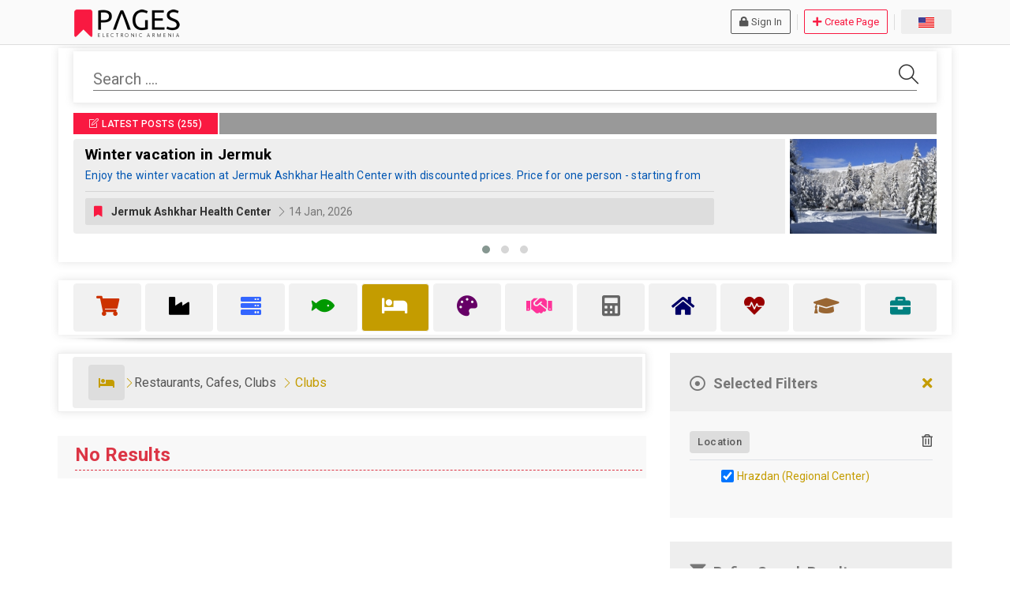

--- FILE ---
content_type: text/html; charset=UTF-8
request_url: https://www.pages.am/en/clubs/?location%5B%5D=Hrazdan%20(Regional%20Center)
body_size: 30372
content:
<!DOCTYPE html>
<html lang="en">
<head>


	<script async src="https://www.googletagmanager.com/gtag/js?id=G-FE3Y5523P0"></script>
	<script>
	  window.dataLayer = window.dataLayer || [];
	  function gtag(){dataLayer.push(arguments);}
	  gtag('js', new Date());
	
	  gtag('config', 'G-FE3Y5523P0');
	</script>


	<meta http-equiv="Content-Type" content="text/html; charset=utf-8">
    <meta http-equiv="X-UA-Compatible" content="IE=edge">
    <meta name="viewport" content="width=device-width, initial-scale=1.0">

	<!-- META DESCRIPTION / KEYWORDS-->
	<meta name="description" content="Clubs => Hrazdan (Regional Center). Browse the list of companies or reset filters to view all pages in the current category.">
	<meta name="keywords" content="hrazdan (regional center), clubs, restaurants, cafes, clubs armenia, accommodation, food services, travel armenia">
	
	
	<!-- SITE TITLE-->
	<title>Hrazdan (Regional Center) | Clubs | Electronic Armenia</title>


    
    <link rel="icon" type="image/x-icon" href="https://www.pages.am/images/favicon.png">
    
    <!-- CSS STYLESHEETS-->
    <link rel="stylesheet" href="https://www.pages.am/assets/plugin/material/material.min.css">
    <link rel="stylesheet" href="https://www.pages.am/assets/plugin/material/mdl-selectfield.min.css">
    <link rel="stylesheet" href="https://www.pages.am/assets/plugin/animateheading/animateheading.min.css">
    <link rel="stylesheet" href="https://www.pages.am/assets/plugin/owl_carousel/owl.carousel.min.css">
    <link rel="stylesheet" href="https://www.pages.am/assets/plugin/animate/animate.min.css">
    <link rel="stylesheet" href="https://www.pages.am/assets/plugin/magnific_popup/magnific-popup.min.css">
    <link rel="stylesheet" href="https://www.pages.am/assets/plugin/flexslider/flexslider.min.css">
    <link rel="stylesheet" href="https://www.pages.am/assets/plugin/hover-master/hover-min.css">
    <link rel="stylesheet" href="https://www.pages.am/dist/css/style-red.css">
 


   
	<script src="https://maps.googleapis.com/maps/api/js?key=AIzaSyCaTR8SB5Gwnd3pWP3kYbUdsSdMQih1N7s"></script>
	
	<script async src="https://pagead2.googlesyndication.com/pagead/js/adsbygoogle.js?client=ca-pub-6507000180355097"
     crossorigin="anonymous"></script>
     
     

	
</head>
<body  onload="startTime()">

    <div class="wrapper">
        <!-- HEADER -->
 	
        <header class="header-1">
            <div class="hdr-topbar about">
           		 <div class="layer-stretch">
                    <div class="row pt-1 pb-1">
                    
                    	<!-- MOBILE HEADER -->
                    	<div class="fontrobo d-xl-none d-lg-none d-md-none d-block text-center mobile-header mt-0">
                    	<a href="https://www.pages.am/en/" class="my-fade"><img srcset="https://www.pages.am/images/logo-pgs-mobile-flat-final.png 2x" src="https://www.pages.am/images/logo-pgs-mobile-flat-final-small.png" alt="Armenian Business Directory" id="logomobile" width="96" height="80"></a>
                    	<hr style="width:220px; margin:auto">
                    	</div>
                    	
                    	
                    	
                    	<!-- LOGO, DATE AND TIME -->
                        <div class="col-md-4 d-xl-block d-lg-block d-md-block d-none">

						<a href="https://www.pages.am/en/" class="my-fade "><img srcset="https://www.pages.am/images/logo-pgs-desktop-flat.png 2x" src="https://www.pages.am/images/logo-pgs-desktop-small.png" id="logo" alt="Armenian Business Directory" width="150" height="40" class="ml-4 mt-1 mb-1"></a>
                        </div>
                        
                        
                        
                    	<!-- SIGN IN, FLAGS, CREATE PAGE -->
                        <div class="col-md-8 hdr-link text-xl-right text-lg-right text-md-right text-center mt-1 mb-1"> 
										

                        	<!-- SIGN IN -->
                        	                            <a href="https://www.pages.am/en/login/" class="btn m-1 btn-outline-1x font-13 text-capitalize btn-sm btn-dark btn-outline fontrobo"><i class="fa fa-lock mr-1"></i>Sign In</a>
                            <div class="separator"></div>
                            <a href="https://www.pages.am/en/createpage/" class="btn m-1 btn-primary btn-outline-1x font-13 text-capitalize btn-outline fontrobo btn-sm"><i class="fa fa-plus mr-1"></i>Create Page</a>
                        	
                        	                        	
                        	
                        
                            <div class="separator"></div>
                            
                        	<!-- FLAGS -->
                        	
                            <a class="mdl-button mdl-js-button mdl-button--colored mdl-js-ripple-effect button button-sm m-1 btn-outline btn-outline-1x font-13 text-capitalize" id="lang-flags"><img src="https://www.pages.am/images/usa-flag.gif" alt="English Version" width="20" height="13"></a>                            
                            <span class="mdl-tooltip mdl-tooltip--bottom font-13 fontrobo" data-mdl-for="lang-flags">Change Language</span>
                            
                            <ul class="mdl-menu mdl-menu--bottom-right mdl-js-menu mdl-js-ripple-effect flags-design" data-mdl-for="lang-flags">
                                <li class="mdl-menu__item text-center" id="armflag"><a href="https://www.pages.am/hy/akumbner/"><img src="https://www.pages.am/images/arm-flag.gif"  width="20" height="13" alt="Հայերեն Տարբերակ"></a></li>
                                <li class="mdl-menu__item text-center" id="rusflag"><a href="https://www.pages.am/ru/kluby/"><img src="https://www.pages.am/images/rus-flag.gif" width="20" height="13" alt="Русская Версия"></a></li>
                            </ul>
                            <span class="mdl-tooltip mdl-tooltip--left font-13 fontarialarm" data-mdl-for="armflag">Հայերեն</span>
                            <span class="mdl-tooltip mdl-tooltip--left font-13 fontarialrus" data-mdl-for="rusflag">Русский</span>

							

                        </div>
                    </div>
                    
                    
                </div>
            </div>
          
            


                
   
            
        </header>
        
        
      
		<!-- HEADER ENDS-->
        
        
        
		
		
		
		
		
		<div class="layer-stretch hdr mb-m-25">
                    <div class="search-input panel p-1 m-1">
                    		<div class="col-12">
                    		
                    		
                    		
  							<!-- SEARCH BAR -->   
                        							<div class="panel panel-default">
                                <div class="panel-head">
                                <form name="search" method="get" action="https://www.pages.am/en/search/" id="searchform">
		                            <input type="text" placeholder="Search ...." class="font-20" name="searchterm" id="searchterm" value="">
		                            <button class="search-btn animated" type="submit"><i class="icon-magnifier"></i></button>
		                        </form>
                                </div>
                            </div>  
												<div class="col-12 p-0 m-0 mt-m-20">

                            <div class="panel panel-default">
	                            

                                  
                                
                                
                                                            

                                
                                									<div class="panel-wrapper">
                                    <div class="panel-body panel-testimonial">
                                    <div class="testimonial-header testimonial-header-rus">
                                    										

                                    <a href="https://www.pages.am/en/posts/" class="badge fontrobo badge-primary badge-sm hvr-fade d-xl-block d-lg-block d-md-block d-none"><i class="icon-note"></i> LATEST POSTS (255)</a>
                                    <a href="https://www.pages.am/en/posts/" class="badge fontrobo badge-primary badge-sm hvr-fade d-xl-none d-lg-none d-md-none d-block"><i class="icon-note"></i> (255)</a>

									</div>                                     

                                <div class="testimonial rounded">
                                <div class="testimonial-container owl-carousel owl-theme theme-owl-dot owl-animated-in theme-owlslider">

	                            									<div class="testimonial-block hvr-curl-top-right">

										<div class="testimonial-image">
	                                    <a href="https://www.pages.am/en/pages/jermuk-ashkhar-health-center/#1140-1768405249-winter-vacation-in-jermuk"><img src="https://www.pages.am/images/posts/1140-1768405249-winter-vacation-in-jermuk.jpg" alt="Winter vacation in Jermuk"></a>
	                                    </div>
	                                    
	                                    
                                        <div class="testimonial-detail">
                                             <p class="fontrobo"><a href="https://www.pages.am/en/pages/jermuk-ashkhar-health-center/#1140-1768405249-winter-vacation-in-jermuk" class="pgs-link-underline-hover" style="text-decoration:none"><strong class="pgs-link-underline-hover">Winter vacation in Jermuk</strong><span class="d-block font-14 fontrobo pgs-link-underline-hover" style="color:#0056b3">Enjoy the winter vacation at Jermuk Ashkhar Health Center with discounted prices. Price for one person - starting from 18 000 AMD. The price includes:3 meals a dayHealing / medical servicesIndoor swimming poolTable tennisFor details and reservations please feel free to call 095022442, 099212442, 060742442.</span></a></p>
											 <hr class="p-0 m-0 mb-2 mobilehrposts">
											 <div class="testimonial-footer">
											 <a href="https://www.pages.am/en/pages/jermuk-ashkhar-health-center/" class="font-12 d-inline-block mobileposttop text-truncate pr-1 fontrobo"><i class="fa fa-bookmark text-primary"></i> <strong class="text-black">Jermuk Ashkhar Health Center</strong><span class="text-less-dark d-block text-truncate pr-1" style="font-size:11px"><i class="fa fa-calendar-alt font-12"></i> 14 Jan, 2026</span></a>
											 <a href="https://www.pages.am/en/pages/jermuk-ashkhar-health-center/" class="text-truncate btn btn-link-reverse btn-sm btn-default font-14 mt-1 mr-1 textdeco-none bg-forced-default desktopposttop fontrobo"><i class="fa fa-bookmark text-primary"></i> <strong class="text-black ml-2">Jermuk Ashkhar Health Center</strong> <span class="ml-1 text-less-dark"><i class="icon-arrow-right font-12"></i> 14 Jan, 2026</span></a>
											 </div>
                                        </div>
                                        
                                        
	                                    
           
	                                    
                                    </div>							    	
							    										<div class="testimonial-block hvr-curl-top-right">

										<div class="testimonial-image">
	                                    <a href="https://www.pages.am/en/pages/van-ardi-wines/#1136-1765740483-a-holiday-workshop-for-the-family-at-van-ardi"><img src="https://www.pages.am/images/posts/1136-1765740483-a-holiday-workshop-for-the-family-at-van-ardi.jpg" alt="A holiday workshop for the family at Van Ardi"></a>
	                                    </div>
	                                    
	                                    
                                        <div class="testimonial-detail">
                                             <p class="fontrobo"><a href="https://www.pages.am/en/pages/van-ardi-wines/#1136-1765740483-a-holiday-workshop-for-the-family-at-van-ardi" class="pgs-link-underline-hover" style="text-decoration:none"><strong class="pgs-link-underline-hover">A holiday workshop for the family at Van Ardi</strong><span class="d-block font-14 fontrobo pgs-link-underline-hover" style="color:#0056b3">Join us for a wonderful experience of baking, creating, and tasting in a warm atmosphere.Lilit, founder of ERA Sourdough Bread and more, will guide you in preparing your festive sourdough bread and gata!Together with Grigor, an artist and artisan, we will prepare unique holiday wreaths and decor for your home.Adults will enjoy a Van Ardi wine tasting paired with delicious appetizers!Children will enjoy yummy treats and hot chocolate!&nbsp;In the end, you will take your beautiful creations home with you to enjoy throughout the holiday season!Price for adults: 25,000 AMD, price for children up to 13 y/o: 10,000 AMD. Gift yourself and loved ones some holiday magic and relaxation, with a joyful day in nature, away from your routine! Read more about the event here.</span></a></p>
											 <hr class="p-0 m-0 mb-2 mobilehrposts">
											 <div class="testimonial-footer">
											 <a href="https://www.pages.am/en/pages/van-ardi-wines/" class="font-12 d-inline-block mobileposttop text-truncate pr-1 fontrobo"><i class="fa fa-bookmark text-primary"></i> <strong class="text-black">Van Ardi Wines</strong><span class="text-less-dark d-block text-truncate pr-1" style="font-size:11px"><i class="fa fa-calendar-alt font-12"></i> 14 Dec, 2025</span></a>
											 <a href="https://www.pages.am/en/pages/van-ardi-wines/" class="text-truncate btn btn-link-reverse btn-sm btn-default font-14 mt-1 mr-1 textdeco-none bg-forced-default desktopposttop fontrobo"><i class="fa fa-bookmark text-primary"></i> <strong class="text-black ml-2">Van Ardi Wines</strong> <span class="ml-1 text-less-dark"><i class="icon-arrow-right font-12"></i> 14 Dec, 2025</span></a>
											 </div>
                                        </div>
                                        
                                        
	                                    
           
	                                    
                                    </div>							    	
							    										<div class="testimonial-block hvr-curl-top-right">

										<div class="testimonial-image">
	                                    <a href="https://www.pages.am/en/pages/rubinar/#1135-1765368410-closer-to-the-sun-with-rubinar"><img src="https://www.pages.am/images/posts/1135-1765368410-closer-to-the-sun-with-rubinar.jpg" alt="Closer to the Sun with Rubinar"></a>
	                                    </div>
	                                    
	                                    
                                        <div class="testimonial-detail">
                                             <p class="fontrobo"><a href="https://www.pages.am/en/pages/rubinar/#1135-1765368410-closer-to-the-sun-with-rubinar" class="pgs-link-underline-hover" style="text-decoration:none"><strong class="pgs-link-underline-hover">Closer to the Sun with Rubinar</strong><span class="d-block font-14 fontrobo pgs-link-underline-hover" style="color:#0056b3">Heat pumps are the best solution for modern homes, providing heating, cooling, and hot water with low energy consumption.🌿 Up to 70% savings🌡️ Comfortable temperature all year round🔇 High efficiency♻️ Safe technologyBy installing a heat pump, you get a long-term solution, clean energy, and stable comfort without extra expenses.For professional consultation and proper engineering solutions:📍 Yerevan, 19/4 Sundukyan St.📞 099 276 000</span></a></p>
											 <hr class="p-0 m-0 mb-2 mobilehrposts">
											 <div class="testimonial-footer">
											 <a href="https://www.pages.am/en/pages/rubinar/" class="font-12 d-inline-block mobileposttop text-truncate pr-1 fontrobo"><i class="fa fa-bookmark text-primary"></i> <strong class="text-black">Rubinar</strong><span class="text-less-dark d-block text-truncate pr-1" style="font-size:11px"><i class="fa fa-calendar-alt font-12"></i> 10 Dec, 2025</span></a>
											 <a href="https://www.pages.am/en/pages/rubinar/" class="text-truncate btn btn-link-reverse btn-sm btn-default font-14 mt-1 mr-1 textdeco-none bg-forced-default desktopposttop fontrobo"><i class="fa fa-bookmark text-primary"></i> <strong class="text-black ml-2">Rubinar</strong> <span class="ml-1 text-less-dark"><i class="icon-arrow-right font-12"></i> 10 Dec, 2025</span></a>
											 </div>
                                        </div>
                                        
                                        
	                                    
           
	                                    
                                    </div>							    	
							    	                                    
                                    
                                    



                                </div>
                                </div>
                          </div>
                          
													  
													
							                        
													
													
												
													
                          
                          
						</div>
								
                                                    
                			</div>
                			
                         </div>
                        
     </div>
  </div>
             
           
   
        </div>
  

    <div class="layer-stretch mt-5" style="overflow:visible" id="menutop">
  <div class="panel p-1 m-1" style="height:auto">
  <div class="col-12">
  <div class="panel-head p-0 m-0" style="border:0">
	<div class="menu-container">                 
       <span class="mdl-tooltip mdl-tooltip--bottom font-13 fontrobo" data-mdl-for="mobilemenu-toggler">Toggle Categories</span>
            <ul id="nav">
            <li id="mobilemenu-toggler"><a href="javascript:void(0);" class="text-center hvr-push bg-light"><i class="fa fa-bars" id="mobilemenu-toggleri"></i></a></li>
                        
            <li class="listers border-left-0">
            <a id="s1subsa" href="#s1" class="tripleasubs text-center category-1"><i class="fa fa-shopping-cart"></i> <span class="namescater ">Retail and Wholesale Trade</span><span class="badge badge-default badge-sm fontrobo badgerspan" id="badgerscater" style="width:44px">973</span></a>
                    <span id="s1"></span>                    
					
					<ul class="subs animated fadeInUp" id="s1subs">
                    <h3 style="color:#CC3300; border-bottom-color:#CC3300" class="fontrobo panel-head"><i class="fa fa-shopping-cart"></i> Retail and Wholesale Trade (973)<a class="newmenucloser float-right p-1 pl-3 pr-3 category-1 font-20 d-xl-block d-lg-block d-none"><i class="far fa-times-circle"></i></a></h3>
					                        <li class="ml-0 pl-0"><a href="https://www.pages.am/en/non-food-products-sale/" class="fontrobo pgs-link-light font-14 badge badge-default hvr-outline-out lastcatsubs text-left d-flex"><i class="text-black mr-1 fa fa-shopping-bag"></i> Non-Food Products Sale (722)</a>
                            <ul>
                            												                                                   																	 <li class="br-bottom-1x font-14 pt-1" style="list-style-type:square !important; color:#CC3300"><span class="badge badge-default badge-sm fontrobo badgerspan" style="width:44px">111</span><a href="https://www.pages.am/en/vehicles-machinery-and-equipment-fuels/" class="fontrobo pgs-link font-14">Vehicles, Machinery & Equipment, Fuels</a></li>
												                                                
												                                                                               																	 <li class="br-bottom-1x font-14 pt-1" style="list-style-type:square !important; color:#CC3300"><span class="badge badge-default badge-sm fontrobo badgerspan" style="width:44px">237</span><a href="https://www.pages.am/en/clothing-accessories-fabrics-and-home-textiles/" class="fontrobo pgs-link font-14">Clothing, Accessories, Fabrics & Home Textiles</a></li>
												                                                
												                                                                               																	 <li class="br-bottom-1x font-14 pt-1" style="list-style-type:square !important; color:#CC3300"><span class="badge badge-default badge-sm fontrobo badgerspan" style="width:44px">38</span><a href="https://www.pages.am/en/animals-pets-and-plants-agriculture-and-gardening/" class="fontrobo pgs-link font-14">Animals, Pets & Plants, Agriculture & Gardening</a></li>
												                                                
												                                                                               																	 <li class="br-bottom-1x font-14 pt-1" style="list-style-type:square !important; color:#CC3300"><span class="badge badge-default badge-sm fontrobo badgerspan" style="width:44px">29</span><a href="https://www.pages.am/en/sports-hunting-fishing-camping-security/" class="fontrobo pgs-link font-14">Sports, Hunting, Fishing, Camping, Security</a></li>
												                                                
												                                                                               																	 <li class="br-bottom-1x font-14 pt-1" style="list-style-type:square !important; color:#CC3300"><span class="badge badge-default badge-sm fontrobo badgerspan" style="width:44px">81</span><a href="https://www.pages.am/en/flowers-gifts-candles-ceremonies-and-celebrations/" class="fontrobo pgs-link font-14">Flowers, Gifts, Candles, Ceremonies & Celebrations</a></li>
												                                                
												                                                                               																	 <li class="br-bottom-1x font-14 pt-1" style="list-style-type:square !important; color:#CC3300"><span class="badge badge-default badge-sm fontrobo badgerspan" style="width:44px">27</span><a href="https://www.pages.am/en/arts-and-supplies-literature-antiques/" class="fontrobo pgs-link font-14">Arts & Supplies, Literature, Antiques</a></li>
												                                                
												                                                                               																	 <li class="br-bottom-1x font-14 pt-1" style="list-style-type:square !important; color:#CC3300"><span class="badge badge-default badge-sm fontrobo badgerspan" style="width:44px">108</span><a href="https://www.pages.am/en/consumer-electronics-and-appliances-computers-and-phones/" class="fontrobo pgs-link font-14">Consumer Electronics & Appliances, Computers & Phones</a></li>
												                                                
												                                                                               																	 <li class="br-bottom-1x font-14 pt-1" style="list-style-type:square !important; color:#CC3300"><span class="badge badge-default badge-sm fontrobo badgerspan" style="width:44px">87</span><a href="https://www.pages.am/en/commercial-equipment-it-and-telecommunications-equipment/" class="fontrobo pgs-link font-14">Commercial Equipment, IT & Telecommunications Equipment</a></li>
												                                                
												                                                                               																	 <li class="br-bottom-1x font-14 pt-1" style="list-style-type:square !important; color:#CC3300"><span class="badge badge-default badge-sm fontrobo badgerspan" style="width:44px">114</span><a href="https://www.pages.am/en/perfumes-cosmetics-jewelry-and-timepieces/" class="fontrobo pgs-link font-14">Perfumes, Cosmetics, Jewelry & Timepieces</a></li>
												                                                
												                                                                               																	 <li class="br-bottom-1x font-14 pt-1" style="list-style-type:square !important; color:#CC3300"><span class="badge badge-default badge-sm fontrobo badgerspan" style="width:44px">106</span><a href="https://www.pages.am/en/housewares-stationery-toys-and-games/" class="fontrobo pgs-link font-14">Housewares, Stationery, Toys & Games</a></li>
												                                                
												                                                                               																	 <li class="br-bottom-1x font-14 pt-1" style="list-style-type:square !important; color:#CC3300"><span class="badge badge-default badge-sm fontrobo badgerspan" style="width:44px">33</span><a href="https://www.pages.am/en/other-goods-and-specialties/" class="fontrobo pgs-link font-14">Other Goods & Specialties</a></li>
												                                                
												                                                
                            </ul>
                        </li>
					
					                        <li class="ml-0 pl-0"><a href="https://www.pages.am/en/food-products-sale/" class="fontrobo pgs-link-light font-14 badge badge-default hvr-outline-out lastcatsubs text-left d-flex"><i class="text-black mr-1 fa fa-shopping-basket"></i> Food Products Sale (202)</a>
                            <ul>
                            												                                                   																	 <li class="br-bottom-1x font-14 pt-1" style="list-style-type:square !important; color:#CC3300"><span class="badge badge-default badge-sm fontrobo badgerspan" style="width:44px">202</span><a href="https://www.pages.am/en/food-products-trade/" class="fontrobo pgs-link font-14">Food Products Trade</a></li>
												                                                
												                                                
                            </ul>
                        </li>
					
					                        <li class="ml-0 pl-0"><a href="https://www.pages.am/en/drugs-optics-glasses-medical-supplies-and-equipment/" class="fontrobo pgs-link-light font-14 badge badge-default hvr-outline-out lastcatsubs text-left d-flex"><i class="text-black mr-1 fa fa-pills"></i> Drugs, Optics / Glasses, Medical Supplies & Equipment (98)</a>
                            <ul>
                            												                                                   																	 <li class="br-bottom-1x font-14 pt-1" style="list-style-type:square !important; color:#CC3300"><span class="badge badge-default badge-sm fontrobo badgerspan" style="width:44px">41</span><a href="https://www.pages.am/en/drugstores-pharmacies-pharmaceutical-importers/" class="fontrobo pgs-link font-14">Drugstores / Pharmacies, Pharmaceutical Importers</a></li>
												                                                
												                                                                               																	 <li class="br-bottom-1x font-14 pt-1" style="list-style-type:square !important; color:#CC3300"><span class="badge badge-default badge-sm fontrobo badgerspan" style="width:44px">21</span><a href="https://www.pages.am/en/opticians/" class="fontrobo pgs-link font-14">Opticians</a></li>
												                                                
												                                                                               																	 <li class="br-bottom-1x font-14 pt-1" style="list-style-type:square !important; color:#CC3300"><span class="badge badge-default badge-sm fontrobo badgerspan" style="width:44px">51</span><a href="https://www.pages.am/en/medical-supplies-medical-equipment-and-other-medical-suppliers/" class="fontrobo pgs-link font-14">Medical Supplies, Medical Equipment & Other Medical Suppliers</a></li>
												                                                
												                                                
                            </ul>
                        </li>
					
					                        <li class="ml-0 pl-0"><a href="https://www.pages.am/en/organic-products/" class="fontrobo pgs-link-light font-14 badge badge-default hvr-outline-out lastcatsubs text-left d-flex"><i class="text-black mr-1 fa fa-leaf"></i> Organic Products Sale (30)</a>
                            <ul>
                            												                                                   																	 <li class="br-bottom-1x font-14 pt-1" style="list-style-type:square !important; color:#CC3300"><span class="badge badge-default badge-sm fontrobo badgerspan" style="width:44px">30</span><a href="https://www.pages.am/en/organic-products-trade/" class="fontrobo pgs-link font-14">Organic Products Trade</a></li>
												                                                
												                                                
                            </ul>
                        </li>
					
					                        <li class="ml-0 pl-0"><a href="https://www.pages.am/en/shopping-centers-malls/" class="fontrobo pgs-link-light font-14 badge badge-default hvr-outline-out lastcatsubs text-left d-flex"><i class="text-black mr-1 fa fa-cart-arrow-down"></i> Shopping Centers / Malls (17)</a>
                            <ul>
                            												                                                   																	 <li class="br-bottom-1x font-14 pt-1" style="list-style-type:square !important; color:#CC3300"><span class="badge badge-default badge-sm fontrobo badgerspan" style="width:44px">17</span><a href="https://www.pages.am/en/malls-and-shopping-centers/" class="fontrobo pgs-link font-14">Malls & Shopping Centers</a></li>
												                                                
												                                                
                            </ul>
                        </li>
					
					
                                        
										
										<div class="d-xl-block d-lg-block d-none card-header fontrobo mt-0 border-0 mb-0 pb-0" style="background-color:transparent">
										<a style="width:100%; background-color:transparent" class="bg-gradient border-0 d-block text-center text-primary font-12 newmenucloserbottom fontrobo mb-2"><i class="fa fa-angle-double-up"></i><span class="d-block">Hide Menu</span></a>
										<div class="layer-stretch" style="margin-bottom:-20px"><div class="or-spacer">
										<div class="mask"></div>
										</div></div>
										</div>

                                        

                    </ul>
                </li>
                
                
                        
            <li class="listers">
            <a id="s2subsa" href="#s2" class="tripleasubs text-center category-2"><i class="fa fa-industry"></i> <span class="namescater ">Manufacturing, Mining, Utilities</span><span class="badge badge-default badge-sm fontrobo badgerspan" id="badgerscater" style="width:44px">260</span></a>
                    <span id="s2"></span>                    
					
					<ul class="subs animated fadeInUp" id="s2subs">
                    <h3 style="color:#000000; border-bottom-color:#000000" class="fontrobo panel-head"><i class="fa fa-industry"></i> Manufacturing, Mining, Utilities (260)<a class="newmenucloser float-right p-1 pl-3 pr-3 category-2 font-20 d-xl-block d-lg-block d-none"><i class="far fa-times-circle"></i></a></h3>
					                        <li class="ml-0 pl-0"><a href="https://www.pages.am/en/mining-industry/" class="fontrobo pgs-link-light font-14 badge badge-default hvr-outline-out lastcatsubs text-left d-flex"><i class="text-black mr-1 fa fa-gem"></i> Mining (18)</a>
                            <ul>
                            												                                                   																	 <li class="br-bottom-1x font-14 pt-1" style="list-style-type:square !important; color:#000000"><span class="badge badge-default badge-sm fontrobo badgerspan" style="width:44px">18</span><a href="https://www.pages.am/en/mining/" class="fontrobo pgs-link font-14">Mining</a></li>
												                                                
												                                                
                            </ul>
                        </li>
					
					                        <li class="ml-0 pl-0"><a href="https://www.pages.am/en/manufacturing/" class="fontrobo pgs-link-light font-14 badge badge-default hvr-outline-out lastcatsubs text-left d-flex"><i class="text-black mr-1 fa fa-cogs"></i> Manufacturing (216)</a>
                            <ul>
                            												                                                   																	 <li class="br-bottom-1x font-14 pt-1" style="list-style-type:square !important; color:#000000"><span class="badge badge-default badge-sm fontrobo badgerspan" style="width:44px">64</span><a href="https://www.pages.am/en/textiles-and-clothing/" class="fontrobo pgs-link font-14">Textiles & Clothing</a></li>
												                                                
												                                                                               																	 <li class="br-bottom-1x font-14 pt-1" style="list-style-type:square !important; color:#000000"><span class="badge badge-default badge-sm fontrobo badgerspan" style="width:44px">32</span><a href="https://www.pages.am/en/leather-wood-and-paper/" class="fontrobo pgs-link font-14">Leather, Wood & Paper</a></li>
												                                                
												                                                                               																	 <li class="br-bottom-1x font-14 pt-1" style="list-style-type:square !important; color:#000000"><span class="badge badge-default badge-sm fontrobo badgerspan" style="width:44px">16</span><a href="https://www.pages.am/en/chemicals-and-cosmetics/" class="fontrobo pgs-link font-14">Chemicals & Cosmetics</a></li>
												                                                
												                                                                               																	 <li class="br-bottom-1x font-14 pt-1" style="list-style-type:square !important; color:#000000"><span class="badge badge-default badge-sm fontrobo badgerspan" style="width:44px">17</span><a href="https://www.pages.am/en/rubber-plastics-and-glass/" class="fontrobo pgs-link font-14">Rubber, Plastics & Glass</a></li>
												                                                
												                                                                               																	 <li class="br-bottom-1x font-14 pt-1" style="list-style-type:square !important; color:#000000"><span class="badge badge-default badge-sm fontrobo badgerspan" style="width:44px">20</span><a href="https://www.pages.am/en/pharmaceuticals-and-medical-equipment/" class="fontrobo pgs-link font-14">Pharmaceuticals & Medical Equipment</a></li>
												                                                
												                                                                               																	 <li class="br-bottom-1x font-14 pt-1" style="list-style-type:square !important; color:#000000"><span class="badge badge-default badge-sm fontrobo badgerspan" style="width:44px">16</span><a href="https://www.pages.am/en/metal-and-fabricated-metal-products/" class="fontrobo pgs-link font-14">Metal & Fabricated Metal Products</a></li>
												                                                
												                                                                               																	 <li class="br-bottom-1x font-14 pt-1" style="list-style-type:square !important; color:#000000"><span class="badge badge-default badge-sm fontrobo badgerspan" style="width:44px">29</span><a href="https://www.pages.am/en/electronic-optical-and-electrical-equipment/" class="fontrobo pgs-link font-14">Electronic, Optical & Electrical Equipment</a></li>
												                                                
												                                                                               																	 <li class="br-bottom-1x font-14 pt-1" style="list-style-type:square !important; color:#000000"><span class="badge badge-default badge-sm fontrobo badgerspan" style="width:44px">11</span><a href="https://www.pages.am/en/machinery-and-other-equipment/" class="fontrobo pgs-link font-14">Machinery & Other Equipment</a></li>
												                                                
												                                                                               																	 <li class="br-bottom-1x font-14 pt-1" style="list-style-type:square !important; color:#000000"><span class="badge badge-default badge-sm fontrobo badgerspan" style="width:44px">31</span><a href="https://www.pages.am/en/jewelry-and-related-articles/" class="fontrobo pgs-link font-14">Jewelry & Related Articles</a></li>
												                                                
												                                                                               																	 <li class="br-bottom-1x font-14 pt-1" style="list-style-type:square !important; color:#000000"><span class="badge badge-default badge-sm fontrobo badgerspan" style="width:44px">6</span><a href="https://www.pages.am/en/factory-repair-installation-and-maintenance/" class="fontrobo pgs-link font-14">Factory Repair, Installation & Maintenance</a></li>
												                                                
												                                                                               																	 <li class="br-bottom-1x font-14 pt-1" style="list-style-type:square !important; color:#000000"><span class="badge badge-default badge-sm fontrobo badgerspan" style="width:44px">17</span><a href="https://www.pages.am/en/other-manufacturing/" class="fontrobo pgs-link font-14">Other Manufacturing</a></li>
												                                                
												                                                
                            </ul>
                        </li>
					
					                        <li class="ml-0 pl-0"><a href="https://www.pages.am/en/utilities/" class="fontrobo pgs-link-light font-14 badge badge-default hvr-outline-out lastcatsubs text-left d-flex"><i class="text-black mr-1 fa fa-fire"></i> Utilities (27)</a>
                            <ul>
                            												                                                   																	 <li class="br-bottom-1x font-14 pt-1" style="list-style-type:square !important; color:#000000"><span class="badge badge-default badge-sm fontrobo badgerspan" style="width:44px">27</span><a href="https://www.pages.am/en/electricity-gas-water-waste-and-utilities/" class="fontrobo pgs-link font-14">Electricity, Gas, Water, Waste & Utilities</a></li>
												                                                
												                                                
                            </ul>
                        </li>
					
					
                                        
										
										<div class="d-xl-block d-lg-block d-none card-header fontrobo mt-0 border-0 mb-0 pb-0" style="background-color:transparent">
										<a style="width:100%; background-color:transparent" class="bg-gradient border-0 d-block text-center text-primary font-12 newmenucloserbottom fontrobo mb-2"><i class="fa fa-angle-double-up"></i><span class="d-block">Hide Menu</span></a>
										<div class="layer-stretch" style="margin-bottom:-20px"><div class="or-spacer">
										<div class="mask"></div>
										</div></div>
										</div>

                                        

                    </ul>
                </li>
                
                
                        
            <li class="listers">
            <a id="s3subsa" href="#s3" class="tripleasubs text-center category-3"><i class="fa fa-server"></i> <span class="namescater ">Telecommunications, IT, Transport</span><span class="badge badge-default badge-sm fontrobo badgerspan" id="badgerscater" style="width:44px">655</span></a>
                    <span id="s3"></span>                    
					
					<ul class="subs animated fadeInUp" id="s3subs">
                    <h3 style="color:#3366FF; border-bottom-color:#3366FF" class="fontrobo panel-head"><i class="fa fa-server"></i> Telecommunications, IT, Transport (655)<a class="newmenucloser float-right p-1 pl-3 pr-3 category-3 font-20 d-xl-block d-lg-block d-none"><i class="far fa-times-circle"></i></a></h3>
					                        <li class="ml-0 pl-0"><a href="https://www.pages.am/en/it-and-telecommunications/" class="fontrobo pgs-link-light font-14 badge badge-default hvr-outline-out lastcatsubs text-left d-flex"><i class="text-black mr-1 fa fa-cloud"></i> Information Technology & Telecommunications (311)</a>
                            <ul>
                            												                                                   																	 <li class="br-bottom-1x font-14 pt-1" style="list-style-type:square !important; color:#3366FF"><span class="badge badge-default badge-sm fontrobo badgerspan" style="width:44px">201</span><a href="https://www.pages.am/en/computer-programming-and-related-activities/" class="fontrobo pgs-link font-14">Computer Programming & Related Activities</a></li>
												                                                
												                                                                               																	 <li class="br-bottom-1x font-14 pt-1" style="list-style-type:square !important; color:#3366FF"><span class="badge badge-default badge-sm fontrobo badgerspan" style="width:44px">83</span><a href="https://www.pages.am/en/computer-it-and-telecommunications-equipment-for-sale/" class="fontrobo pgs-link font-14">Computer, IT & Telecommunications Equipment for Sale</a></li>
												                                                
												                                                                               																	 <li class="br-bottom-1x font-14 pt-1" style="list-style-type:square !important; color:#3366FF"><span class="badge badge-default badge-sm fontrobo badgerspan" style="width:44px">105</span><a href="https://www.pages.am/en/telecommunications-internet-hosting/" class="fontrobo pgs-link font-14">Telecommunications, Internet, Hosting</a></li>
												                                                
												                                                
                            </ul>
                        </li>
					
					                        <li class="ml-0 pl-0"><a href="https://www.pages.am/en/transport-auto-repair-freight-and-warehousing/" class="fontrobo pgs-link-light font-14 badge badge-default hvr-outline-out lastcatsubs text-left d-flex"><i class="text-black mr-1 fa fa-truck"></i> Transport, Auto Repair, Freight & Warehousing (351)</a>
                            <ul>
                            												                                                   																	 <li class="br-bottom-1x font-14 pt-1" style="list-style-type:square !important; color:#3366FF"><span class="badge badge-default badge-sm fontrobo badgerspan" style="width:44px">250</span><a href="https://www.pages.am/en/freight-and-postal-services-passenger-transportation/" class="fontrobo pgs-link font-14">Freight & Postal Services, Passenger Transportation</a></li>
												                                                
												                                                                               																	 <li class="br-bottom-1x font-14 pt-1" style="list-style-type:square !important; color:#3366FF"><span class="badge badge-default badge-sm fontrobo badgerspan" style="width:44px">63</span><a href="https://www.pages.am/en/maintenance-and-repair-of-motor-vehicles-and-other-self-propelled-machines/" class="fontrobo pgs-link font-14">Maintenance & Repair of Motor Vehicles & Other Self-Propelled Machines</a></li>
												                                                
												                                                                               																	 <li class="br-bottom-1x font-14 pt-1" style="list-style-type:square !important; color:#3366FF"><span class="badge badge-default badge-sm fontrobo badgerspan" style="width:44px">73</span><a href="https://www.pages.am/en/motor-vehicles-other-self-propelled-machines-and-auto-parts-for-sale/" class="fontrobo pgs-link font-14">Motor Vehicles, Other Self-Propelled Machines & Auto Parts for Sale</a></li>
												                                                
												                                                
                            </ul>
                        </li>
					
					
                                        
										
										<div class="d-xl-block d-lg-block d-none card-header fontrobo mt-0 border-0 mb-0 pb-0" style="background-color:transparent">
										<a style="width:100%; background-color:transparent" class="bg-gradient border-0 d-block text-center text-primary font-12 newmenucloserbottom fontrobo mb-2"><i class="fa fa-angle-double-up"></i><span class="d-block">Hide Menu</span></a>
										<div class="layer-stretch" style="margin-bottom:-20px"><div class="or-spacer">
										<div class="mask"></div>
										</div></div>
										</div>

                                        

                    </ul>
                </li>
                
                
                        
            <li class="listers">
            <a id="s4subsa" href="#s4" class="tripleasubs text-center category-4"><i class="fa fa-fish"></i> <span class="namescater ">Agriculture and Food Processing</span><span class="badge badge-default badge-sm fontrobo badgerspan" id="badgerscater" style="width:44px">347</span></a>
                    <span id="s4"></span>                    
					
					<ul class="subs animated fadeInUp" id="s4subs">
                    <h3 style="color:#009900; border-bottom-color:#009900" class="fontrobo panel-head"><i class="fa fa-fish"></i> Agriculture and Food Processing (347)<a class="newmenucloser float-right p-1 pl-3 pr-3 category-4 font-20 d-xl-block d-lg-block d-none"><i class="far fa-times-circle"></i></a></h3>
					                        <li class="ml-0 pl-0"><a href="https://www.pages.am/en/agriculture-forestry-fishery-fish-farming/" class="fontrobo pgs-link-light font-14 badge badge-default hvr-outline-out lastcatsubs text-left d-flex"><i class="text-black mr-1 fa fa-tractor"></i> Agriculture, Forestry, Fishery & Fish Farming (63)</a>
                            <ul>
                            												                                                   																	 <li class="br-bottom-1x font-14 pt-1" style="list-style-type:square !important; color:#009900"><span class="badge badge-default badge-sm fontrobo badgerspan" style="width:44px">21</span><a href="https://www.pages.am/en/plant-growers/" class="fontrobo pgs-link font-14">Plant Growers</a></li>
												                                                
												                                                                               																	 <li class="br-bottom-1x font-14 pt-1" style="list-style-type:square !important; color:#009900"><span class="badge badge-default badge-sm fontrobo badgerspan" style="width:44px">6</span><a href="https://www.pages.am/en/fishery-fish-farming-and-hatchery/" class="fontrobo pgs-link font-14">Fishery, Fish Farming & Hatchery</a></li>
												                                                
												                                                                               																	 <li class="br-bottom-1x font-14 pt-1" style="list-style-type:square !important; color:#009900"><span class="badge badge-default badge-sm fontrobo badgerspan" style="width:44px">32</span><a href="https://www.pages.am/en/livestock-farms-animal-husbandry-beekeeping/" class="fontrobo pgs-link font-14">Livestock Farms, Animal Husbandry, Beekeeping</a></li>
												                                                
												                                                                               																	 <li class="br-bottom-1x font-14 pt-1" style="list-style-type:square !important; color:#009900"><span class="badge badge-default badge-sm fontrobo badgerspan" style="width:44px">7</span><a href="https://www.pages.am/en/forestry-national-parks/" class="fontrobo pgs-link font-14">Forestry, National Parks</a></li>
												                                                
												                                                
                            </ul>
                        </li>
					
					                        <li class="ml-0 pl-0"><a href="https://www.pages.am/en/food-processing/" class="fontrobo pgs-link-light font-14 badge badge-default hvr-outline-out lastcatsubs text-left d-flex"><i class="text-black mr-1 fa fa-cookie-bite"></i> Food Processing (307)</a>
                            <ul>
                            												                                                   																	 <li class="br-bottom-1x font-14 pt-1" style="list-style-type:square !important; color:#009900"><span class="badge badge-default badge-sm fontrobo badgerspan" style="width:44px">299</span><a href="https://www.pages.am/en/food-processing-industry/" class="fontrobo pgs-link font-14">Food Processing Industry</a></li>
												                                                
												                                                                               																	 <li class="br-bottom-1x font-14 pt-1" style="list-style-type:square !important; color:#009900"><span class="badge badge-default badge-sm fontrobo badgerspan" style="width:44px">8</span><a href="https://www.pages.am/en/food-safety-and-quality-control-laboratories/" class="fontrobo pgs-link font-14">Food Safety & Quality Control Laboratories</a></li>
												                                                
												                                                
                            </ul>
                        </li>
					
					
                                        
										
										<div class="d-xl-block d-lg-block d-none card-header fontrobo mt-0 border-0 mb-0 pb-0" style="background-color:transparent">
										<a style="width:100%; background-color:transparent" class="bg-gradient border-0 d-block text-center text-primary font-12 newmenucloserbottom fontrobo mb-2"><i class="fa fa-angle-double-up"></i><span class="d-block">Hide Menu</span></a>
										<div class="layer-stretch" style="margin-bottom:-20px"><div class="or-spacer">
										<div class="mask"></div>
										</div></div>
										</div>

                                        

                    </ul>
                </li>
                
                
                        
            <li class="listers">
            <a id="s5subsa" href="#s5" class="tripleasubs text-center category-reverse-5"><i class="fa fa-bed"></i> <span class="namescater category-reverse-5">Accommodation, Food Services, Travel</span><span class="badge badge-default badge-sm fontrobo badgerspan" id="badgerscater" style="width:44px">1331</span></a>
                    <span id="s5"></span>                    
					
					<ul class="subs animated fadeInUp" id="s5subs">
                    <h3 style="color:#C49C00; border-bottom-color:#C49C00" class="fontrobo panel-head"><i class="fa fa-bed"></i> Accommodation, Food Services, Travel (1331)<a class="newmenucloser float-right p-1 pl-3 pr-3 category-5 font-20 d-xl-block d-lg-block d-none"><i class="far fa-times-circle"></i></a></h3>
					                        <li class="ml-0 pl-0"><a href="https://www.pages.am/en/lodging-and-resorts/" class="fontrobo pgs-link-light font-14 badge badge-default hvr-outline-out lastcatsubs text-left d-flex"><i class="text-black mr-1 fa fa-concierge-bell"></i> Lodging & Resorts (428)</a>
                            <ul>
                            												                                                   																	 <li class="br-bottom-1x font-14 pt-1" style="list-style-type:square !important; color:#C49C00"><span class="badge badge-default badge-sm fontrobo badgerspan" style="width:44px">308</span><a href="https://www.pages.am/en/hotels/" class="fontrobo pgs-link font-14">Hotels</a></li>
												                                                
												                                                                               																	 <li class="br-bottom-1x font-14 pt-1" style="list-style-type:square !important; color:#C49C00"><span class="badge badge-default badge-sm fontrobo badgerspan" style="width:44px">60</span><a href="https://www.pages.am/en/bed-and-breakfast-guest-houses/" class="fontrobo pgs-link font-14">Bed & Breakfast / Guest Houses</a></li>
												                                                
												                                                                               																	 <li class="br-bottom-1x font-14 pt-1" style="list-style-type:square !important; color:#C49C00"><span class="badge badge-default badge-sm fontrobo badgerspan" style="width:44px">7</span><a href="https://www.pages.am/en/motels-inns/" class="fontrobo pgs-link font-14">Motels / Inns</a></li>
												                                                
												                                                                               																	 <li class="br-bottom-1x font-14 pt-1" style="list-style-type:square !important; color:#C49C00"><span class="badge badge-default badge-sm fontrobo badgerspan" style="width:44px">9</span><a href="https://www.pages.am/en/apartment-hotels/" class="fontrobo pgs-link font-14">Apartment Hotels</a></li>
												                                                
												                                                                               																	 <li class="br-bottom-1x font-14 pt-1" style="list-style-type:square !important; color:#C49C00"><span class="badge badge-default badge-sm fontrobo badgerspan" style="width:44px">13</span><a href="https://www.pages.am/en/hostels/" class="fontrobo pgs-link font-14">Hostels</a></li>
												                                                
												                                                                               																	 <li class="br-bottom-1x font-14 pt-1" style="list-style-type:square !important; color:#C49C00"><span class="badge badge-default badge-sm fontrobo badgerspan" style="width:44px">138</span><a href="https://www.pages.am/en/resort-hotels-cottages-outdoor-rest-areas/" class="fontrobo pgs-link font-14">Resort Hotels / Cottages / Outdoor Rest Areas</a></li>
												                                                
												                                                                               																	 <li class="br-bottom-1x font-14 pt-1" style="list-style-type:square !important; color:#C49C00"><span class="badge badge-default badge-sm fontrobo badgerspan" style="width:44px">12</span><a href="https://www.pages.am/en/health-resorts/" class="fontrobo pgs-link font-14">Health Resorts</a></li>
												                                                
												                                                                               																	 <li class="br-bottom-1x font-14 pt-1" style="list-style-type:square !important; color:#C49C00"><span class="badge badge-default badge-sm fontrobo badgerspan" style="width:44px">5</span><a href="https://www.pages.am/en/youth-and-children-camps/" class="fontrobo pgs-link font-14">Youth & Children Camps</a></li>
												                                                
												                                                
                            </ul>
                        </li>
					
					                        <li class="ml-0 pl-0"><a href="https://www.pages.am/en/restaurants-cafes-clubs/" class="fontrobo pgs-link-light font-14 badge badge-default hvr-outline-out lastcatsubs text-left d-flex"><i class="text-black mr-1 fa fa-utensils"></i> Restaurants, Cafes, Clubs (724)</a>
                            <ul>
                            												                                                   																	 <li class="br-bottom-1x font-14 pt-1" style="list-style-type:square !important; color:#C49C00"><span class="badge badge-default badge-sm fontrobo badgerspan" style="width:44px">259</span><a href="https://www.pages.am/en/cafes/" class="fontrobo pgs-link font-14">Cafes</a></li>
												                                                
												                                                                               																	 <li class="br-bottom-1x font-14 pt-1" style="list-style-type:square !important; color:#C49C00"><span class="badge badge-default badge-sm fontrobo badgerspan" style="width:44px">125</span><a href="https://www.pages.am/en/bars/" class="fontrobo pgs-link font-14">Bars</a></li>
												                                                
												                                                                               																	 <li class="br-bottom-1x font-14 pt-1" style="list-style-type:square !important; color:#C49C00"><span class="badge badge-default badge-sm fontrobo badgerspan" style="width:44px">31</span><a href="https://www.pages.am/en/cafeterias-and-food-courts/" class="fontrobo pgs-link font-14">Cafeterias & Food Courts</a></li>
												                                                
												                                                                               																	 <li class="br-bottom-1x font-14 pt-1" style="list-style-type:square !important; color:#C49C00"><span class="badge badge-default badge-sm fontrobo badgerspan" style="width:44px">21</span><a href="https://www.pages.am/en/catering/" class="fontrobo pgs-link font-14">Catering</a></li>
												                                                
												                                                                               																	 <li class="br-bottom-1x font-14 pt-1" style="list-style-type:square !important; color:#C49C00"><span class="badge badge-default badge-sm fontrobo badgerspan" style="width:44px">36</span><a href="https://www.pages.am/en/clubs/" class="fontrobo pgs-link font-14">Clubs</a></li>
												                                                
												                                                                               																	 <li class="br-bottom-1x font-14 pt-1" style="list-style-type:square !important; color:#C49C00"><span class="badge badge-default badge-sm fontrobo badgerspan" style="width:44px">107</span><a href="https://www.pages.am/en/food-delivery-and-take-out/" class="fontrobo pgs-link font-14">Food Delivery & Take Out</a></li>
												                                                
												                                                                               																	 <li class="br-bottom-1x font-14 pt-1" style="list-style-type:square !important; color:#C49C00"><span class="badge badge-default badge-sm fontrobo badgerspan" style="width:44px">128</span><a href="https://www.pages.am/en/wedding-banquet-and-reception-venues/" class="fontrobo pgs-link font-14">Wedding, Banquet & Reception Venues</a></li>
												                                                
												                                                                               																	 <li class="br-bottom-1x font-14 pt-1" style="list-style-type:square !important; color:#C49C00"><span class="badge badge-default badge-sm fontrobo badgerspan" style="width:44px">529</span><a href="https://www.pages.am/en/restaurants/" class="fontrobo pgs-link font-14">Restaurants</a></li>
												                                                
												                                                
                            </ul>
                        </li>
					
					                        <li class="ml-0 pl-0"><a href="https://www.pages.am/en/travel-and-tourism/" class="fontrobo pgs-link-light font-14 badge badge-default hvr-outline-out lastcatsubs text-left d-flex"><i class="text-black mr-1 fa fa-plane-arrival"></i> Travel & Tourism (269)</a>
                            <ul>
                            												                                                   																	 <li class="br-bottom-1x font-14 pt-1" style="list-style-type:square !important; color:#C49C00"><span class="badge badge-default badge-sm fontrobo badgerspan" style="width:44px">239</span><a href="https://www.pages.am/en/travel-agencies/" class="fontrobo pgs-link font-14">Travel Agencies</a></li>
												                                                
												                                                                               																	 <li class="br-bottom-1x font-14 pt-1" style="list-style-type:square !important; color:#C49C00"><span class="badge badge-default badge-sm fontrobo badgerspan" style="width:44px">197</span><a href="https://www.pages.am/en/tour-operators/" class="fontrobo pgs-link font-14">Tour Operators</a></li>
												                                                
												                                                
                            </ul>
                        </li>
					
					
                                        
										
										<div class="d-xl-block d-lg-block d-none card-header fontrobo mt-0 border-0 mb-0 pb-0" style="background-color:transparent">
										<a style="width:100%; background-color:transparent" class="bg-gradient border-0 d-block text-center text-primary font-12 newmenucloserbottom fontrobo mb-2"><i class="fa fa-angle-double-up"></i><span class="d-block">Hide Menu</span></a>
										<div class="layer-stretch" style="margin-bottom:-20px"><div class="or-spacer">
										<div class="mask"></div>
										</div></div>
										</div>

                                        

                    </ul>
                </li>
                
                
                        
            <li class="listers">
            <a id="s6subsa" href="#s6" class="tripleasubs text-center category-6"><i class="fa fa-palette"></i> <span class="namescater ">Arts, Entertainment, Sport, Recreation</span><span class="badge badge-default badge-sm fontrobo badgerspan" id="badgerscater" style="width:44px">371</span></a>
                    <span id="s6"></span>                    
					
					<ul class="subs animated fadeInUp" id="s6subs">
                    <h3 style="color:#660066; border-bottom-color:#660066" class="fontrobo panel-head"><i class="fa fa-palette"></i> Arts, Entertainment, Sport, Recreation (371)<a class="newmenucloser float-right p-1 pl-3 pr-3 category-6 font-20 d-xl-block d-lg-block d-none"><i class="far fa-times-circle"></i></a></h3>
					                        <li class="ml-0 pl-0"><a href="https://www.pages.am/en/arts-cultural-entertainment-parks/" class="fontrobo pgs-link-light font-14 badge badge-default hvr-outline-out lastcatsubs text-left d-flex"><i class="text-black mr-1 fa fa-theater-masks"></i> Arts, Cultural Entertainment, Parks (154)</a>
                            <ul>
                            												                                                   																	 <li class="br-bottom-1x font-14 pt-1" style="list-style-type:square !important; color:#660066"><span class="badge badge-default badge-sm fontrobo badgerspan" style="width:44px">91</span><a href="https://www.pages.am/en/museums-art-galleries-exhibitions/" class="fontrobo pgs-link font-14">Museums, Art Galleries, Exhibitions</a></li>
												                                                
												                                                                               																	 <li class="br-bottom-1x font-14 pt-1" style="list-style-type:square !important; color:#660066"><span class="badge badge-default badge-sm fontrobo badgerspan" style="width:44px">40</span><a href="https://www.pages.am/en/theaters-cinemas-concert-halls-and-festivals/" class="fontrobo pgs-link font-14">Theaters, Cinemas, Concert Halls & Festivals</a></li>
												                                                
												                                                                               																	 <li class="br-bottom-1x font-14 pt-1" style="list-style-type:square !important; color:#660066"><span class="badge badge-default badge-sm fontrobo badgerspan" style="width:44px">25</span><a href="https://www.pages.am/en/arts-cultural-entertainment-other-venues-parks/" class="fontrobo pgs-link font-14">Arts, Cultural Entertainment Other Venues, Parks</a></li>
												                                                
												                                                
                            </ul>
                        </li>
					
					                        <li class="ml-0 pl-0"><a href="https://www.pages.am/en/amusements-games-gambling/" class="fontrobo pgs-link-light font-14 badge badge-default hvr-outline-out lastcatsubs text-left d-flex"><i class="text-black mr-1 fa fa-grin-stars"></i> Amusements, Games, Gambling (66)</a>
                            <ul>
                            												                                                   																	 <li class="br-bottom-1x font-14 pt-1" style="list-style-type:square !important; color:#660066"><span class="badge badge-default badge-sm fontrobo badgerspan" style="width:44px">60</span><a href="https://www.pages.am/en/amusement-parks-and-attractions/" class="fontrobo pgs-link font-14">Amusement Parks & Attractions</a></li>
												                                                
												                                                                               																	 <li class="br-bottom-1x font-14 pt-1" style="list-style-type:square !important; color:#660066"><span class="badge badge-default badge-sm fontrobo badgerspan" style="width:44px">6</span><a href="https://www.pages.am/en/gambling-casinos/" class="fontrobo pgs-link font-14">Gambling, Casinos</a></li>
												                                                
												                                                
                            </ul>
                        </li>
					
					                        <li class="ml-0 pl-0"><a href="https://www.pages.am/en/sports-and-recreation/" class="fontrobo pgs-link-light font-14 badge badge-default hvr-outline-out lastcatsubs text-left d-flex"><i class="text-black mr-1 fa fa-swimmer"></i> Sports & Recreation (164)</a>
                            <ul>
                            												                                                   																	 <li class="br-bottom-1x font-14 pt-1" style="list-style-type:square !important; color:#660066"><span class="badge badge-default badge-sm fontrobo badgerspan" style="width:44px">57</span><a href="https://www.pages.am/en/sports-and-recreation-facilities/" class="fontrobo pgs-link font-14">Sports & Recreation Facilities</a></li>
												                                                
												                                                                               																	 <li class="br-bottom-1x font-14 pt-1" style="list-style-type:square !important; color:#660066"><span class="badge badge-default badge-sm fontrobo badgerspan" style="width:44px">54</span><a href="https://www.pages.am/en/sports-and-chess-schools/" class="fontrobo pgs-link font-14">Sports & Chess Schools</a></li>
												                                                
												                                                                               																	 <li class="br-bottom-1x font-14 pt-1" style="list-style-type:square !important; color:#660066"><span class="badge badge-default badge-sm fontrobo badgerspan" style="width:44px">61</span><a href="https://www.pages.am/en/sports-federations-and-clubs/" class="fontrobo pgs-link font-14">Sports Federations & Clubs</a></li>
												                                                
												                                                
                            </ul>
                        </li>
					
					
                                        
										
										<div class="d-xl-block d-lg-block d-none card-header fontrobo mt-0 border-0 mb-0 pb-0" style="background-color:transparent">
										<a style="width:100%; background-color:transparent" class="bg-gradient border-0 d-block text-center text-primary font-12 newmenucloserbottom fontrobo mb-2"><i class="fa fa-angle-double-up"></i><span class="d-block">Hide Menu</span></a>
										<div class="layer-stretch" style="margin-bottom:-20px"><div class="or-spacer">
										<div class="mask"></div>
										</div></div>
										</div>

                                        

                    </ul>
                </li>
                
                
                        
            <li class="listers">
            <a id="s7subsa" href="#s7" class="tripleasubs text-center category-7"><i class="fa fa-handshake"></i> <span class="namescater ">Personal and Business Services</span><span class="badge badge-default badge-sm fontrobo badgerspan" id="badgerscater" style="width:44px">877</span></a>
                    <span id="s7"></span>                    
					
					<ul class="subs animated fadeInUp" id="s7subs">
                    <h3 style="color:#FF3399; border-bottom-color:#FF3399" class="fontrobo panel-head"><i class="fa fa-handshake"></i> Personal and Business Services (877)<a class="newmenucloser float-right p-1 pl-3 pr-3 category-7 font-20 d-xl-block d-lg-block d-none"><i class="far fa-times-circle"></i></a></h3>
					                        <li class="ml-0 pl-0"><a href="https://www.pages.am/en/personal-and-business-services/" class="fontrobo pgs-link-light font-14 badge badge-default hvr-outline-out lastcatsubs text-left d-flex"><i class="text-black mr-1 fa fa-handshake"></i> Personal & Business Services (877)</a>
                            <ul>
                            												                                                   																	 <li class="br-bottom-1x font-14 pt-1" style="list-style-type:square !important; color:#FF3399"><span class="badge badge-default badge-sm fontrobo badgerspan" style="width:44px">187</span><a href="https://www.pages.am/en/beauty-and-care/" class="fontrobo pgs-link font-14">Beauty & Care</a></li>
												                                                
												                                                												                                                
                               																	 <li class="ml-5 br-bottom-1x font-13 pt-1" style="list-style-type:circle !important"><span class="badge badge-default badge-sm fontrobo badgerspan" style="width:44px">124</span><a href="https://www.pages.am/en/beauty-and-care/make-up/" class="fontrobo pgs-link font-13 text-dark">Make-Up</a></li>
												                                                												                                                
                               																	 <li class="ml-5 br-bottom-1x font-13 pt-1" style="list-style-type:circle !important"><span class="badge badge-default badge-sm fontrobo badgerspan" style="width:44px">130</span><a href="https://www.pages.am/en/beauty-and-care/manicures-pedicures/" class="fontrobo pgs-link font-13 text-dark">Manicures / Pedicures</a></li>
												                                                												                                                
                               																	 <li class="ml-5 br-bottom-1x font-13 pt-1" style="list-style-type:circle !important"><span class="badge badge-default badge-sm fontrobo badgerspan" style="width:44px">126</span><a href="https://www.pages.am/en/beauty-and-care/hairdressing/" class="fontrobo pgs-link font-13 text-dark">Hairdressing</a></li>
												                                                												                                                
                               																	 <li class="ml-5 br-bottom-1x font-13 pt-1" style="list-style-type:circle !important"><span class="badge badge-default badge-sm fontrobo badgerspan" style="width:44px">85</span><a href="https://www.pages.am/en/beauty-and-care/hair-removal-hair-care/" class="fontrobo pgs-link font-13 text-dark">Hair Removal / Hair Care</a></li>
												                                                												                                                
                               																	 <li class="ml-5 br-bottom-1x font-13 pt-1" style="list-style-type:circle !important"><span class="badge badge-default badge-sm fontrobo badgerspan" style="width:44px">52</span><a href="https://www.pages.am/en/beauty-and-care/massage/" class="fontrobo pgs-link font-13 text-dark">Massage</a></li>
												                                                												                                                
                               																	 <li class="ml-5 br-bottom-1x font-13 pt-1" style="list-style-type:circle !important"><span class="badge badge-default badge-sm fontrobo badgerspan" style="width:44px">87</span><a href="https://www.pages.am/en/beauty-and-care/skin-and-body-care-spa-treatments/" class="fontrobo pgs-link font-13 text-dark">Skin & Body Care, Spa Treatments</a></li>
												                                                												                                                
                               																	 <li class="ml-5 br-bottom-1x font-13 pt-1" style="list-style-type:circle !important"><span class="badge badge-default badge-sm fontrobo badgerspan" style="width:44px">41</span><a href="https://www.pages.am/en/beauty-and-care/tattooing-piercing/" class="fontrobo pgs-link font-13 text-dark">Tattooing / Piercing</a></li>
												                                                                               																	 <li class="br-bottom-1x font-14 pt-1" style="list-style-type:square !important; color:#FF3399"><span class="badge badge-default badge-sm fontrobo badgerspan" style="width:44px">17</span><a href="https://www.pages.am/en/fashion/" class="fontrobo pgs-link font-14">Fashion</a></li>
												                                                
												                                                                               																	 <li class="br-bottom-1x font-14 pt-1" style="list-style-type:square !important; color:#FF3399"><span class="badge badge-default badge-sm fontrobo badgerspan" style="width:44px">47</span><a href="https://www.pages.am/en/event-planning-and-organization/" class="fontrobo pgs-link font-14">Event Planning & Organization</a></li>
												                                                
												                                                                               																	 <li class="br-bottom-1x font-14 pt-1" style="list-style-type:square !important; color:#FF3399"><span class="badge badge-default badge-sm fontrobo badgerspan" style="width:44px">82</span><a href="https://www.pages.am/en/rental/" class="fontrobo pgs-link font-14">Rental</a></li>
												                                                
												                                                												                                                
                               																	 <li class="ml-5 br-bottom-1x font-13 pt-1" style="list-style-type:circle !important"><span class="badge badge-default badge-sm fontrobo badgerspan" style="width:44px">28</span><a href="https://www.pages.am/en/rental/vehicles/" class="fontrobo pgs-link font-13 text-dark">Vehicles</a></li>
												                                                												                                                
                               																	 <li class="ml-5 br-bottom-1x font-13 pt-1" style="list-style-type:circle !important"><span class="badge badge-default badge-sm fontrobo badgerspan" style="width:44px">35</span><a href="https://www.pages.am/en/rental/commercial-industrial-and-office-premises/" class="fontrobo pgs-link font-13 text-dark">Commercial, Industrial & Office Premises</a></li>
												                                                												                                                
                               																	 <li class="ml-5 br-bottom-1x font-13 pt-1" style="list-style-type:circle !important"><span class="badge badge-default badge-sm fontrobo badgerspan" style="width:44px">18</span><a href="https://www.pages.am/en/rental/events-ceremonies-and-celebrations/" class="fontrobo pgs-link font-13 text-dark">Events, Ceremonies & Celebrations</a></li>
												                                                												                                                
                               																	 <li class="ml-5 br-bottom-1x font-13 pt-1" style="list-style-type:circle !important"><span class="badge badge-default badge-sm fontrobo badgerspan" style="width:44px">8</span><a href="https://www.pages.am/en/rental/other-goods-equipment/" class="fontrobo pgs-link font-13 text-dark">Other Goods / Equipment</a></li>
												                                                                               																	 <li class="br-bottom-1x font-14 pt-1" style="list-style-type:square !important; color:#FF3399"><span class="badge badge-default badge-sm fontrobo badgerspan" style="width:44px">38</span><a href="https://www.pages.am/en/cleaning-services/" class="fontrobo pgs-link font-14">Cleaning Services</a></li>
												                                                
												                                                                               																	 <li class="br-bottom-1x font-14 pt-1" style="list-style-type:square !important; color:#FF3399"><span class="badge badge-default badge-sm fontrobo badgerspan" style="width:44px">88</span><a href="https://www.pages.am/en/security-and-guard-services/" class="fontrobo pgs-link font-14">Security & Guard Services</a></li>
												                                                
												                                                                               																	 <li class="br-bottom-1x font-14 pt-1" style="list-style-type:square !important; color:#FF3399"><span class="badge badge-default badge-sm fontrobo badgerspan" style="width:44px">94</span><a href="https://www.pages.am/en/repair-and-maintenance/" class="fontrobo pgs-link font-14">Repair & Maintenance</a></li>
												                                                
												                                                                               																	 <li class="br-bottom-1x font-14 pt-1" style="list-style-type:square !important; color:#FF3399"><span class="badge badge-default badge-sm fontrobo badgerspan" style="width:44px">111</span><a href="https://www.pages.am/en/advertising-marketing/" class="fontrobo pgs-link font-14">Advertising / Marketing</a></li>
												                                                
												                                                                               																	 <li class="br-bottom-1x font-14 pt-1" style="list-style-type:square !important; color:#FF3399"><span class="badge badge-default badge-sm fontrobo badgerspan" style="width:44px">151</span><a href="https://www.pages.am/en/printing-photography-and-filming/" class="fontrobo pgs-link font-14">Printing, Photography & Filming</a></li>
												                                                
												                                                                               																	 <li class="br-bottom-1x font-14 pt-1" style="list-style-type:square !important; color:#FF3399"><span class="badge badge-default badge-sm fontrobo badgerspan" style="width:44px">26</span><a href="https://www.pages.am/en/translation-and-interpretation-services/" class="fontrobo pgs-link font-14">Translation & Interpretation Services</a></li>
												                                                
												                                                                               																	 <li class="br-bottom-1x font-14 pt-1" style="list-style-type:square !important; color:#FF3399"><span class="badge badge-default badge-sm fontrobo badgerspan" style="width:44px">11</span><a href="https://www.pages.am/en/employment-services/" class="fontrobo pgs-link font-14">Employment Services</a></li>
												                                                
												                                                                               																	 <li class="br-bottom-1x font-14 pt-1" style="list-style-type:square !important; color:#FF3399"><span class="badge badge-default badge-sm fontrobo badgerspan" style="width:44px">35</span><a href="https://www.pages.am/en/licensing-certification-and-testing/" class="fontrobo pgs-link font-14">Licensing, Certification & Testing</a></li>
												                                                
												                                                                               																	 <li class="br-bottom-1x font-14 pt-1" style="list-style-type:square !important; color:#FF3399"><span class="badge badge-default badge-sm fontrobo badgerspan" style="width:44px">72</span><a href="https://www.pages.am/en/utility-services/" class="fontrobo pgs-link font-14">Utility Services</a></li>
												                                                
												                                                												                                                
                               																	 <li class="ml-5 br-bottom-1x font-13 pt-1" style="list-style-type:circle !important"><span class="badge badge-default badge-sm fontrobo badgerspan" style="width:44px">4</span><a href="https://www.pages.am/en/utility-services/electricity-gas-water/" class="fontrobo pgs-link font-13 text-dark">Electricity, Gas, Water</a></li>
												                                                												                                                
                               																	 <li class="ml-5 br-bottom-1x font-13 pt-1" style="list-style-type:circle !important"><span class="badge badge-default badge-sm fontrobo badgerspan" style="width:44px">67</span><a href="https://www.pages.am/en/utility-services/internet-telephone-tv/" class="fontrobo pgs-link font-13 text-dark">Internet, Telephone, TV</a></li>
												                                                                               																	 <li class="br-bottom-1x font-14 pt-1" style="list-style-type:square !important; color:#FF3399"><span class="badge badge-default badge-sm fontrobo badgerspan" style="width:44px">27</span><a href="https://www.pages.am/en/other-services/" class="fontrobo pgs-link font-14">Other Services</a></li>
												                                                
												                                                
                            </ul>
                        </li>
					
					
                                        
										
										<div class="d-xl-block d-lg-block d-none card-header fontrobo mt-0 border-0 mb-0 pb-0" style="background-color:transparent">
										<a style="width:100%; background-color:transparent" class="bg-gradient border-0 d-block text-center text-primary font-12 newmenucloserbottom fontrobo mb-2"><i class="fa fa-angle-double-up"></i><span class="d-block">Hide Menu</span></a>
										<div class="layer-stretch" style="margin-bottom:-20px"><div class="or-spacer">
										<div class="mask"></div>
										</div></div>
										</div>

                                        

                    </ul>
                </li>
                
                
                        
            <li class="listers">
            <a id="s8subsa" href="#s8" class="tripleasubs text-center category-8"><i class="fa fa-calculator"></i> <span class="namescater ">Finance, Insurance, Consulting, Law</span><span class="badge badge-default badge-sm fontrobo badgerspan" id="badgerscater" style="width:44px">460</span></a>
                    <span id="s8"></span>                    
					
					<ul class="subs animated fadeInUp" id="s8subs">
                    <h3 style="color:#666666; border-bottom-color:#666666" class="fontrobo panel-head"><i class="fa fa-calculator"></i> Finance, Insurance, Consulting, Law (460)<a class="newmenucloser float-right p-1 pl-3 pr-3 category-8 font-20 d-xl-block d-lg-block d-none"><i class="far fa-times-circle"></i></a></h3>
					                        <li class="ml-0 pl-0"><a href="https://www.pages.am/en/finances-loans-insurance/" class="fontrobo pgs-link-light font-14 badge badge-default hvr-outline-out lastcatsubs text-left d-flex"><i class="text-black mr-1 fa fa-wallet"></i> Finances, Loans, Insurance (157)</a>
                            <ul>
                            												                                                   																	 <li class="br-bottom-1x font-14 pt-1" style="list-style-type:square !important; color:#666666"><span class="badge badge-default badge-sm fontrobo badgerspan" style="width:44px">20</span><a href="https://www.pages.am/en/banks/" class="fontrobo pgs-link font-14">Banks</a></li>
												                                                
												                                                                               																	 <li class="br-bottom-1x font-14 pt-1" style="list-style-type:square !important; color:#666666"><span class="badge badge-default badge-sm fontrobo badgerspan" style="width:44px">42</span><a href="https://www.pages.am/en/credit-institutions/" class="fontrobo pgs-link font-14">Credit Institutions</a></li>
												                                                
												                                                                               																	 <li class="br-bottom-1x font-14 pt-1" style="list-style-type:square !important; color:#666666"><span class="badge badge-default badge-sm fontrobo badgerspan" style="width:44px">11</span><a href="https://www.pages.am/en/insurance-companies-brokers/" class="fontrobo pgs-link font-14">Insurance Companies / Brokers</a></li>
												                                                
												                                                                               																	 <li class="br-bottom-1x font-14 pt-1" style="list-style-type:square !important; color:#666666"><span class="badge badge-default badge-sm fontrobo badgerspan" style="width:44px">25</span><a href="https://www.pages.am/en/pawnshops/" class="fontrobo pgs-link font-14">Pawnshops</a></li>
												                                                
												                                                                               																	 <li class="br-bottom-1x font-14 pt-1" style="list-style-type:square !important; color:#666666"><span class="badge badge-default badge-sm fontrobo badgerspan" style="width:44px">1</span><a href="https://www.pages.am/en/currency-exchange-offices-currency-dealers/" class="fontrobo pgs-link font-14">Currency Exchange Offices, Currency Dealers</a></li>
												                                                
												                                                                               																	 <li class="br-bottom-1x font-14 pt-1" style="list-style-type:square !important; color:#666666"><span class="badge badge-default badge-sm fontrobo badgerspan" style="width:44px">10</span><a href="https://www.pages.am/en/payment-processors/" class="fontrobo pgs-link font-14">Payment Processors</a></li>
												                                                
												                                                                               																	 <li class="br-bottom-1x font-14 pt-1" style="list-style-type:square !important; color:#666666"><span class="badge badge-default badge-sm fontrobo badgerspan" style="width:44px">51</span><a href="https://www.pages.am/en/other-financial-sector-companies/" class="fontrobo pgs-link font-14">Other Financial Sector Companies</a></li>
												                                                
												                                                
                            </ul>
                        </li>
					
					                        <li class="ml-0 pl-0"><a href="https://www.pages.am/en/consulting-audit-accounting-law/" class="fontrobo pgs-link-light font-14 badge badge-default hvr-outline-out lastcatsubs text-left d-flex"><i class="text-black mr-1 fa fa-business-time"></i> Consulting, Audit, Accounting, Law (310)</a>
                            <ul>
                            												                                                   																	 <li class="br-bottom-1x font-14 pt-1" style="list-style-type:square !important; color:#666666"><span class="badge badge-default badge-sm fontrobo badgerspan" style="width:44px">111</span><a href="https://www.pages.am/en/audit-and-accounting-companies/" class="fontrobo pgs-link font-14">Audit & Accounting Companies</a></li>
												                                                
												                                                                               																	 <li class="br-bottom-1x font-14 pt-1" style="list-style-type:square !important; color:#666666"><span class="badge badge-default badge-sm fontrobo badgerspan" style="width:44px">119</span><a href="https://www.pages.am/en/notary-offices/" class="fontrobo pgs-link font-14">Notary Offices</a></li>
												                                                
												                                                                               																	 <li class="br-bottom-1x font-14 pt-1" style="list-style-type:square !important; color:#666666"><span class="badge badge-default badge-sm fontrobo badgerspan" style="width:44px">53</span><a href="https://www.pages.am/en/law-offices/" class="fontrobo pgs-link font-14">Law Offices</a></li>
												                                                
												                                                                               																	 <li class="br-bottom-1x font-14 pt-1" style="list-style-type:square !important; color:#666666"><span class="badge badge-default badge-sm fontrobo badgerspan" style="width:44px">89</span><a href="https://www.pages.am/en/consulting-companies/" class="fontrobo pgs-link font-14">Consulting Companies</a></li>
												                                                
												                                                
                            </ul>
                        </li>
					
					
                                        
										
										<div class="d-xl-block d-lg-block d-none card-header fontrobo mt-0 border-0 mb-0 pb-0" style="background-color:transparent">
										<a style="width:100%; background-color:transparent" class="bg-gradient border-0 d-block text-center text-primary font-12 newmenucloserbottom fontrobo mb-2"><i class="fa fa-angle-double-up"></i><span class="d-block">Hide Menu</span></a>
										<div class="layer-stretch" style="margin-bottom:-20px"><div class="or-spacer">
										<div class="mask"></div>
										</div></div>
										</div>

                                        

                    </ul>
                </li>
                
                
                        
            <li class="listers">
            <a id="s9subsa" href="#s9" class="tripleasubs text-center category-9"><i class="fa fa-home"></i> <span class="namescater ">Construction and Real Estate</span><span class="badge badge-default badge-sm fontrobo badgerspan" id="badgerscater" style="width:44px">1511</span></a>
                    <span id="s9"></span>                    
					
					<ul class="subs animated fadeInUp" id="s9subs">
                    <h3 style="color:#000066; border-bottom-color:#000066" class="fontrobo panel-head"><i class="fa fa-home"></i> Construction and Real Estate (1511)<a class="newmenucloser float-right p-1 pl-3 pr-3 category-9 font-20 d-xl-block d-lg-block d-none"><i class="far fa-times-circle"></i></a></h3>
					                        <li class="ml-0 pl-0"><a href="https://www.pages.am/en/construction-companies/" class="fontrobo pgs-link-light font-14 badge badge-default hvr-outline-out lastcatsubs text-left d-flex"><i class="text-black mr-1 fa fa-paint-roller"></i> Construction Companies (555)</a>
                            <ul>
                            												                                                   																	 <li class="br-bottom-1x font-14 pt-1" style="list-style-type:square !important; color:#000066"><span class="badge badge-default badge-sm fontrobo badgerspan" style="width:44px">144</span><a href="https://www.pages.am/en/residential-and-commercial-construction/" class="fontrobo pgs-link font-14">Residential & Commercial Construction</a></li>
												                                                
												                                                                               																	 <li class="br-bottom-1x font-14 pt-1" style="list-style-type:square !important; color:#000066"><span class="badge badge-default badge-sm fontrobo badgerspan" style="width:44px">129</span><a href="https://www.pages.am/en/industrial-and-heavy-civil-construction/" class="fontrobo pgs-link font-14">Industrial & Heavy Civil Construction</a></li>
												                                                
												                                                                               																	 <li class="br-bottom-1x font-14 pt-1" style="list-style-type:square !important; color:#000066"><span class="badge badge-default badge-sm fontrobo badgerspan" style="width:44px">28</span><a href="https://www.pages.am/en/modular-prefabricated-construction/" class="fontrobo pgs-link font-14">Modular / Prefabricated Construction</a></li>
												                                                
												                                                                               																	 <li class="br-bottom-1x font-14 pt-1" style="list-style-type:square !important; color:#000066"><span class="badge badge-default badge-sm fontrobo badgerspan" style="width:44px">66</span><a href="https://www.pages.am/en/earthworks-and-demolition/" class="fontrobo pgs-link font-14">Earthworks & Demolition</a></li>
												                                                
												                                                                               																	 <li class="br-bottom-1x font-14 pt-1" style="list-style-type:square !important; color:#000066"><span class="badge badge-default badge-sm fontrobo badgerspan" style="width:44px">391</span><a href="https://www.pages.am/en/mechanical-construction-specialized-construction-services/" class="fontrobo pgs-link font-14">Mechanical Construction, Specialized Construction Services</a></li>
												                                                
												                                                                               																	 <li class="br-bottom-1x font-14 pt-1" style="list-style-type:square !important; color:#000066"><span class="badge badge-default badge-sm fontrobo badgerspan" style="width:44px">107</span><a href="https://www.pages.am/en/finishing-and-renovation-works/" class="fontrobo pgs-link font-14">Finishing & Renovation Works</a></li>
												                                                
												                                                                               																	 <li class="br-bottom-1x font-14 pt-1" style="list-style-type:square !important; color:#000066"><span class="badge badge-default badge-sm fontrobo badgerspan" style="width:44px">53</span><a href="https://www.pages.am/en/general-main-contractors/" class="fontrobo pgs-link font-14">General / Main Contractors</a></li>
												                                                
												                                                
                            </ul>
                        </li>
					
					                        <li class="ml-0 pl-0"><a href="https://www.pages.am/en/design-construction-supervision/" class="fontrobo pgs-link-light font-14 badge badge-default hvr-outline-out lastcatsubs text-left d-flex"><i class="text-black mr-1 fa fa-pencil-ruler"></i> Design & Construction Supervision (295)</a>
                            <ul>
                            												                                                   																	 <li class="br-bottom-1x font-14 pt-1" style="list-style-type:square !important; color:#000066"><span class="badge badge-default badge-sm fontrobo badgerspan" style="width:44px">105</span><a href="https://www.pages.am/en/residential-and-commercial-design/" class="fontrobo pgs-link font-14">Residential & Commercial Design</a></li>
												                                                
												                                                                               																	 <li class="br-bottom-1x font-14 pt-1" style="list-style-type:square !important; color:#000066"><span class="badge badge-default badge-sm fontrobo badgerspan" style="width:44px">81</span><a href="https://www.pages.am/en/industrial-and-heavy-civil-design/" class="fontrobo pgs-link font-14">Industrial & Heavy Civil Design</a></li>
												                                                
												                                                                               																	 <li class="br-bottom-1x font-14 pt-1" style="list-style-type:square !important; color:#000066"><span class="badge badge-default badge-sm fontrobo badgerspan" style="width:44px">41</span><a href="https://www.pages.am/en/structural-design/" class="fontrobo pgs-link font-14">Structural Design</a></li>
												                                                
												                                                                               																	 <li class="br-bottom-1x font-14 pt-1" style="list-style-type:square !important; color:#000066"><span class="badge badge-default badge-sm fontrobo badgerspan" style="width:44px">121</span><a href="https://www.pages.am/en/mechanical-and-specialized-construction-design/" class="fontrobo pgs-link font-14">Mechanical & Specialized Construction Design</a></li>
												                                                
												                                                                               																	 <li class="br-bottom-1x font-14 pt-1" style="list-style-type:square !important; color:#000066"><span class="badge badge-default badge-sm fontrobo badgerspan" style="width:44px">107</span><a href="https://www.pages.am/en/interior-and-furniture-design/" class="fontrobo pgs-link font-14">Interior & Furniture Design</a></li>
												                                                
												                                                                               																	 <li class="br-bottom-1x font-14 pt-1" style="list-style-type:square !important; color:#000066"><span class="badge badge-default badge-sm fontrobo badgerspan" style="width:44px">52</span><a href="https://www.pages.am/en/engineering-survey-construction-supervision/" class="fontrobo pgs-link font-14">Engineering Survey, Construction Supervision</a></li>
												                                                
												                                                                               																	 <li class="br-bottom-1x font-14 pt-1" style="list-style-type:square !important; color:#000066"><span class="badge badge-default badge-sm fontrobo badgerspan" style="width:44px">27</span><a href="https://www.pages.am/en/construction-project-management-construction-engineering/" class="fontrobo pgs-link font-14">Construction Project Management / Construction Engineering</a></li>
												                                                
												                                                                               																	 <li class="br-bottom-1x font-14 pt-1" style="list-style-type:square !important; color:#000066"><span class="badge badge-default badge-sm fontrobo badgerspan" style="width:44px">39</span><a href="https://www.pages.am/en/construction-cost-and-scope-estimation-property-measurements/" class="fontrobo pgs-link font-14">Construction Cost & Scope Estimation, Property Measurements</a></li>
												                                                
												                                                
                            </ul>
                        </li>
					
					                        <li class="ml-0 pl-0"><a href="https://www.pages.am/en/building-suppliers/" class="fontrobo pgs-link-light font-14 badge badge-default hvr-outline-out lastcatsubs text-left d-flex"><i class="text-black mr-1 fa fa-dolly"></i> Building Suppliers (977)</a>
                            <ul>
                            												                                                   																	 <li class="br-bottom-1x font-14 pt-1" style="list-style-type:square !important; color:#000066"><span class="badge badge-default badge-sm fontrobo badgerspan" style="width:44px">703</span><a href="https://www.pages.am/en/retail-building-materials-stores/" class="fontrobo pgs-link font-14">Retail Building Materials / Stores</a></li>
												                                                
												                                                                               																	 <li class="br-bottom-1x font-14 pt-1" style="list-style-type:square !important; color:#000066"><span class="badge badge-default badge-sm fontrobo badgerspan" style="width:44px">559</span><a href="https://www.pages.am/en/building-material-importers/" class="fontrobo pgs-link font-14">Building Material Importers</a></li>
												                                                
												                                                                               																	 <li class="br-bottom-1x font-14 pt-1" style="list-style-type:square !important; color:#000066"><span class="badge badge-default badge-sm fontrobo badgerspan" style="width:44px">510</span><a href="https://www.pages.am/en/building-material-manufacturers/" class="fontrobo pgs-link font-14">Building Material Manufacturers</a></li>
												                                                
												                                                
                            </ul>
                        </li>
					
					                        <li class="ml-0 pl-0"><a href="https://www.pages.am/en/real-estate/" class="fontrobo pgs-link-light font-14 badge badge-default hvr-outline-out lastcatsubs text-left d-flex"><i class="text-black mr-1 fa fa-building"></i> Real Estate (244)</a>
                            <ul>
                            												                                                   																	 <li class="br-bottom-1x font-14 pt-1" style="list-style-type:square !important; color:#000066"><span class="badge badge-default badge-sm fontrobo badgerspan" style="width:44px">159</span><a href="https://www.pages.am/en/real-estate-agencies-property-appraisal-and-measurements/" class="fontrobo pgs-link font-14">Real Estate Agencies, Property Appraisal & Measurements</a></li>
												                                                
												                                                                               																	 <li class="br-bottom-1x font-14 pt-1" style="list-style-type:square !important; color:#000066"><span class="badge badge-default badge-sm fontrobo badgerspan" style="width:44px">41</span><a href="https://www.pages.am/en/real-estate-developers/" class="fontrobo pgs-link font-14">Real Estate Developers</a></li>
												                                                
												                                                                               																	 <li class="br-bottom-1x font-14 pt-1" style="list-style-type:square !important; color:#000066"><span class="badge badge-default badge-sm fontrobo badgerspan" style="width:44px">57</span><a href="https://www.pages.am/en/business-centers-and-property-management/" class="fontrobo pgs-link font-14">Business Centers & Property Management</a></li>
												                                                
												                                                
                            </ul>
                        </li>
					
					
                                        
										
										<div class="d-xl-block d-lg-block d-none card-header fontrobo mt-0 border-0 mb-0 pb-0" style="background-color:transparent">
										<a style="width:100%; background-color:transparent" class="bg-gradient border-0 d-block text-center text-primary font-12 newmenucloserbottom fontrobo mb-2"><i class="fa fa-angle-double-up"></i><span class="d-block">Hide Menu</span></a>
										<div class="layer-stretch" style="margin-bottom:-20px"><div class="or-spacer">
										<div class="mask"></div>
										</div></div>
										</div>

                                        

                    </ul>
                </li>
                
                
                        
            <li class="listers">
            <a id="s10subsa" href="#s10" class="tripleasubs text-center category-10"><i class="fa fa-heartbeat"></i> <span class="namescater ">Health Care and Social Assistance</span><span class="badge badge-default badge-sm fontrobo badgerspan" id="badgerscater" style="width:44px">525</span></a>
                    <span id="s10"></span>                    
					
					<ul class="subs animated fadeInUp" id="s10subs">
                    <h3 style="color:#990000; border-bottom-color:#990000" class="fontrobo panel-head"><i class="fa fa-heartbeat"></i> Health Care and Social Assistance (525)<a class="newmenucloser float-right p-1 pl-3 pr-3 category-10 font-20 d-xl-block d-lg-block d-none"><i class="far fa-times-circle"></i></a></h3>
					                        <li class="ml-0 pl-0"><a href="https://www.pages.am/en/medical-facilities-diagnostics-laboratories/" class="fontrobo pgs-link-light font-14 badge badge-default hvr-outline-out lastcatsubs text-left d-flex"><i class="text-black mr-1 fa fa-procedures"></i> Medical Facilities, Diagnostics, Laboratories (447)</a>
                            <ul>
                            												                                                   																	 <li class="br-bottom-1x font-14 pt-1" style="list-style-type:square !important; color:#990000"><span class="badge badge-default badge-sm fontrobo badgerspan" style="width:44px">147</span><a href="https://www.pages.am/en/hospitals-health-care-centers/" class="fontrobo pgs-link font-14">Hospitals / Health Care Centers</a></li>
												                                                
												                                                                               																	 <li class="br-bottom-1x font-14 pt-1" style="list-style-type:square !important; color:#990000"><span class="badge badge-default badge-sm fontrobo badgerspan" style="width:44px">6</span><a href="https://www.pages.am/en/dispensaries-specialized/" class="fontrobo pgs-link font-14">Dispensaries (Specialized)</a></li>
												                                                
												                                                                               																	 <li class="br-bottom-1x font-14 pt-1" style="list-style-type:square !important; color:#990000"><span class="badge badge-default badge-sm fontrobo badgerspan" style="width:44px">32</span><a href="https://www.pages.am/en/maternity-hospitals/" class="fontrobo pgs-link font-14">Maternity Hospitals</a></li>
												                                                
												                                                                               																	 <li class="br-bottom-1x font-14 pt-1" style="list-style-type:square !important; color:#990000"><span class="badge badge-default badge-sm fontrobo badgerspan" style="width:44px">72</span><a href="https://www.pages.am/en/clinics/" class="fontrobo pgs-link font-14">Clinics</a></li>
												                                                
												                                                                               																	 <li class="br-bottom-1x font-14 pt-1" style="list-style-type:square !important; color:#990000"><span class="badge badge-default badge-sm fontrobo badgerspan" style="width:44px">39</span><a href="https://www.pages.am/en/polyclinics/" class="fontrobo pgs-link font-14">Polyclinics</a></li>
												                                                
												                                                                               																	 <li class="br-bottom-1x font-14 pt-1" style="list-style-type:square !important; color:#990000"><span class="badge badge-default badge-sm fontrobo badgerspan" style="width:44px">55</span><a href="https://www.pages.am/en/medical-aesthetics-plastic-surgery-cosmetic-centers/" class="fontrobo pgs-link font-14">Medical Aesthetics, Plastic Surgery, Cosmetic Centers</a></li>
												                                                
												                                                                               																	 <li class="br-bottom-1x font-14 pt-1" style="list-style-type:square !important; color:#990000"><span class="badge badge-default badge-sm fontrobo badgerspan" style="width:44px">52</span><a href="https://www.pages.am/en/health-diagnostic-centers-and-laboratories/" class="fontrobo pgs-link font-14">Health Diagnostic Centers / Laboratories</a></li>
												                                                
												                                                                               																	 <li class="br-bottom-1x font-14 pt-1" style="list-style-type:square !important; color:#990000"><span class="badge badge-default badge-sm fontrobo badgerspan" style="width:44px">8</span><a href="https://www.pages.am/en/complementary-and-alternative-medicine-clinics/" class="fontrobo pgs-link font-14">Complementary & Alternative Medicine Clinics</a></li>
												                                                
												                                                                               																	 <li class="br-bottom-1x font-14 pt-1" style="list-style-type:square !important; color:#990000"><span class="badge badge-default badge-sm fontrobo badgerspan" style="width:44px">7</span><a href="https://www.pages.am/en/psychiatric-hospitals/" class="fontrobo pgs-link font-14">Psychiatric Hospitals</a></li>
												                                                
												                                                                               																	 <li class="br-bottom-1x font-14 pt-1" style="list-style-type:square !important; color:#990000"><span class="badge badge-default badge-sm fontrobo badgerspan" style="width:44px">172</span><a href="https://www.pages.am/en/dental-care-clinics/" class="fontrobo pgs-link font-14">Dental Care Clinics</a></li>
												                                                
												                                                                               																	 <li class="br-bottom-1x font-14 pt-1" style="list-style-type:square !important; color:#990000"><span class="badge badge-default badge-sm fontrobo badgerspan" style="width:44px">22</span><a href="https://www.pages.am/en/rehabilitation-and-recreation-centers/" class="fontrobo pgs-link font-14">Rehabilitation & Recreation Centers</a></li>
												                                                
												                                                                               																	 <li class="br-bottom-1x font-14 pt-1" style="list-style-type:square !important; color:#990000"><span class="badge badge-default badge-sm fontrobo badgerspan" style="width:44px">10</span><a href="https://www.pages.am/en/veterinary-clinics/" class="fontrobo pgs-link font-14">Veterinary Clinics</a></li>
												                                                
												                                                                               																	 <li class="br-bottom-1x font-14 pt-1" style="list-style-type:square !important; color:#990000"><span class="badge badge-default badge-sm fontrobo badgerspan" style="width:44px">8</span><a href="https://www.pages.am/en/other-medical-facilities/" class="fontrobo pgs-link font-14">Other Medical Facilities</a></li>
												                                                
												                                                
                            </ul>
                        </li>
					
					                        <li class="ml-0 pl-0"><a href="https://www.pages.am/en/psychological-centers-and-social-care-services/" class="fontrobo pgs-link-light font-14 badge badge-default hvr-outline-out lastcatsubs text-left d-flex"><i class="text-black mr-1 fa fa-wheelchair"></i> Psychological Centers & Social Care Services (79)</a>
                            <ul>
                            												                                                   																	 <li class="br-bottom-1x font-14 pt-1" style="list-style-type:square !important; color:#990000"><span class="badge badge-default badge-sm fontrobo badgerspan" style="width:44px">30</span><a href="https://www.pages.am/en/psychological-centers/" class="fontrobo pgs-link font-14">Psychological Centers</a></li>
												                                                
												                                                                               																	 <li class="br-bottom-1x font-14 pt-1" style="list-style-type:square !important; color:#990000"><span class="badge badge-default badge-sm fontrobo badgerspan" style="width:44px">53</span><a href="https://www.pages.am/en/social-care-services/" class="fontrobo pgs-link font-14">Social Care Services</a></li>
												                                                
												                                                
                            </ul>
                        </li>
					
					
                                        
										
										<div class="d-xl-block d-lg-block d-none card-header fontrobo mt-0 border-0 mb-0 pb-0" style="background-color:transparent">
										<a style="width:100%; background-color:transparent" class="bg-gradient border-0 d-block text-center text-primary font-12 newmenucloserbottom fontrobo mb-2"><i class="fa fa-angle-double-up"></i><span class="d-block">Hide Menu</span></a>
										<div class="layer-stretch" style="margin-bottom:-20px"><div class="or-spacer">
										<div class="mask"></div>
										</div></div>
										</div>

                                        

                    </ul>
                </li>
                
                
                        
            <li class="listers">
            <a id="s11subsa" href="#s11" class="tripleasubs text-center category-11"><i class="fa fa-graduation-cap"></i> <span class="namescater ">Education, Science, Information</span><span class="badge badge-default badge-sm fontrobo badgerspan" id="badgerscater" style="width:44px">2464</span></a>
                    <span id="s11"></span>                    
					
					<ul class="subs animated fadeInUp" id="s11subs">
                    <h3 style="color:#996633; border-bottom-color:#996633" class="fontrobo panel-head"><i class="fa fa-graduation-cap"></i> Education, Science, Information (2464)<a class="newmenucloser float-right p-1 pl-3 pr-3 category-11 font-20 d-xl-block d-lg-block d-none"><i class="far fa-times-circle"></i></a></h3>
					                        <li class="ml-0 pl-0"><a href="https://www.pages.am/en/educational-and-scientific-institutions/" class="fontrobo pgs-link-light font-14 badge badge-default hvr-outline-out lastcatsubs text-left d-flex"><i class="text-black mr-1 fa fa-flask"></i> Educational & Scientific Institutions (2325)</a>
                            <ul>
                            												                                                   																	 <li class="br-bottom-1x font-14 pt-1" style="list-style-type:square !important; color:#996633"><span class="badge badge-default badge-sm fontrobo badgerspan" style="width:44px">465</span><a href="https://www.pages.am/en/preschool-education-kindergartens/" class="fontrobo pgs-link font-14">Preschool Education / Kindergartens & Child Development Centers</a></li>
												                                                
												                                                                               																	 <li class="br-bottom-1x font-14 pt-1" style="list-style-type:square !important; color:#996633"><span class="badge badge-default badge-sm fontrobo badgerspan" style="width:44px">1349</span><a href="https://www.pages.am/en/secondary-education-high-schools/" class="fontrobo pgs-link font-14">Secondary Education / High Schools</a></li>
												                                                
												                                                                               																	 <li class="br-bottom-1x font-14 pt-1" style="list-style-type:square !important; color:#996633"><span class="badge badge-default badge-sm fontrobo badgerspan" style="width:44px">126</span><a href="https://www.pages.am/en/elementary-secondary-vocational-education/" class="fontrobo pgs-link font-14">Elementary & Secondary Vocational Education</a></li>
												                                                
												                                                                               																	 <li class="br-bottom-1x font-14 pt-1" style="list-style-type:square !important; color:#996633"><span class="badge badge-default badge-sm fontrobo badgerspan" style="width:44px">49</span><a href="https://www.pages.am/en/graduate-and-postgraduate-education-universities/" class="fontrobo pgs-link font-14">Graduate & Postgraduate Education / Universities</a></li>
												                                                
												                                                                               																	 <li class="br-bottom-1x font-14 pt-1" style="list-style-type:square !important; color:#996633"><span class="badge badge-default badge-sm fontrobo badgerspan" style="width:44px">294</span><a href="https://www.pages.am/en/alternative-education-other-educational-institutions/" class="fontrobo pgs-link font-14">Alternative Education / Other Educational Institutions</a></li>
												                                                
												                                                                               																	 <li class="br-bottom-1x font-14 pt-1" style="list-style-type:square !important; color:#996633"><span class="badge badge-default badge-sm fontrobo badgerspan" style="width:44px">68</span><a href="https://www.pages.am/en/scientific-and-scientific-research-institutions/" class="fontrobo pgs-link font-14">Scientific & Scientific Research Institutions</a></li>
												                                                
												                                                                               																	 <li class="br-bottom-1x font-14 pt-1" style="list-style-type:square !important; color:#996633"><span class="badge badge-default badge-sm fontrobo badgerspan" style="width:44px">59</span><a href="https://www.pages.am/en/libraries/" class="fontrobo pgs-link font-14">Libraries</a></li>
												                                                
												                                                
                            </ul>
                        </li>
					
					                        <li class="ml-0 pl-0"><a href="https://www.pages.am/en/publishers-information-and-news-agencies-tv-and-radio/" class="fontrobo pgs-link-light font-14 badge badge-default hvr-outline-out lastcatsubs text-left d-flex"><i class="text-black mr-1 fa fa-broadcast-tower"></i> Publishers, Information & News Agencies, TV & Radio (141)</a>
                            <ul>
                            												                                                   																	 <li class="br-bottom-1x font-14 pt-1" style="list-style-type:square !important; color:#996633"><span class="badge badge-default badge-sm fontrobo badgerspan" style="width:44px">66</span><a href="https://www.pages.am/en/publishers-publishing-houses/" class="fontrobo pgs-link font-14">Publishers / Publishing Houses</a></li>
												                                                
												                                                                               																	 <li class="br-bottom-1x font-14 pt-1" style="list-style-type:square !important; color:#996633"><span class="badge badge-default badge-sm fontrobo badgerspan" style="width:44px">50</span><a href="https://www.pages.am/en/information-and-news-agencies/" class="fontrobo pgs-link font-14">Information & News Agencies</a></li>
												                                                
												                                                                               																	 <li class="br-bottom-1x font-14 pt-1" style="list-style-type:square !important; color:#996633"><span class="badge badge-default badge-sm fontrobo badgerspan" style="width:44px">36</span><a href="https://www.pages.am/en/tv-and-radio-companies/" class="fontrobo pgs-link font-14">TV & Radio Companies</a></li>
												                                                
												                                                
                            </ul>
                        </li>
					
					
                                        
										
										<div class="d-xl-block d-lg-block d-none card-header fontrobo mt-0 border-0 mb-0 pb-0" style="background-color:transparent">
										<a style="width:100%; background-color:transparent" class="bg-gradient border-0 d-block text-center text-primary font-12 newmenucloserbottom fontrobo mb-2"><i class="fa fa-angle-double-up"></i><span class="d-block">Hide Menu</span></a>
										<div class="layer-stretch" style="margin-bottom:-20px"><div class="or-spacer">
										<div class="mask"></div>
										</div></div>
										</div>

                                        

                    </ul>
                </li>
                
                
                        
            <li class="listers">
            <a id="s12subsa" href="#s12" class="tripleasubs text-center category-12"><i class="fa fa-briefcase"></i> <span class="namescater ">Public Administration, NGO, Religion</span><span class="badge badge-default badge-sm fontrobo badgerspan" id="badgerscater" style="width:44px">1020</span></a>
                    <span id="s12"></span>                    
					
					<ul class="subs animated fadeInUp" id="s12subs">
                    <h3 style="color:#008080; border-bottom-color:#008080" class="fontrobo panel-head"><i class="fa fa-briefcase"></i> Public Administration, NGO, Religion (1020)<a class="newmenucloser float-right p-1 pl-3 pr-3 category-12 font-20 d-xl-block d-lg-block d-none"><i class="far fa-times-circle"></i></a></h3>
					                        <li class="ml-0 pl-0"><a href="https://www.pages.am/en/public-administration-of-the-republic-of-armenia/" class="fontrobo pgs-link-light font-14 badge badge-default hvr-outline-out lastcatsubs text-left d-flex"><img src="https://www.pages.am/images/Flag_map_of_Armenia.svg.png" class="mr-1" style="width:15px; height:15px"> Public Administration of the Republic of Armenia (554)</a>
                            <ul>
                            												                                                   																	 <li class="br-bottom-1x font-14 pt-1" style="list-style-type:square !important; color:#008080"><span class="badge badge-default badge-sm fontrobo badgerspan" style="width:44px">1</span><a href="https://www.pages.am/en/president-of-armenia/" class="fontrobo pgs-link font-14">President of Armenia</a></li>
												                                                
												                                                                               																	 <li class="br-bottom-1x font-14 pt-1" style="list-style-type:square !important; color:#008080"><span class="badge badge-default badge-sm fontrobo badgerspan" style="width:44px">1</span><a href="https://www.pages.am/en/legislative-power-of-armenia/" class="fontrobo pgs-link font-14">Legislative Power of Armenia</a></li>
												                                                
												                                                                               																	 <li class="br-bottom-1x font-14 pt-1" style="list-style-type:square !important; color:#008080"><span class="badge badge-default badge-sm fontrobo badgerspan" style="width:44px">398</span><a href="https://www.pages.am/en/executive-power-of-armenia/" class="fontrobo pgs-link font-14">Executive Power of Armenia</a></li>
												                                                
												                                                                               																	 <li class="br-bottom-1x font-14 pt-1" style="list-style-type:square !important; color:#008080"><span class="badge badge-default badge-sm fontrobo badgerspan" style="width:44px">46</span><a href="https://www.pages.am/en/judicial-power-of-armenia/" class="fontrobo pgs-link font-14">Judicial Power of Armenia</a></li>
												                                                
												                                                                               																	 <li class="br-bottom-1x font-14 pt-1" style="list-style-type:square !important; color:#008080"><span class="badge badge-default badge-sm fontrobo badgerspan" style="width:44px">15</span><a href="https://www.pages.am/en/independent-and-other-bodies-of-public-administration-of-armenia/" class="fontrobo pgs-link font-14">Independent & Other Bodies of Public Administration of Armenia</a></li>
												                                                
												                                                                               																	 <li class="br-bottom-1x font-14 pt-1" style="list-style-type:square !important; color:#008080"><span class="badge badge-default badge-sm fontrobo badgerspan" style="width:44px">93</span><a href="https://www.pages.am/en/system-of-territorial-administration-of-armenia/" class="fontrobo pgs-link font-14">System of Territorial Administration of Armenia</a></li>
												                                                
												                                                
                            </ul>
                        </li>
					
					                        <li class="ml-0 pl-0"><a href="https://www.pages.am/en/foreign-governments-and-international-organizations-representatives-in-armenia/" class="fontrobo pgs-link-light font-14 badge badge-default hvr-outline-out lastcatsubs text-left d-flex"><i class="text-black mr-1 fa fa-landmark"></i> Foreign Governments & International Organizations Representatives in Armenia (122)</a>
                            <ul>
                            												                                                   																	 <li class="br-bottom-1x font-14 pt-1" style="list-style-type:square !important; color:#008080"><span class="badge badge-default badge-sm fontrobo badgerspan" style="width:44px">30</span><a href="https://www.pages.am/en/international-intergovernmental-organizations/" class="fontrobo pgs-link font-14">International / Intergovernmental Organizations</a></li>
												                                                
												                                                                               																	 <li class="br-bottom-1x font-14 pt-1" style="list-style-type:square !important; color:#008080"><span class="badge badge-default badge-sm fontrobo badgerspan" style="width:44px">45</span><a href="https://www.pages.am/en/embassies/" class="fontrobo pgs-link font-14">Embassies</a></li>
												                                                
												                                                                               																	 <li class="br-bottom-1x font-14 pt-1" style="list-style-type:square !important; color:#008080"><span class="badge badge-default badge-sm fontrobo badgerspan" style="width:44px">46</span><a href="https://www.pages.am/en/consulates/" class="fontrobo pgs-link font-14">Consulates</a></li>
												                                                
												                                                                               																	 <li class="br-bottom-1x font-14 pt-1" style="list-style-type:square !important; color:#008080"><span class="badge badge-default badge-sm fontrobo badgerspan" style="width:44px">2</span><a href="https://www.pages.am/en/trade-and-other-representatives/" class="fontrobo pgs-link font-14">Trade & Other Representatives</a></li>
												                                                
												                                                
                            </ul>
                        </li>
					
					                        <li class="ml-0 pl-0"><a href="https://www.pages.am/en/representatives-of-armenia-in-foreign-countries-and-international-organizations/" class="fontrobo pgs-link-light font-14 badge badge-default hvr-outline-out lastcatsubs text-left d-flex"><i class="text-black mr-1 fa fa-globe"></i> Representatives of Armenia in Foreign Countries & International Organizations (137)</a>
                            <ul>
                            												                                                   																	 <li class="br-bottom-1x font-14 pt-1" style="list-style-type:square !important; color:#008080"><span class="badge badge-default badge-sm fontrobo badgerspan" style="width:44px">25</span><a href="https://www.pages.am/en/representative-offices-of-armenia-in-international-intergovernmental-organizations/" class="fontrobo pgs-link font-14">Representative Offices of Armenia in International / Intergovernmental Organizations</a></li>
												                                                
												                                                                               																	 <li class="br-bottom-1x font-14 pt-1" style="list-style-type:square !important; color:#008080"><span class="badge badge-default badge-sm fontrobo badgerspan" style="width:44px">48</span><a href="https://www.pages.am/en/embassies-of-armenia-in-foreign-countries/" class="fontrobo pgs-link font-14">Embassies of Armenia in Foreign Countries</a></li>
												                                                
												                                                                               																	 <li class="br-bottom-1x font-14 pt-1" style="list-style-type:square !important; color:#008080"><span class="badge badge-default badge-sm fontrobo badgerspan" style="width:44px">64</span><a href="https://www.pages.am/en/consulates-of-armenia-in-foreign-countries/" class="fontrobo pgs-link font-14">Consulates of Armenia in Foreign Countries</a></li>
												                                                
												                                                                               																	 <li class="br-bottom-1x font-14 pt-1" style="list-style-type:square !important; color:#008080"><span class="badge badge-default badge-sm fontrobo badgerspan" style="width:44px">0</span><a href="https://www.pages.am/en/other-representative-offices-of-armenia-in-foreign-countries/" class="fontrobo pgs-link font-14">Other Representative Offices of Armenia in Foreign Countries</a></li>
												                                                
												                                                
                            </ul>
                        </li>
					
					                        <li class="ml-0 pl-0"><a href="https://www.pages.am/en/npo-ngo-charities-political-parties/" class="fontrobo pgs-link-light font-14 badge badge-default hvr-outline-out lastcatsubs text-left d-flex"><i class="text-black mr-1 fa fa-ribbon"></i> NPOs, NGOs, Charities, Political Parties (347)</a>
                            <ul>
                            												                                                   																	 <li class="br-bottom-1x font-14 pt-1" style="list-style-type:square !important; color:#008080"><span class="badge badge-default badge-sm fontrobo badgerspan" style="width:44px">337</span><a href="https://www.pages.am/en/npos-ngos-charities/" class="fontrobo pgs-link font-14">NPOs, NGOs, Charities</a></li>
												                                                
												                                                                               																	 <li class="br-bottom-1x font-14 pt-1" style="list-style-type:square !important; color:#008080"><span class="badge badge-default badge-sm fontrobo badgerspan" style="width:44px">10</span><a href="https://www.pages.am/en/political-parties/" class="fontrobo pgs-link font-14">Political Parties</a></li>
												                                                
												                                                
                            </ul>
                        </li>
					
					                        <li class="ml-0 pl-0"><a href="https://www.pages.am/en/religion/" class="fontrobo pgs-link-light font-14 badge badge-default hvr-outline-out lastcatsubs text-left d-flex"><i class="text-black mr-1 fa fa-cross"></i> Religion (11)</a>
                            <ul>
                            												                                                   																	 <li class="br-bottom-1x font-14 pt-1" style="list-style-type:square !important; color:#008080"><span class="badge badge-default badge-sm fontrobo badgerspan" style="width:44px">1</span><a href="https://www.pages.am/en/armenian-apostolic-church/" class="fontrobo pgs-link font-14">Armenian Apostolic Church</a></li>
												                                                
												                                                                               																	 <li class="br-bottom-1x font-14 pt-1" style="list-style-type:square !important; color:#008080"><span class="badge badge-default badge-sm fontrobo badgerspan" style="width:44px">10</span><a href="https://www.pages.am/en/religious-organizations-and-movements/" class="fontrobo pgs-link font-14">Religious Organizations & Movements</a></li>
												                                                
												                                                
                            </ul>
                        </li>
					
					
                                        
										
										<div class="d-xl-block d-lg-block d-none card-header fontrobo mt-0 border-0 mb-0 pb-0" style="background-color:transparent">
										<a style="width:100%; background-color:transparent" class="bg-gradient border-0 d-block text-center text-primary font-12 newmenucloserbottom fontrobo mb-2"><i class="fa fa-angle-double-up"></i><span class="d-block">Hide Menu</span></a>
										<div class="layer-stretch" style="margin-bottom:-20px"><div class="or-spacer">
										<div class="mask"></div>
										</div></div>
										</div>

                                        

                    </ul>
                </li>
                
                
            		 		 

		 
		 </ul>
        </div>
        
          </div>
		  </div>
		  </div>
		  </div>    	
		  
         		<!-- SHADOW SEPARATOR -->
			<div class="layer-stretch" style="margin-bottom:-50px">
			<div class="or-spacer">
			<div class="mask"></div>
			</div>
			</div>
			
	

                

	<div class="shop">
            <div class="layer-stretch">
                <div class="layer-wrapper pb-20">
                
               	 	       		  
                 
                    <div class="row p-dp">
                       <div class="col-lg-8">
                            <div class="row shop-filter path-main-div">
	<div class="ml-2 path-sec-div" style="gap:8px">
	
	<a href="https://www.pages.am/en/#contentPopup-5" class="my-fade fontrobo font-16 badge badge-default badge-sm " data-toggle="tooltip" title="Accommodation, Food Services, Travel" style="display:flex; align-items: center; min-width:45px; justify-content:center; height:45px"><i class="fa fa-bed" style="color:#C49C00"></i></a>

		<span><i class="icon-arrow-right" style="color:#C49C00; font-size:12px"></i></span>
	<div class="path-ellipsis">
	<a href="https://www.pages.am/en/restaurants-cafes-clubs/" class="fontrobo mr-1 font-16 categ-5">Restaurants, Cafes, Clubs</a>
	<span><i class="icon-arrow-right" style="color:#C49C00; font-size:12px"></i></span>
	<a href="https://www.pages.am/en/clubs/" class="fontrobo my-fade font-16 categ-5" style="color:#C49C00">Clubs</a>
	</div>

	
	</div>    
</div>                            
                            							<div class="product-card p-1 product-list" style="border:1px #f8f8f8 solid">
                                <div class="row">
                                    


									<div class="col-12 pl-4">
                                        <div class="product-details pl-2 product-details-no-pr">
											<h5 class="title no-max-height product-details-no-pr-title fontrobo font-24 no-pr-a" style="border-bottom-color:#dc3545 !important; color:#dc3545 !important">
                                            <strong>No Results</strong>
											</h5>
											
                                            
                                        </div>
                                    </div>
                                    
                                </div>
                            </div>
			
			                            

							
							
							


							



							

							

                  
    
                  
							

                                                       
                            										
     
  		                        </div>
                        <div class="col-lg-4">


                            															
							<div class="panel panel-default shop-sidebar mt-xl-0 mt-lg-0 mt-0">
                                <div class="panel-head" style="background-color:#eee; height:74px">
                                    <div class="panel-title">
                                        <i class="far fa-dot-circle panel-head-icon"></i>
                                        <span class="panel-title-text fontrobo">Selected Filters</span>
                                    </div>
                                    <div class="panel-action">
                                        <a href="https://www.pages.am/en/clubs/" class="hvr-pulse" data-toggle="tooltip" title="Reset Filters"><i class="fas fa-times font-26" style="color:#C49C00"></i></a>                                        
                                        
                                    </div>  
                                </div>
                                <div class="panel-wrapper">
                                    <div class="panel-body">
                                    <form name="filterspassive" method="get">
                                    
                                    											<h5 class="fontrobo border-bottom pb-2" id="locationulh"><a onclick="document.getElementById('locationulh').innerHTML='';  document.getElementById('locationul').innerHTML='';  filterspassive.submit();" class="hvr-pulse float-right" data-toggle="tooltip" title="Drop Location"><i class="far fa-trash-alt"></i></a><strong class="badge badge-sm badge-default text-left" style="white-space:normal; max-width:92%">Location</strong></h5>
											
											
											<ul class="fontrobo" style="list-style:none" id="locationul">
																							<li class="d-block"><input onclick="this.form.submit();" type="checkbox" name="location[]" value="Hrazdan (Regional Center)" id="location0" checked="checked" class="mr-1 mt-1" style="display:inline-block; width:16px; height:16px; float:left"> <label for="location0" class="my-fade" style="display:inline-block; color:#C49C00; width:90%">Hrazdan (Regional Center)</label></li>
														                                    </ul>

											                                        
                                        
                                    </form>
                                    </div>
                                </div>
                                
                            </div>

													
							<div class="panel panel-default shop-sidebar mt-xl-0 mt-lg-0 mt-3">
                                
								<div class="panel-head" style="background-color:#eee; height:74px">
                                    <div class="panel-title">
                                        <i class="fas fa-filter panel-head-icon"></i>
                                        <span class="panel-title-text fontrobo">Refine Search Results</span>
                                    </div>
                                </div>
                                <div class="panel-body">
                                <form method="get" name="filters" action="https://www.pages.am/en/clubs/">
                                <div class="theme-accordion-container">
                               
                               								
                               
                               								<div class="theme-accordion">
									<div class="theme-accordion-hdr border-bottom pl-0 d-flex filtersexpandteh" id="sshsubcats">
		                                <h4 class="fontrobo text-left font-14 d-inline-block" style="font-weight:500; padding-left:0px"><i class="fa fa-angle-right" style="background-color:#C49C00"></i></h4> <h4 class="fontrobo col-10 text-left font-14 d-inline-block" style="font-weight:500">Subcategories</h4>
		                                <div class="theme-accordion-control"><i class="fa fa-angle-right" style="font-size:16px; color:#C49C00"></i></div>
		                            </div>
									
									<div class="theme-accordion-bdy" id="sssubcats">
										<div class="row p-3">
											<div class="col-12">
												<ul class="p-0 fontrobo" style="list-style:none">
																										    	<li class="mt-1 mb-1">
															    	<div class="pl-1 pr-1 rounded d-flex pgs-filter-class">
								                                            <i class="fa fa-angle-right mt-1 mr-1 arrow-for-subcats" ></i>
								                                            <a href="https://www.pages.am/en/cafes/" class="d-inline-block" style="width:100%">Cafes</a>
															    																    	</div>
														    	</li>
														    	
														    														    	<li class="mt-1 mb-1">
															    	<div class="pl-1 pr-1 rounded d-flex pgs-filter-class">
								                                            <i class="fa fa-angle-right mt-1 mr-1 arrow-for-subcats" ></i>
								                                            <a href="https://www.pages.am/en/bars/" class="d-inline-block" style="width:100%">Bars</a>
															    																    	</div>
														    	</li>
														    	
														    														    	<li class="mt-1 mb-1">
															    	<div class="pl-1 pr-1 rounded d-flex pgs-filter-class">
								                                            <i class="fa fa-angle-right mt-1 mr-1 arrow-for-subcats" ></i>
								                                            <a href="https://www.pages.am/en/cafeterias-and-food-courts/" class="d-inline-block" style="width:100%">Cafeterias & Food Courts</a>
															    																    	</div>
														    	</li>
														    	
														    														    	<li class="mt-1 mb-1">
															    	<div class="pl-1 pr-1 rounded d-flex pgs-filter-class">
								                                            <i class="fa fa-angle-right mt-1 mr-1 arrow-for-subcats" ></i>
								                                            <a href="https://www.pages.am/en/catering/" class="d-inline-block" style="width:100%">Catering</a>
															    																    	</div>
														    	</li>
														    	
														    														    	<li class="mt-1 mb-1">
															    	<div class="pl-1 pr-1 rounded d-flex pgs-filter-check">
								                                            <i class="fa fa-angle-right mt-1 mr-1 arrow-for-subcats" style='color:#C49C00'></i>
								                                            <a href="https://www.pages.am/en/clubs/" class="d-inline-block" style="width:100%; color:#C49C00">Clubs</a>
															    																    	</div>
														    	</li>
														    	
														    														    	<li class="mt-1 mb-1">
															    	<div class="pl-1 pr-1 rounded d-flex pgs-filter-class">
								                                            <i class="fa fa-angle-right mt-1 mr-1 arrow-for-subcats" ></i>
								                                            <a href="https://www.pages.am/en/food-delivery-and-take-out/" class="d-inline-block" style="width:100%">Food Delivery & Take Out</a>
															    																    	</div>
														    	</li>
														    	
														    														    	<li class="mt-1 mb-1">
															    	<div class="pl-1 pr-1 rounded d-flex pgs-filter-class">
								                                            <i class="fa fa-angle-right mt-1 mr-1 arrow-for-subcats" ></i>
								                                            <a href="https://www.pages.am/en/wedding-banquet-and-reception-venues/" class="d-inline-block" style="width:100%">Wedding, Banquet & Reception Venues</a>
															    																    	</div>
														    	</li>
														    	
														    														    	<li class="mt-1 mb-1">
															    	<div class="pl-1 pr-1 rounded d-flex pgs-filter-class">
								                                            <i class="fa fa-angle-right mt-1 mr-1 arrow-for-subcats" ></i>
								                                            <a href="https://www.pages.am/en/restaurants/" class="d-inline-block" style="width:100%">Restaurants</a>
															    																    	</div>
														    	</li>
														    	
														    												
												</ul>
											</div>
										</div>
									</div>
								</div>
                                
                           								
                                
                                
                               										<div class="theme-accordion">
		                                    <div class="theme-accordion-hdr border-bottom pl-0 d-flex filtersexpandteh" id="ssh0">
		                                        <h4 class="fontrobo text-left font-14 d-inline-block" style="font-weight:500; padding-left:0px"><i class="fa fa-angle-right" style="background-color:#C49C00"></i></h4> <h4 class="fontrobo col-10 text-left font-14 d-inline-block" style="font-weight:500">Club Type</h4>
		                                        <div class="theme-accordion-control"><i class="fa fa-angle-right" style="font-size:16px; color:#C49C00"></i></div>
		                                    </div>
		                                    
		                                    <div class="theme-accordion-bdy" id="ss0">
														    	  <div class="row p-3">
						                                            	<div class="col-12">
						                                            								
						                                                <ul class="p-0 fontrobo" style="list-style:none">
		                                        						                                                <li class="mt-1 mb-1">
							                                                <div class="pl-1 rounded d-flex pgs-filter-class" id="25401block">
							                                                <input onclick="document.getElementById('25401block').classList.toggle('pgs-filter-check'); document.getElementById('25401block').classList.toggle('pgs-filter-class');"  type="checkbox" value="Comedy Club" class="mr-1 mt-1" style="display:inline-block; float:left; min-height:16px; min-width:16px; width:16px; height:16px" name="club_type[]" id="25401">
							                                                <a href="https://www.pages.am/en/clubs/?club_type%5B%5D=Comedy Club" class="d-inline-block" style="width:100%">Comedy Club</a>
								                                                							                                                </div>
						                                                </li>
						
						                                                

													    	  						                                                <li class="mt-1 mb-1">
							                                                <div class="pl-1 rounded d-flex pgs-filter-class" id="25402block">
							                                                <input onclick="document.getElementById('25402block').classList.toggle('pgs-filter-check'); document.getElementById('25402block').classList.toggle('pgs-filter-class');"  type="checkbox" value="Dance Club" class="mr-1 mt-1" style="display:inline-block; float:left; min-height:16px; min-width:16px; width:16px; height:16px" name="club_type[]" id="25402">
							                                                <a href="https://www.pages.am/en/clubs/?club_type%5B%5D=Dance Club" class="d-inline-block" style="width:100%">Dance Club</a>
								                                                							                                                </div>
						                                                </li>
						
						                                                

													    	  						                                                <li class="mt-1 mb-1">
							                                                <div class="pl-1 rounded d-flex pgs-filter-class" id="25403block">
							                                                <input onclick="document.getElementById('25403block').classList.toggle('pgs-filter-check'); document.getElementById('25403block').classList.toggle('pgs-filter-class');"  type="checkbox" value="Disco Club" class="mr-1 mt-1" style="display:inline-block; float:left; min-height:16px; min-width:16px; width:16px; height:16px" name="club_type[]" id="25403">
							                                                <a href="https://www.pages.am/en/clubs/?club_type%5B%5D=Disco Club" class="d-inline-block" style="width:100%">Disco Club</a>
								                                                							                                                </div>
						                                                </li>
						
						                                                

													    	  						                                                <li class="mt-1 mb-1">
							                                                <div class="pl-1 rounded d-flex pgs-filter-class" id="25404block">
							                                                <input onclick="document.getElementById('25404block').classList.toggle('pgs-filter-check'); document.getElementById('25404block').classList.toggle('pgs-filter-class');"  type="checkbox" value="Music Club" class="mr-1 mt-1" style="display:inline-block; float:left; min-height:16px; min-width:16px; width:16px; height:16px" name="club_type[]" id="25404">
							                                                <a href="https://www.pages.am/en/clubs/?club_type%5B%5D=Music Club" class="d-inline-block" style="width:100%">Music Club</a>
								                                                							                                                </div>
						                                                </li>
						
						                                                

													    	  						                                                <li class="mt-1 mb-1">
							                                                <div class="pl-1 rounded d-flex pgs-filter-class" id="25405block">
							                                                <input onclick="document.getElementById('25405block').classList.toggle('pgs-filter-check'); document.getElementById('25405block').classList.toggle('pgs-filter-class');"  type="checkbox" value="Night Club" class="mr-1 mt-1" style="display:inline-block; float:left; min-height:16px; min-width:16px; width:16px; height:16px" name="club_type[]" id="25405">
							                                                <a href="https://www.pages.am/en/clubs/?club_type%5B%5D=Night Club" class="d-inline-block" style="width:100%">Night Club</a>
								                                                							                                                </div>
						                                                </li>
						
						                                                

													    	  						                                                <li class="mt-1 mb-1">
							                                                <div class="pl-1 rounded d-flex pgs-filter-class" id="25406block">
							                                                <input onclick="document.getElementById('25406block').classList.toggle('pgs-filter-check'); document.getElementById('25406block').classList.toggle('pgs-filter-class');"  type="checkbox" value="Private Club" class="mr-1 mt-1" style="display:inline-block; float:left; min-height:16px; min-width:16px; width:16px; height:16px" name="club_type[]" id="25406">
							                                                <a href="https://www.pages.am/en/clubs/?club_type%5B%5D=Private Club" class="d-inline-block" style="width:100%">Private Club</a>
								                                                							                                                </div>
						                                                </li>
						
						                                                

													    	  						                                                <li class="mt-1 mb-1">
							                                                <div class="pl-1 rounded d-flex pgs-filter-class" id="25407block">
							                                                <input onclick="document.getElementById('25407block').classList.toggle('pgs-filter-check'); document.getElementById('25407block').classList.toggle('pgs-filter-class');"  type="checkbox" value="Strip Club" class="mr-1 mt-1" style="display:inline-block; float:left; min-height:16px; min-width:16px; width:16px; height:16px" name="club_type[]" id="25407">
							                                                <a href="https://www.pages.am/en/clubs/?club_type%5B%5D=Strip Club" class="d-inline-block" style="width:100%">Strip Club</a>
								                                                							                                                </div>
						                                                </li>
						
						                                                

													    	  						                                                <li class="mt-1 mb-1">
							                                                <div class="pl-1 rounded d-flex pgs-filter-class" id="25408block">
							                                                <input onclick="document.getElementById('25408block').classList.toggle('pgs-filter-check'); document.getElementById('25408block').classList.toggle('pgs-filter-class');"  type="checkbox" value="Gay Club" class="mr-1 mt-1" style="display:inline-block; float:left; min-height:16px; min-width:16px; width:16px; height:16px" name="club_type[]" id="25408">
							                                                <a href="https://www.pages.am/en/clubs/?club_type%5B%5D=Gay Club" class="d-inline-block" style="width:100%">Gay Club</a>
								                                                							                                                </div>
						                                                </li>
						
						                                                

													    	  						                                                <li class="mt-1 mb-1">
							                                                <div class="pl-1 rounded d-flex pgs-filter-class" id="25409block">
							                                                <input onclick="document.getElementById('25409block').classList.toggle('pgs-filter-check'); document.getElementById('25409block').classList.toggle('pgs-filter-class');"  type="checkbox" value="Singles Club" class="mr-1 mt-1" style="display:inline-block; float:left; min-height:16px; min-width:16px; width:16px; height:16px" name="club_type[]" id="25409">
							                                                <a href="https://www.pages.am/en/clubs/?club_type%5B%5D=Singles Club" class="d-inline-block" style="width:100%">Singles Club</a>
								                                                							                                                </div>
						                                                </li>
						
						                                                

													    	  						                                                <li class="mt-1 mb-1">
							                                                <div class="pl-1 rounded d-flex pgs-filter-class" id="25410block">
							                                                <input onclick="document.getElementById('25410block').classList.toggle('pgs-filter-check'); document.getElementById('25410block').classList.toggle('pgs-filter-class');"  type="checkbox" value="Women&#039;s Club" class="mr-1 mt-1" style="display:inline-block; float:left; min-height:16px; min-width:16px; width:16px; height:16px" name="club_type[]" id="25410">
							                                                <a href="https://www.pages.am/en/clubs/?club_type%5B%5D=Women&#039;s Club" class="d-inline-block" style="width:100%">Women&#039;s Club</a>
								                                                							                                                </div>
						                                                </li>
						
						                                                

													    	  						                                                <li class="mt-1 mb-1">
							                                                <div class="pl-1 rounded d-flex pgs-filter-class" id="25411block">
							                                                <input onclick="document.getElementById('25411block').classList.toggle('pgs-filter-check'); document.getElementById('25411block').classList.toggle('pgs-filter-class');"  type="checkbox" value="Men&#039;s Club" class="mr-1 mt-1" style="display:inline-block; float:left; min-height:16px; min-width:16px; width:16px; height:16px" name="club_type[]" id="25411">
							                                                <a href="https://www.pages.am/en/clubs/?club_type%5B%5D=Men&#039;s Club" class="d-inline-block" style="width:100%">Men&#039;s Club</a>
								                                                							                                                </div>
						                                                </li>
						
						                                                

													    	  						                                                <li class="mt-1 mb-1">
							                                                <div class="pl-1 rounded d-flex pgs-filter-class" id="25412block">
							                                                <input onclick="document.getElementById('25412block').classList.toggle('pgs-filter-check'); document.getElementById('25412block').classList.toggle('pgs-filter-class');"  type="checkbox" value="Other Club Types" class="mr-1 mt-1" style="display:inline-block; float:left; min-height:16px; min-width:16px; width:16px; height:16px" name="club_type[]" id="25412">
							                                                <a href="https://www.pages.am/en/clubs/?club_type%5B%5D=Other Club Types" class="d-inline-block" style="width:100%">Other Club Types</a>
								                                                							                                                </div>
						                                                </li>
						
						                                                

													    	  
																		</ul>
						                                                
						                                            	</div>
						                                            
						                                </div>

		                                    </div>
		                                </div>


	                               	   
	                               	   										<div class="theme-accordion">
		                                    <div class="theme-accordion-hdr border-bottom pl-0 d-flex filtersexpandteh" id="ssh1">
		                                        <h4 class="fontrobo text-left font-14 d-inline-block" style="font-weight:500; padding-left:0px"><i class="fa fa-angle-right" style="background-color:#C49C00"></i></h4> <h4 class="fontrobo col-10 text-left font-14 d-inline-block" style="font-weight:500">Cuisine</h4>
		                                        <div class="theme-accordion-control"><i class="fa fa-angle-right" style="font-size:16px; color:#C49C00"></i></div>
		                                    </div>
		                                    
		                                    <div class="theme-accordion-bdy" id="ss1">
														    	  <div class="row p-3">
						                                            	<div class="col-12">
						                                            								
						                                                <ul class="p-0 fontrobo" style="list-style:none">
		                                        						                                                <li class="mt-1 mb-1">
							                                                <div class="pl-1 rounded d-flex pgs-filter-class" id="25001block">
							                                                <input onclick="document.getElementById('25001block').classList.toggle('pgs-filter-check'); document.getElementById('25001block').classList.toggle('pgs-filter-class');"  type="checkbox" value="Armenian" class="mr-1 mt-1" style="display:inline-block; float:left; min-height:16px; min-width:16px; width:16px; height:16px" name="cuisine[]" id="25001">
							                                                <a href="https://www.pages.am/en/clubs/?cuisine%5B%5D=Armenian" class="d-inline-block" style="width:100%">Armenian</a>
								                                                							                                                </div>
						                                                </li>
						
						                                                

													    	  						                                                <li class="mt-1 mb-1">
							                                                <div class="pl-1 rounded d-flex pgs-filter-class" id="25002block">
							                                                <input onclick="document.getElementById('25002block').classList.toggle('pgs-filter-check'); document.getElementById('25002block').classList.toggle('pgs-filter-class');"  type="checkbox" value="Georgian" class="mr-1 mt-1" style="display:inline-block; float:left; min-height:16px; min-width:16px; width:16px; height:16px" name="cuisine[]" id="25002">
							                                                <a href="https://www.pages.am/en/clubs/?cuisine%5B%5D=Georgian" class="d-inline-block" style="width:100%">Georgian</a>
								                                                							                                                </div>
						                                                </li>
						
						                                                

													    	  						                                                <li class="mt-1 mb-1">
							                                                <div class="pl-1 rounded d-flex pgs-filter-class" id="25003block">
							                                                <input onclick="document.getElementById('25003block').classList.toggle('pgs-filter-check'); document.getElementById('25003block').classList.toggle('pgs-filter-class');"  type="checkbox" value="Chinese" class="mr-1 mt-1" style="display:inline-block; float:left; min-height:16px; min-width:16px; width:16px; height:16px" name="cuisine[]" id="25003">
							                                                <a href="https://www.pages.am/en/clubs/?cuisine%5B%5D=Chinese" class="d-inline-block" style="width:100%">Chinese</a>
								                                                							                                                </div>
						                                                </li>
						
						                                                

													    	  						                                                <li class="mt-1 mb-1">
							                                                <div class="pl-1 rounded d-flex pgs-filter-class" id="25004block">
							                                                <input onclick="document.getElementById('25004block').classList.toggle('pgs-filter-check'); document.getElementById('25004block').classList.toggle('pgs-filter-class');"  type="checkbox" value="Japanese" class="mr-1 mt-1" style="display:inline-block; float:left; min-height:16px; min-width:16px; width:16px; height:16px" name="cuisine[]" id="25004">
							                                                <a href="https://www.pages.am/en/clubs/?cuisine%5B%5D=Japanese" class="d-inline-block" style="width:100%">Japanese</a>
								                                                							                                                </div>
						                                                </li>
						
						                                                

													    	  						                                                <li class="mt-1 mb-1">
							                                                <div class="pl-1 rounded d-flex pgs-filter-class" id="25005block">
							                                                <input onclick="document.getElementById('25005block').classList.toggle('pgs-filter-check'); document.getElementById('25005block').classList.toggle('pgs-filter-class');"  type="checkbox" value="Persian (Iranian)" class="mr-1 mt-1" style="display:inline-block; float:left; min-height:16px; min-width:16px; width:16px; height:16px" name="cuisine[]" id="25005">
							                                                <a href="https://www.pages.am/en/clubs/?cuisine%5B%5D=Persian (Iranian)" class="d-inline-block" style="width:100%">Persian (Iranian)</a>
								                                                							                                                </div>
						                                                </li>
						
						                                                

													    	  						                                                <li class="mt-1 mb-1">
							                                                <div class="pl-1 rounded d-flex pgs-filter-class" id="25006block">
							                                                <input onclick="document.getElementById('25006block').classList.toggle('pgs-filter-check'); document.getElementById('25006block').classList.toggle('pgs-filter-class');"  type="checkbox" value="Indian" class="mr-1 mt-1" style="display:inline-block; float:left; min-height:16px; min-width:16px; width:16px; height:16px" name="cuisine[]" id="25006">
							                                                <a href="https://www.pages.am/en/clubs/?cuisine%5B%5D=Indian" class="d-inline-block" style="width:100%">Indian</a>
								                                                							                                                </div>
						                                                </li>
						
						                                                

													    	  						                                                <li class="mt-1 mb-1">
							                                                <div class="pl-1 rounded d-flex pgs-filter-class" id="25007block">
							                                                <input onclick="document.getElementById('25007block').classList.toggle('pgs-filter-check'); document.getElementById('25007block').classList.toggle('pgs-filter-class');"  type="checkbox" value="Italian" class="mr-1 mt-1" style="display:inline-block; float:left; min-height:16px; min-width:16px; width:16px; height:16px" name="cuisine[]" id="25007">
							                                                <a href="https://www.pages.am/en/clubs/?cuisine%5B%5D=Italian" class="d-inline-block" style="width:100%">Italian</a>
								                                                							                                                </div>
						                                                </li>
						
						                                                

													    	  						                                                <li class="mt-1 mb-1">
							                                                <div class="pl-1 rounded d-flex pgs-filter-class" id="25008block">
							                                                <input onclick="document.getElementById('25008block').classList.toggle('pgs-filter-check'); document.getElementById('25008block').classList.toggle('pgs-filter-class');"  type="checkbox" value="Greek" class="mr-1 mt-1" style="display:inline-block; float:left; min-height:16px; min-width:16px; width:16px; height:16px" name="cuisine[]" id="25008">
							                                                <a href="https://www.pages.am/en/clubs/?cuisine%5B%5D=Greek" class="d-inline-block" style="width:100%">Greek</a>
								                                                							                                                </div>
						                                                </li>
						
						                                                

													    	  						                                                <li class="mt-1 mb-1">
							                                                <div class="pl-1 rounded d-flex pgs-filter-class" id="25009block">
							                                                <input onclick="document.getElementById('25009block').classList.toggle('pgs-filter-check'); document.getElementById('25009block').classList.toggle('pgs-filter-class');"  type="checkbox" value="French" class="mr-1 mt-1" style="display:inline-block; float:left; min-height:16px; min-width:16px; width:16px; height:16px" name="cuisine[]" id="25009">
							                                                <a href="https://www.pages.am/en/clubs/?cuisine%5B%5D=French" class="d-inline-block" style="width:100%">French</a>
								                                                							                                                </div>
						                                                </li>
						
						                                                

													    	  						                                                <li class="mt-1 mb-1">
							                                                <div class="pl-1 rounded d-flex pgs-filter-class" id="25010block">
							                                                <input onclick="document.getElementById('25010block').classList.toggle('pgs-filter-check'); document.getElementById('25010block').classList.toggle('pgs-filter-class');"  type="checkbox" value="European" class="mr-1 mt-1" style="display:inline-block; float:left; min-height:16px; min-width:16px; width:16px; height:16px" name="cuisine[]" id="25010">
							                                                <a href="https://www.pages.am/en/clubs/?cuisine%5B%5D=European" class="d-inline-block" style="width:100%">European</a>
								                                                							                                                </div>
						                                                </li>
						
						                                                

													    	  						                                                <li class="mt-1 mb-1">
							                                                <div class="pl-1 rounded d-flex pgs-filter-class" id="25011block">
							                                                <input onclick="document.getElementById('25011block').classList.toggle('pgs-filter-check'); document.getElementById('25011block').classList.toggle('pgs-filter-class');"  type="checkbox" value="Mexican" class="mr-1 mt-1" style="display:inline-block; float:left; min-height:16px; min-width:16px; width:16px; height:16px" name="cuisine[]" id="25011">
							                                                <a href="https://www.pages.am/en/clubs/?cuisine%5B%5D=Mexican" class="d-inline-block" style="width:100%">Mexican</a>
								                                                							                                                </div>
						                                                </li>
						
						                                                

													    	  						                                                <li class="mt-1 mb-1">
							                                                <div class="pl-1 rounded d-flex pgs-filter-class" id="25012block">
							                                                <input onclick="document.getElementById('25012block').classList.toggle('pgs-filter-check'); document.getElementById('25012block').classList.toggle('pgs-filter-class');"  type="checkbox" value="Lebanese" class="mr-1 mt-1" style="display:inline-block; float:left; min-height:16px; min-width:16px; width:16px; height:16px" name="cuisine[]" id="25012">
							                                                <a href="https://www.pages.am/en/clubs/?cuisine%5B%5D=Lebanese" class="d-inline-block" style="width:100%">Lebanese</a>
								                                                							                                                </div>
						                                                </li>
						
						                                                

													    	  						                                                <li class="mt-1 mb-1">
							                                                <div class="pl-1 rounded d-flex pgs-filter-class" id="25013block">
							                                                <input onclick="document.getElementById('25013block').classList.toggle('pgs-filter-check'); document.getElementById('25013block').classList.toggle('pgs-filter-class');"  type="checkbox" value="Russian" class="mr-1 mt-1" style="display:inline-block; float:left; min-height:16px; min-width:16px; width:16px; height:16px" name="cuisine[]" id="25013">
							                                                <a href="https://www.pages.am/en/clubs/?cuisine%5B%5D=Russian" class="d-inline-block" style="width:100%">Russian</a>
								                                                							                                                </div>
						                                                </li>
						
						                                                

													    	  						                                                <li class="mt-1 mb-1">
							                                                <div class="pl-1 rounded d-flex pgs-filter-class" id="25014block">
							                                                <input onclick="document.getElementById('25014block').classList.toggle('pgs-filter-check'); document.getElementById('25014block').classList.toggle('pgs-filter-class');"  type="checkbox" value="American" class="mr-1 mt-1" style="display:inline-block; float:left; min-height:16px; min-width:16px; width:16px; height:16px" name="cuisine[]" id="25014">
							                                                <a href="https://www.pages.am/en/clubs/?cuisine%5B%5D=American" class="d-inline-block" style="width:100%">American</a>
								                                                							                                                </div>
						                                                </li>
						
						                                                

													    	  						                                                <li class="mt-1 mb-1">
							                                                <div class="pl-1 rounded d-flex pgs-filter-class" id="25015block">
							                                                <input onclick="document.getElementById('25015block').classList.toggle('pgs-filter-check'); document.getElementById('25015block').classList.toggle('pgs-filter-class');"  type="checkbox" value="Arab" class="mr-1 mt-1" style="display:inline-block; float:left; min-height:16px; min-width:16px; width:16px; height:16px" name="cuisine[]" id="25015">
							                                                <a href="https://www.pages.am/en/clubs/?cuisine%5B%5D=Arab" class="d-inline-block" style="width:100%">Arab</a>
								                                                							                                                </div>
						                                                </li>
						
						                                                

													    	  						                                                <li class="mt-1 mb-1">
							                                                <div class="pl-1 rounded d-flex pgs-filter-class" id="25016block">
							                                                <input onclick="document.getElementById('25016block').classList.toggle('pgs-filter-check'); document.getElementById('25016block').classList.toggle('pgs-filter-class');"  type="checkbox" value="Brazilian" class="mr-1 mt-1" style="display:inline-block; float:left; min-height:16px; min-width:16px; width:16px; height:16px" name="cuisine[]" id="25016">
							                                                <a href="https://www.pages.am/en/clubs/?cuisine%5B%5D=Brazilian" class="d-inline-block" style="width:100%">Brazilian</a>
								                                                							                                                </div>
						                                                </li>
						
						                                                

													    	  						                                                <li class="mt-1 mb-1">
							                                                <div class="pl-1 rounded d-flex pgs-filter-class" id="25017block">
							                                                <input onclick="document.getElementById('25017block').classList.toggle('pgs-filter-check'); document.getElementById('25017block').classList.toggle('pgs-filter-class');"  type="checkbox" value="British" class="mr-1 mt-1" style="display:inline-block; float:left; min-height:16px; min-width:16px; width:16px; height:16px" name="cuisine[]" id="25017">
							                                                <a href="https://www.pages.am/en/clubs/?cuisine%5B%5D=British" class="d-inline-block" style="width:100%">British</a>
								                                                							                                                </div>
						                                                </li>
						
						                                                

													    	  						                                                <li class="mt-1 mb-1">
							                                                <div class="pl-1 rounded d-flex pgs-filter-class" id="25018block">
							                                                <input onclick="document.getElementById('25018block').classList.toggle('pgs-filter-check'); document.getElementById('25018block').classList.toggle('pgs-filter-class');"  type="checkbox" value="Egyptian" class="mr-1 mt-1" style="display:inline-block; float:left; min-height:16px; min-width:16px; width:16px; height:16px" name="cuisine[]" id="25018">
							                                                <a href="https://www.pages.am/en/clubs/?cuisine%5B%5D=Egyptian" class="d-inline-block" style="width:100%">Egyptian</a>
								                                                							                                                </div>
						                                                </li>
						
						                                                

													    	  						                                                <li class="mt-1 mb-1">
							                                                <div class="pl-1 rounded d-flex pgs-filter-class" id="25019block">
							                                                <input onclick="document.getElementById('25019block').classList.toggle('pgs-filter-check'); document.getElementById('25019block').classList.toggle('pgs-filter-class');"  type="checkbox" value="African" class="mr-1 mt-1" style="display:inline-block; float:left; min-height:16px; min-width:16px; width:16px; height:16px" name="cuisine[]" id="25019">
							                                                <a href="https://www.pages.am/en/clubs/?cuisine%5B%5D=African" class="d-inline-block" style="width:100%">African</a>
								                                                							                                                </div>
						                                                </li>
						
						                                                

													    	  						                                                <li class="mt-1 mb-1">
							                                                <div class="pl-1 rounded d-flex pgs-filter-class" id="25020block">
							                                                <input onclick="document.getElementById('25020block').classList.toggle('pgs-filter-check'); document.getElementById('25020block').classList.toggle('pgs-filter-class');"  type="checkbox" value="German" class="mr-1 mt-1" style="display:inline-block; float:left; min-height:16px; min-width:16px; width:16px; height:16px" name="cuisine[]" id="25020">
							                                                <a href="https://www.pages.am/en/clubs/?cuisine%5B%5D=German" class="d-inline-block" style="width:100%">German</a>
								                                                							                                                </div>
						                                                </li>
						
						                                                

													    	  						                                                <li class="mt-1 mb-1">
							                                                <div class="pl-1 rounded d-flex pgs-filter-class" id="25021block">
							                                                <input onclick="document.getElementById('25021block').classList.toggle('pgs-filter-check'); document.getElementById('25021block').classList.toggle('pgs-filter-class');"  type="checkbox" value="Iraqi" class="mr-1 mt-1" style="display:inline-block; float:left; min-height:16px; min-width:16px; width:16px; height:16px" name="cuisine[]" id="25021">
							                                                <a href="https://www.pages.am/en/clubs/?cuisine%5B%5D=Iraqi" class="d-inline-block" style="width:100%">Iraqi</a>
								                                                							                                                </div>
						                                                </li>
						
						                                                

													    	  						                                                <li class="mt-1 mb-1">
							                                                <div class="pl-1 rounded d-flex pgs-filter-class" id="25022block">
							                                                <input onclick="document.getElementById('25022block').classList.toggle('pgs-filter-check'); document.getElementById('25022block').classList.toggle('pgs-filter-class');"  type="checkbox" value="Irish" class="mr-1 mt-1" style="display:inline-block; float:left; min-height:16px; min-width:16px; width:16px; height:16px" name="cuisine[]" id="25022">
							                                                <a href="https://www.pages.am/en/clubs/?cuisine%5B%5D=Irish" class="d-inline-block" style="width:100%">Irish</a>
								                                                							                                                </div>
						                                                </li>
						
						                                                

													    	  						                                                <li class="mt-1 mb-1">
							                                                <div class="pl-1 rounded d-flex pgs-filter-class" id="25023block">
							                                                <input onclick="document.getElementById('25023block').classList.toggle('pgs-filter-check'); document.getElementById('25023block').classList.toggle('pgs-filter-class');"  type="checkbox" value="Korean" class="mr-1 mt-1" style="display:inline-block; float:left; min-height:16px; min-width:16px; width:16px; height:16px" name="cuisine[]" id="25023">
							                                                <a href="https://www.pages.am/en/clubs/?cuisine%5B%5D=Korean" class="d-inline-block" style="width:100%">Korean</a>
								                                                							                                                </div>
						                                                </li>
						
						                                                

													    	  						                                                <li class="mt-1 mb-1">
							                                                <div class="pl-1 rounded d-flex pgs-filter-class" id="25024block">
							                                                <input onclick="document.getElementById('25024block').classList.toggle('pgs-filter-check'); document.getElementById('25024block').classList.toggle('pgs-filter-class');"  type="checkbox" value="Latin American" class="mr-1 mt-1" style="display:inline-block; float:left; min-height:16px; min-width:16px; width:16px; height:16px" name="cuisine[]" id="25024">
							                                                <a href="https://www.pages.am/en/clubs/?cuisine%5B%5D=Latin American" class="d-inline-block" style="width:100%">Latin American</a>
								                                                							                                                </div>
						                                                </li>
						
						                                                

													    	  						                                                <li class="mt-1 mb-1">
							                                                <div class="pl-1 rounded d-flex pgs-filter-class" id="25025block">
							                                                <input onclick="document.getElementById('25025block').classList.toggle('pgs-filter-check'); document.getElementById('25025block').classList.toggle('pgs-filter-class');"  type="checkbox" value="Mediterranean" class="mr-1 mt-1" style="display:inline-block; float:left; min-height:16px; min-width:16px; width:16px; height:16px" name="cuisine[]" id="25025">
							                                                <a href="https://www.pages.am/en/clubs/?cuisine%5B%5D=Mediterranean" class="d-inline-block" style="width:100%">Mediterranean</a>
								                                                							                                                </div>
						                                                </li>
						
						                                                

													    	  						                                                <li class="mt-1 mb-1">
							                                                <div class="pl-1 rounded d-flex pgs-filter-class" id="25026block">
							                                                <input onclick="document.getElementById('25026block').classList.toggle('pgs-filter-check'); document.getElementById('25026block').classList.toggle('pgs-filter-class');"  type="checkbox" value="Middle Eastern" class="mr-1 mt-1" style="display:inline-block; float:left; min-height:16px; min-width:16px; width:16px; height:16px" name="cuisine[]" id="25026">
							                                                <a href="https://www.pages.am/en/clubs/?cuisine%5B%5D=Middle Eastern" class="d-inline-block" style="width:100%">Middle Eastern</a>
								                                                							                                                </div>
						                                                </li>
						
						                                                

													    	  						                                                <li class="mt-1 mb-1">
							                                                <div class="pl-1 rounded d-flex pgs-filter-class" id="25027block">
							                                                <input onclick="document.getElementById('25027block').classList.toggle('pgs-filter-check'); document.getElementById('25027block').classList.toggle('pgs-filter-class');"  type="checkbox" value="Spanish" class="mr-1 mt-1" style="display:inline-block; float:left; min-height:16px; min-width:16px; width:16px; height:16px" name="cuisine[]" id="25027">
							                                                <a href="https://www.pages.am/en/clubs/?cuisine%5B%5D=Spanish" class="d-inline-block" style="width:100%">Spanish</a>
								                                                							                                                </div>
						                                                </li>
						
						                                                

													    	  						                                                <li class="mt-1 mb-1">
							                                                <div class="pl-1 rounded d-flex pgs-filter-class" id="25028block">
							                                                <input onclick="document.getElementById('25028block').classList.toggle('pgs-filter-check'); document.getElementById('25028block').classList.toggle('pgs-filter-class');"  type="checkbox" value="Syrian" class="mr-1 mt-1" style="display:inline-block; float:left; min-height:16px; min-width:16px; width:16px; height:16px" name="cuisine[]" id="25028">
							                                                <a href="https://www.pages.am/en/clubs/?cuisine%5B%5D=Syrian" class="d-inline-block" style="width:100%">Syrian</a>
								                                                							                                                </div>
						                                                </li>
						
						                                                

													    	  						                                                <li class="mt-1 mb-1">
							                                                <div class="pl-1 rounded d-flex pgs-filter-class" id="25029block">
							                                                <input onclick="document.getElementById('25029block').classList.toggle('pgs-filter-check'); document.getElementById('25029block').classList.toggle('pgs-filter-class');"  type="checkbox" value="Thai" class="mr-1 mt-1" style="display:inline-block; float:left; min-height:16px; min-width:16px; width:16px; height:16px" name="cuisine[]" id="25029">
							                                                <a href="https://www.pages.am/en/clubs/?cuisine%5B%5D=Thai" class="d-inline-block" style="width:100%">Thai</a>
								                                                							                                                </div>
						                                                </li>
						
						                                                

													    	  						                                                <li class="mt-1 mb-1">
							                                                <div class="pl-1 rounded d-flex pgs-filter-class" id="25030block">
							                                                <input onclick="document.getElementById('25030block').classList.toggle('pgs-filter-check'); document.getElementById('25030block').classList.toggle('pgs-filter-class');"  type="checkbox" value="Turkish" class="mr-1 mt-1" style="display:inline-block; float:left; min-height:16px; min-width:16px; width:16px; height:16px" name="cuisine[]" id="25030">
							                                                <a href="https://www.pages.am/en/clubs/?cuisine%5B%5D=Turkish" class="d-inline-block" style="width:100%">Turkish</a>
								                                                							                                                </div>
						                                                </li>
						
						                                                

													    	  						                                                <li class="mt-1 mb-1">
							                                                <div class="pl-1 rounded d-flex pgs-filter-class" id="25031block">
							                                                <input onclick="document.getElementById('25031block').classList.toggle('pgs-filter-check'); document.getElementById('25031block').classList.toggle('pgs-filter-class');"  type="checkbox" value="Ukrainian" class="mr-1 mt-1" style="display:inline-block; float:left; min-height:16px; min-width:16px; width:16px; height:16px" name="cuisine[]" id="25031">
							                                                <a href="https://www.pages.am/en/clubs/?cuisine%5B%5D=Ukrainian" class="d-inline-block" style="width:100%">Ukrainian</a>
								                                                							                                                </div>
						                                                </li>
						
						                                                

													    	  						                                                <li class="mt-1 mb-1">
							                                                <div class="pl-1 rounded d-flex pgs-filter-class" id="25032block">
							                                                <input onclick="document.getElementById('25032block').classList.toggle('pgs-filter-check'); document.getElementById('25032block').classList.toggle('pgs-filter-class');"  type="checkbox" value="Vietnamese" class="mr-1 mt-1" style="display:inline-block; float:left; min-height:16px; min-width:16px; width:16px; height:16px" name="cuisine[]" id="25032">
							                                                <a href="https://www.pages.am/en/clubs/?cuisine%5B%5D=Vietnamese" class="d-inline-block" style="width:100%">Vietnamese</a>
								                                                							                                                </div>
						                                                </li>
						
						                                                

													    	  						                                                <li class="mt-1 mb-1">
							                                                <div class="pl-1 rounded d-flex pgs-filter-class" id="25033block">
							                                                <input onclick="document.getElementById('25033block').classList.toggle('pgs-filter-check'); document.getElementById('25033block').classList.toggle('pgs-filter-class');"  type="checkbox" value="Business-Lunch" class="mr-1 mt-1" style="display:inline-block; float:left; min-height:16px; min-width:16px; width:16px; height:16px" name="cuisine[]" id="25033">
							                                                <a href="https://www.pages.am/en/clubs/?cuisine%5B%5D=Business-Lunch" class="d-inline-block" style="width:100%">Business-Lunch</a>
								                                                							                                                </div>
						                                                </li>
						
						                                                

													    	  						                                                <li class="mt-1 mb-1">
							                                                <div class="pl-1 rounded d-flex pgs-filter-class" id="25034block">
							                                                <input onclick="document.getElementById('25034block').classList.toggle('pgs-filter-check'); document.getElementById('25034block').classList.toggle('pgs-filter-class');"  type="checkbox" value="Diet" class="mr-1 mt-1" style="display:inline-block; float:left; min-height:16px; min-width:16px; width:16px; height:16px" name="cuisine[]" id="25034">
							                                                <a href="https://www.pages.am/en/clubs/?cuisine%5B%5D=Diet" class="d-inline-block" style="width:100%">Diet</a>
								                                                							                                                </div>
						                                                </li>
						
						                                                

													    	  						                                                <li class="mt-1 mb-1">
							                                                <div class="pl-1 rounded d-flex pgs-filter-class" id="25035block">
							                                                <input onclick="document.getElementById('25035block').classList.toggle('pgs-filter-check'); document.getElementById('25035block').classList.toggle('pgs-filter-class');"  type="checkbox" value="Home Cooking" class="mr-1 mt-1" style="display:inline-block; float:left; min-height:16px; min-width:16px; width:16px; height:16px" name="cuisine[]" id="25035">
							                                                <a href="https://www.pages.am/en/clubs/?cuisine%5B%5D=Home Cooking" class="d-inline-block" style="width:100%">Home Cooking</a>
								                                                							                                                </div>
						                                                </li>
						
						                                                

													    	  						                                                <li class="mt-1 mb-1">
							                                                <div class="pl-1 rounded d-flex pgs-filter-class" id="25036block">
							                                                <input onclick="document.getElementById('25036block').classList.toggle('pgs-filter-check'); document.getElementById('25036block').classList.toggle('pgs-filter-class');"  type="checkbox" value="Organic" class="mr-1 mt-1" style="display:inline-block; float:left; min-height:16px; min-width:16px; width:16px; height:16px" name="cuisine[]" id="25036">
							                                                <a href="https://www.pages.am/en/clubs/?cuisine%5B%5D=Organic" class="d-inline-block" style="width:100%">Organic</a>
								                                                							                                                </div>
						                                                </li>
						
						                                                

													    	  						                                                <li class="mt-1 mb-1">
							                                                <div class="pl-1 rounded d-flex pgs-filter-class" id="25037block">
							                                                <input onclick="document.getElementById('25037block').classList.toggle('pgs-filter-check'); document.getElementById('25037block').classList.toggle('pgs-filter-class');"  type="checkbox" value="Seafood" class="mr-1 mt-1" style="display:inline-block; float:left; min-height:16px; min-width:16px; width:16px; height:16px" name="cuisine[]" id="25037">
							                                                <a href="https://www.pages.am/en/clubs/?cuisine%5B%5D=Seafood" class="d-inline-block" style="width:100%">Seafood</a>
								                                                							                                                </div>
						                                                </li>
						
						                                                

													    	  						                                                <li class="mt-1 mb-1">
							                                                <div class="pl-1 rounded d-flex pgs-filter-class" id="25038block">
							                                                <input onclick="document.getElementById('25038block').classList.toggle('pgs-filter-check'); document.getElementById('25038block').classList.toggle('pgs-filter-class');"  type="checkbox" value="Signature Dishes" class="mr-1 mt-1" style="display:inline-block; float:left; min-height:16px; min-width:16px; width:16px; height:16px" name="cuisine[]" id="25038">
							                                                <a href="https://www.pages.am/en/clubs/?cuisine%5B%5D=Signature Dishes" class="d-inline-block" style="width:100%">Signature Dishes</a>
								                                                							                                                </div>
						                                                </li>
						
						                                                

													    	  						                                                <li class="mt-1 mb-1">
							                                                <div class="pl-1 rounded d-flex pgs-filter-class" id="25039block">
							                                                <input onclick="document.getElementById('25039block').classList.toggle('pgs-filter-check'); document.getElementById('25039block').classList.toggle('pgs-filter-class');"  type="checkbox" value="Vegetarian" class="mr-1 mt-1" style="display:inline-block; float:left; min-height:16px; min-width:16px; width:16px; height:16px" name="cuisine[]" id="25039">
							                                                <a href="https://www.pages.am/en/clubs/?cuisine%5B%5D=Vegetarian" class="d-inline-block" style="width:100%">Vegetarian</a>
								                                                							                                                </div>
						                                                </li>
						
						                                                

													    	  						                                                <li class="mt-1 mb-1">
							                                                <div class="pl-1 rounded d-flex pgs-filter-class" id="25040block">
							                                                <input onclick="document.getElementById('25040block').classList.toggle('pgs-filter-check'); document.getElementById('25040block').classList.toggle('pgs-filter-class');"  type="checkbox" value="Vegan" class="mr-1 mt-1" style="display:inline-block; float:left; min-height:16px; min-width:16px; width:16px; height:16px" name="cuisine[]" id="25040">
							                                                <a href="https://www.pages.am/en/clubs/?cuisine%5B%5D=Vegan" class="d-inline-block" style="width:100%">Vegan</a>
								                                                							                                                </div>
						                                                </li>
						
						                                                

													    	  						                                                <li class="mt-1 mb-1">
							                                                <div class="pl-1 rounded d-flex pgs-filter-class" id="25041block">
							                                                <input onclick="document.getElementById('25041block').classList.toggle('pgs-filter-check'); document.getElementById('25041block').classList.toggle('pgs-filter-class');"  type="checkbox" value="Halal" class="mr-1 mt-1" style="display:inline-block; float:left; min-height:16px; min-width:16px; width:16px; height:16px" name="cuisine[]" id="25041">
							                                                <a href="https://www.pages.am/en/clubs/?cuisine%5B%5D=Halal" class="d-inline-block" style="width:100%">Halal</a>
								                                                							                                                </div>
						                                                </li>
						
						                                                

													    	  						                                                <li class="mt-1 mb-1">
							                                                <div class="pl-1 rounded d-flex pgs-filter-class" id="25042block">
							                                                <input onclick="document.getElementById('25042block').classList.toggle('pgs-filter-check'); document.getElementById('25042block').classList.toggle('pgs-filter-class');"  type="checkbox" value="Kashrut" class="mr-1 mt-1" style="display:inline-block; float:left; min-height:16px; min-width:16px; width:16px; height:16px" name="cuisine[]" id="25042">
							                                                <a href="https://www.pages.am/en/clubs/?cuisine%5B%5D=Kashrut" class="d-inline-block" style="width:100%">Kashrut</a>
								                                                							                                                </div>
						                                                </li>
						
						                                                

													    	  						                                                <li class="mt-1 mb-1">
							                                                <div class="pl-1 rounded d-flex pgs-filter-class" id="25043block">
							                                                <input onclick="document.getElementById('25043block').classList.toggle('pgs-filter-check'); document.getElementById('25043block').classList.toggle('pgs-filter-class');"  type="checkbox" value="Other Cuisine" class="mr-1 mt-1" style="display:inline-block; float:left; min-height:16px; min-width:16px; width:16px; height:16px" name="cuisine[]" id="25043">
							                                                <a href="https://www.pages.am/en/clubs/?cuisine%5B%5D=Other Cuisine" class="d-inline-block" style="width:100%">Other Cuisine</a>
								                                                							                                                </div>
						                                                </li>
						
						                                                

													    	  
																		</ul>
						                                                
						                                            	</div>
						                                            
						                                </div>

		                                    </div>
		                                </div>


	                               	   
	                               	   										<div class="theme-accordion">
		                                    <div class="theme-accordion-hdr border-bottom pl-0 d-flex filtersexpandteh" id="ssh2">
		                                        <h4 class="fontrobo text-left font-14 d-inline-block" style="font-weight:500; padding-left:0px"><i class="fa fa-angle-right" style="background-color:#C49C00"></i></h4> <h4 class="fontrobo col-10 text-left font-14 d-inline-block" style="font-weight:500">Food Service</h4>
		                                        <div class="theme-accordion-control"><i class="fa fa-angle-right" style="font-size:16px; color:#C49C00"></i></div>
		                                    </div>
		                                    
		                                    <div class="theme-accordion-bdy" id="ss2">
														    	  <div class="row p-3">
						                                            	<div class="col-12">
						                                            								
						                                                <ul class="p-0 fontrobo" style="list-style:none">
		                                        						                                                <li class="mt-1 mb-1">
							                                                <div class="pl-1 rounded d-flex pgs-filter-class" id="25101block">
							                                                <input onclick="document.getElementById('25101block').classList.toggle('pgs-filter-check'); document.getElementById('25101block').classList.toggle('pgs-filter-class');"  type="checkbox" value="Table Service" class="mr-1 mt-1" style="display:inline-block; float:left; min-height:16px; min-width:16px; width:16px; height:16px" name="food_service[]" id="25101">
							                                                <a href="https://www.pages.am/en/clubs/?food_service%5B%5D=Table Service" class="d-inline-block" style="width:100%">Table Service</a>
								                                                							                                                </div>
						                                                </li>
						
						                                                

													    	  						                                                <li class="mt-1 mb-1">
							                                                <div class="pl-1 rounded d-flex pgs-filter-class" id="25102block">
							                                                <input onclick="document.getElementById('25102block').classList.toggle('pgs-filter-check'); document.getElementById('25102block').classList.toggle('pgs-filter-class');"  type="checkbox" value="Informal Service" class="mr-1 mt-1" style="display:inline-block; float:left; min-height:16px; min-width:16px; width:16px; height:16px" name="food_service[]" id="25102">
							                                                <a href="https://www.pages.am/en/clubs/?food_service%5B%5D=Informal Service" class="d-inline-block" style="width:100%">Informal Service</a>
								                                                								                                                <a href="" class="my-fade" data-placement="left" data-toggle="popover" data-trigger="click" title="<strong class='fontrobo'>Informal Service</strong>" data-content="<p class='fontrobo text-justify'><img src='https://www.pages.am/images/wiki/25102-informal-service.jpg' class='img-thumbnail mb-2'>Relaxed dining experience characterized by friendly staff, simple table settings, and faster, less rigid procedures compared to formal dining. It is the main type of food service in Casual Dining restaurants and cafes.</p>" data-html="true"><i class="far fa-question-circle" style="padding:4px"></i></a>
								                                                							                                                </div>
						                                                </li>
						
						                                                

													    	  						                                                <li class="mt-1 mb-1">
							                                                <div class="pl-1 rounded d-flex pgs-filter-class" id="25103block">
							                                                <input onclick="document.getElementById('25103block').classList.toggle('pgs-filter-check'); document.getElementById('25103block').classList.toggle('pgs-filter-class');"  type="checkbox" value="Do-It-Yourself (DIY)" class="mr-1 mt-1" style="display:inline-block; float:left; min-height:16px; min-width:16px; width:16px; height:16px" name="food_service[]" id="25103">
							                                                <a href="https://www.pages.am/en/clubs/?food_service%5B%5D=Do-It-Yourself (DIY)" class="d-inline-block" style="width:100%">Do-It-Yourself (DIY)</a>
								                                                							                                                </div>
						                                                </li>
						
						                                                

													    	  						                                                <li class="mt-1 mb-1">
							                                                <div class="pl-1 rounded d-flex pgs-filter-class" id="25104block">
							                                                <input onclick="document.getElementById('25104block').classList.toggle('pgs-filter-check'); document.getElementById('25104block').classList.toggle('pgs-filter-class');"  type="checkbox" value="Take Out" class="mr-1 mt-1" style="display:inline-block; float:left; min-height:16px; min-width:16px; width:16px; height:16px" name="food_service[]" id="25104">
							                                                <a href="https://www.pages.am/en/clubs/?food_service%5B%5D=Take Out" class="d-inline-block" style="width:100%">Take Out</a>
								                                                							                                                </div>
						                                                </li>
						
						                                                

													    	  						                                                <li class="mt-1 mb-1">
							                                                <div class="pl-1 rounded d-flex pgs-filter-class" id="25105block">
							                                                <input onclick="document.getElementById('25105block').classList.toggle('pgs-filter-check'); document.getElementById('25105block').classList.toggle('pgs-filter-class');"  type="checkbox" value="Swedish Buffet-Style" class="mr-1 mt-1" style="display:inline-block; float:left; min-height:16px; min-width:16px; width:16px; height:16px" name="food_service[]" id="25105">
							                                                <a href="https://www.pages.am/en/clubs/?food_service%5B%5D=Swedish Buffet-Style" class="d-inline-block" style="width:100%">Swedish Buffet-Style</a>
								                                                							                                                </div>
						                                                </li>
						
						                                                

													    	  						                                                <li class="mt-1 mb-1">
							                                                <div class="pl-1 rounded d-flex pgs-filter-class" id="25109block">
							                                                <input onclick="document.getElementById('25109block').classList.toggle('pgs-filter-check'); document.getElementById('25109block').classList.toggle('pgs-filter-class');"  type="checkbox" value="English Service" class="mr-1 mt-1" style="display:inline-block; float:left; min-height:16px; min-width:16px; width:16px; height:16px" name="food_service[]" id="25109">
							                                                <a href="https://www.pages.am/en/clubs/?food_service%5B%5D=English Service" class="d-inline-block" style="width:100%">English Service</a>
								                                                							                                                </div>
						                                                </li>
						
						                                                

													    	  						                                                <li class="mt-1 mb-1">
							                                                <div class="pl-1 rounded d-flex pgs-filter-class" id="25110block">
							                                                <input onclick="document.getElementById('25110block').classList.toggle('pgs-filter-check'); document.getElementById('25110block').classList.toggle('pgs-filter-class');"  type="checkbox" value="French Service" class="mr-1 mt-1" style="display:inline-block; float:left; min-height:16px; min-width:16px; width:16px; height:16px" name="food_service[]" id="25110">
							                                                <a href="https://www.pages.am/en/clubs/?food_service%5B%5D=French Service" class="d-inline-block" style="width:100%">French Service</a>
								                                                							                                                </div>
						                                                </li>
						
						                                                

													    	  						                                                <li class="mt-1 mb-1">
							                                                <div class="pl-1 rounded d-flex pgs-filter-class" id="25111block">
							                                                <input onclick="document.getElementById('25111block').classList.toggle('pgs-filter-check'); document.getElementById('25111block').classList.toggle('pgs-filter-class');"  type="checkbox" value="Silver Service" class="mr-1 mt-1" style="display:inline-block; float:left; min-height:16px; min-width:16px; width:16px; height:16px" name="food_service[]" id="25111">
							                                                <a href="https://www.pages.am/en/clubs/?food_service%5B%5D=Silver Service" class="d-inline-block" style="width:100%">Silver Service</a>
								                                                							                                                </div>
						                                                </li>
						
						                                                

													    	  						                                                <li class="mt-1 mb-1">
							                                                <div class="pl-1 rounded d-flex pgs-filter-class" id="25112block">
							                                                <input onclick="document.getElementById('25112block').classList.toggle('pgs-filter-check'); document.getElementById('25112block').classList.toggle('pgs-filter-class');"  type="checkbox" value="American Service" class="mr-1 mt-1" style="display:inline-block; float:left; min-height:16px; min-width:16px; width:16px; height:16px" name="food_service[]" id="25112">
							                                                <a href="https://www.pages.am/en/clubs/?food_service%5B%5D=American Service" class="d-inline-block" style="width:100%">American Service</a>
								                                                							                                                </div>
						                                                </li>
						
						                                                

													    	  						                                                <li class="mt-1 mb-1">
							                                                <div class="pl-1 rounded d-flex pgs-filter-class" id="25113block">
							                                                <input onclick="document.getElementById('25113block').classList.toggle('pgs-filter-check'); document.getElementById('25113block').classList.toggle('pgs-filter-class');"  type="checkbox" value="Cafeteria Service" class="mr-1 mt-1" style="display:inline-block; float:left; min-height:16px; min-width:16px; width:16px; height:16px" name="food_service[]" id="25113">
							                                                <a href="https://www.pages.am/en/clubs/?food_service%5B%5D=Cafeteria Service" class="d-inline-block" style="width:100%">Cafeteria Service</a>
								                                                							                                                </div>
						                                                </li>
						
						                                                

													    	  						                                                <li class="mt-1 mb-1">
							                                                <div class="pl-1 rounded d-flex pgs-filter-class" id="25114block">
							                                                <input onclick="document.getElementById('25114block').classList.toggle('pgs-filter-check'); document.getElementById('25114block').classList.toggle('pgs-filter-class');"  type="checkbox" value="Counter Service" class="mr-1 mt-1" style="display:inline-block; float:left; min-height:16px; min-width:16px; width:16px; height:16px" name="food_service[]" id="25114">
							                                                <a href="https://www.pages.am/en/clubs/?food_service%5B%5D=Counter Service" class="d-inline-block" style="width:100%">Counter Service</a>
								                                                							                                                </div>
						                                                </li>
						
						                                                

													    	  						                                                <li class="mt-1 mb-1">
							                                                <div class="pl-1 rounded d-flex pgs-filter-class" id="25115block">
							                                                <input onclick="document.getElementById('25115block').classList.toggle('pgs-filter-check'); document.getElementById('25115block').classList.toggle('pgs-filter-class');"  type="checkbox" value="Grill Room Service" class="mr-1 mt-1" style="display:inline-block; float:left; min-height:16px; min-width:16px; width:16px; height:16px" name="food_service[]" id="25115">
							                                                <a href="https://www.pages.am/en/clubs/?food_service%5B%5D=Grill Room Service" class="d-inline-block" style="width:100%">Grill Room Service</a>
								                                                							                                                </div>
						                                                </li>
						
						                                                

													    	  						                                                <li class="mt-1 mb-1">
							                                                <div class="pl-1 rounded d-flex pgs-filter-class" id="25117block">
							                                                <input onclick="document.getElementById('25117block').classList.toggle('pgs-filter-check'); document.getElementById('25117block').classList.toggle('pgs-filter-class');"  type="checkbox" value="Russian Service" class="mr-1 mt-1" style="display:inline-block; float:left; min-height:16px; min-width:16px; width:16px; height:16px" name="food_service[]" id="25117">
							                                                <a href="https://www.pages.am/en/clubs/?food_service%5B%5D=Russian Service" class="d-inline-block" style="width:100%">Russian Service</a>
								                                                							                                                </div>
						                                                </li>
						
						                                                

													    	  						                                                <li class="mt-1 mb-1">
							                                                <div class="pl-1 rounded d-flex pgs-filter-class" id="25118block">
							                                                <input onclick="document.getElementById('25118block').classList.toggle('pgs-filter-check'); document.getElementById('25118block').classList.toggle('pgs-filter-class');"  type="checkbox" value="Gueridon Service" class="mr-1 mt-1" style="display:inline-block; float:left; min-height:16px; min-width:16px; width:16px; height:16px" name="food_service[]" id="25118">
							                                                <a href="https://www.pages.am/en/clubs/?food_service%5B%5D=Gueridon Service" class="d-inline-block" style="width:100%">Gueridon Service</a>
								                                                							                                                </div>
						                                                </li>
						
						                                                

													    	  						                                                <li class="mt-1 mb-1">
							                                                <div class="pl-1 rounded d-flex pgs-filter-class" id="25119block">
							                                                <input onclick="document.getElementById('25119block').classList.toggle('pgs-filter-check'); document.getElementById('25119block').classList.toggle('pgs-filter-class');"  type="checkbox" value="Children Portions" class="mr-1 mt-1" style="display:inline-block; float:left; min-height:16px; min-width:16px; width:16px; height:16px" name="food_service[]" id="25119">
							                                                <a href="https://www.pages.am/en/clubs/?food_service%5B%5D=Children Portions" class="d-inline-block" style="width:100%">Children Portions</a>
								                                                							                                                </div>
						                                                </li>
						
						                                                

													    	  
																		</ul>
						                                                
						                                            	</div>
						                                            
						                                </div>

		                                    </div>
		                                </div>


	                               	   
	                               	   										<div class="theme-accordion">
		                                    <div class="theme-accordion-hdr border-bottom pl-0 d-flex filtersexpandteh" id="ssh3">
		                                        <h4 class="fontrobo text-left font-14 d-inline-block" style="font-weight:500; padding-left:0px"><i class="fa fa-angle-right" style="background-color:#C49C00"></i></h4> <h4 class="fontrobo col-10 text-left font-14 d-inline-block" style="font-weight:500">Facilities / Specialties / Services</h4>
		                                        <div class="theme-accordion-control"><i class="fa fa-angle-right" style="font-size:16px; color:#C49C00"></i></div>
		                                    </div>
		                                    
		                                    <div class="theme-accordion-bdy" id="ss3">
														    	  <div class="row p-3">
						                                            	<div class="col-12">
						                                            								
						                                                <ul class="p-0 fontrobo" style="list-style:none">
		                                        						                                                <li class="mt-1 mb-1">
							                                                <div class="pl-1 rounded d-flex pgs-filter-class" id="25201block">
							                                                <input onclick="document.getElementById('25201block').classList.toggle('pgs-filter-check'); document.getElementById('25201block').classList.toggle('pgs-filter-class');"  type="checkbox" value="Events Planning / Management" class="mr-1 mt-1" style="display:inline-block; float:left; min-height:16px; min-width:16px; width:16px; height:16px" name="facilities_slash_specialties_slash_services[]" id="25201">
							                                                <a href="https://www.pages.am/en/clubs/?facilities_slash_specialties_slash_services%5B%5D=Events Planning / Management" class="d-inline-block" style="width:100%">Events Planning / Management</a>
								                                                							                                                </div>
						                                                </li>
						
						                                                

													    	  						                                                <li class="mt-1 mb-1">
							                                                <div class="pl-1 rounded d-flex pgs-filter-class" id="25202block">
							                                                <input onclick="document.getElementById('25202block').classList.toggle('pgs-filter-check'); document.getElementById('25202block').classList.toggle('pgs-filter-class');"  type="checkbox" value="Reservations" class="mr-1 mt-1" style="display:inline-block; float:left; min-height:16px; min-width:16px; width:16px; height:16px" name="facilities_slash_specialties_slash_services[]" id="25202">
							                                                <a href="https://www.pages.am/en/clubs/?facilities_slash_specialties_slash_services%5B%5D=Reservations" class="d-inline-block" style="width:100%">Reservations</a>
								                                                							                                                </div>
						                                                </li>
						
						                                                

													    	  						                                                <li class="mt-1 mb-1">
							                                                <div class="pl-1 rounded d-flex pgs-filter-class" id="25203block">
							                                                <input onclick="document.getElementById('25203block').classList.toggle('pgs-filter-check'); document.getElementById('25203block').classList.toggle('pgs-filter-class');"  type="checkbox" value="Food Delivery" class="mr-1 mt-1" style="display:inline-block; float:left; min-height:16px; min-width:16px; width:16px; height:16px" name="facilities_slash_specialties_slash_services[]" id="25203">
							                                                <a href="https://www.pages.am/en/clubs/?facilities_slash_specialties_slash_services%5B%5D=Food Delivery" class="d-inline-block" style="width:100%">Food Delivery</a>
								                                                							                                                </div>
						                                                </li>
						
						                                                

													    	  						                                                <li class="mt-1 mb-1">
							                                                <div class="pl-1 rounded d-flex pgs-filter-class" id="25205block">
							                                                <input onclick="document.getElementById('25205block').classList.toggle('pgs-filter-check'); document.getElementById('25205block').classList.toggle('pgs-filter-class');"  type="checkbox" value="Children Facilities" class="mr-1 mt-1" style="display:inline-block; float:left; min-height:16px; min-width:16px; width:16px; height:16px" name="facilities_slash_specialties_slash_services[]" id="25205">
							                                                <a href="https://www.pages.am/en/clubs/?facilities_slash_specialties_slash_services%5B%5D=Children Facilities" class="d-inline-block" style="width:100%">Children Facilities</a>
								                                                							                                                </div>
						                                                </li>
						
						                                                

													    	  						                                                <li class="mt-1 mb-1">
							                                                <div class="pl-1 rounded d-flex pgs-filter-class" id="25206block">
							                                                <input onclick="document.getElementById('25206block').classList.toggle('pgs-filter-check'); document.getElementById('25206block').classList.toggle('pgs-filter-class');"  type="checkbox" value="Children (High) Chairs" class="mr-1 mt-1" style="display:inline-block; float:left; min-height:16px; min-width:16px; width:16px; height:16px" name="facilities_slash_specialties_slash_services[]" id="25206">
							                                                <a href="https://www.pages.am/en/clubs/?facilities_slash_specialties_slash_services%5B%5D=Children (High) Chairs" class="d-inline-block" style="width:100%">Children (High) Chairs</a>
								                                                							                                                </div>
						                                                </li>
						
						                                                

													    	  						                                                <li class="mt-1 mb-1">
							                                                <div class="pl-1 rounded d-flex pgs-filter-class" id="25207block">
							                                                <input onclick="document.getElementById('25207block').classList.toggle('pgs-filter-check'); document.getElementById('25207block').classList.toggle('pgs-filter-class');"  type="checkbox" value="Dance Floor" class="mr-1 mt-1" style="display:inline-block; float:left; min-height:16px; min-width:16px; width:16px; height:16px" name="facilities_slash_specialties_slash_services[]" id="25207">
							                                                <a href="https://www.pages.am/en/clubs/?facilities_slash_specialties_slash_services%5B%5D=Dance Floor" class="d-inline-block" style="width:100%">Dance Floor</a>
								                                                							                                                </div>
						                                                </li>
						
						                                                

													    	  						                                                <li class="mt-1 mb-1">
							                                                <div class="pl-1 rounded d-flex pgs-filter-class" id="25208block">
							                                                <input onclick="document.getElementById('25208block').classList.toggle('pgs-filter-check'); document.getElementById('25208block').classList.toggle('pgs-filter-class');"  type="checkbox" value="Lodging" class="mr-1 mt-1" style="display:inline-block; float:left; min-height:16px; min-width:16px; width:16px; height:16px" name="facilities_slash_specialties_slash_services[]" id="25208">
							                                                <a href="https://www.pages.am/en/clubs/?facilities_slash_specialties_slash_services%5B%5D=Lodging" class="d-inline-block" style="width:100%">Lodging</a>
								                                                							                                                </div>
						                                                </li>
						
						                                                

													    	  						                                                <li class="mt-1 mb-1">
							                                                <div class="pl-1 rounded d-flex pgs-filter-class" id="25209block">
							                                                <input onclick="document.getElementById('25209block').classList.toggle('pgs-filter-check'); document.getElementById('25209block').classList.toggle('pgs-filter-class');"  type="checkbox" value="Live Music" class="mr-1 mt-1" style="display:inline-block; float:left; min-height:16px; min-width:16px; width:16px; height:16px" name="facilities_slash_specialties_slash_services[]" id="25209">
							                                                <a href="https://www.pages.am/en/clubs/?facilities_slash_specialties_slash_services%5B%5D=Live Music" class="d-inline-block" style="width:100%">Live Music</a>
								                                                							                                                </div>
						                                                </li>
						
						                                                

													    	  						                                                <li class="mt-1 mb-1">
							                                                <div class="pl-1 rounded d-flex pgs-filter-class" id="25210block">
							                                                <input onclick="document.getElementById('25210block').classList.toggle('pgs-filter-check'); document.getElementById('25210block').classList.toggle('pgs-filter-class');"  type="checkbox" value="Outdoor Tables" class="mr-1 mt-1" style="display:inline-block; float:left; min-height:16px; min-width:16px; width:16px; height:16px" name="facilities_slash_specialties_slash_services[]" id="25210">
							                                                <a href="https://www.pages.am/en/clubs/?facilities_slash_specialties_slash_services%5B%5D=Outdoor Tables" class="d-inline-block" style="width:100%">Outdoor Tables</a>
								                                                							                                                </div>
						                                                </li>
						
						                                                

													    	  						                                                <li class="mt-1 mb-1">
							                                                <div class="pl-1 rounded d-flex pgs-filter-class" id="25211block">
							                                                <input onclick="document.getElementById('25211block').classList.toggle('pgs-filter-check'); document.getElementById('25211block').classList.toggle('pgs-filter-class');"  type="checkbox" value="VIP Rooms" class="mr-1 mt-1" style="display:inline-block; float:left; min-height:16px; min-width:16px; width:16px; height:16px" name="facilities_slash_specialties_slash_services[]" id="25211">
							                                                <a href="https://www.pages.am/en/clubs/?facilities_slash_specialties_slash_services%5B%5D=VIP Rooms" class="d-inline-block" style="width:100%">VIP Rooms</a>
								                                                							                                                </div>
						                                                </li>
						
						                                                

													    	  						                                                <li class="mt-1 mb-1">
							                                                <div class="pl-1 rounded d-flex pgs-filter-class" id="25214block">
							                                                <input onclick="document.getElementById('25214block').classList.toggle('pgs-filter-check'); document.getElementById('25214block').classList.toggle('pgs-filter-class');"  type="checkbox" value="Hall Decorations / Design" class="mr-1 mt-1" style="display:inline-block; float:left; min-height:16px; min-width:16px; width:16px; height:16px" name="facilities_slash_specialties_slash_services[]" id="25214">
							                                                <a href="https://www.pages.am/en/clubs/?facilities_slash_specialties_slash_services%5B%5D=Hall Decorations / Design" class="d-inline-block" style="width:100%">Hall Decorations / Design</a>
								                                                							                                                </div>
						                                                </li>
						
						                                                

													    	  						                                                <li class="mt-1 mb-1">
							                                                <div class="pl-1 rounded d-flex pgs-filter-class" id="25216block">
							                                                <input onclick="document.getElementById('25216block').classList.toggle('pgs-filter-check'); document.getElementById('25216block').classList.toggle('pgs-filter-class');"  type="checkbox" value="Wheelchair Access" class="mr-1 mt-1" style="display:inline-block; float:left; min-height:16px; min-width:16px; width:16px; height:16px" name="facilities_slash_specialties_slash_services[]" id="25216">
							                                                <a href="https://www.pages.am/en/clubs/?facilities_slash_specialties_slash_services%5B%5D=Wheelchair Access" class="d-inline-block" style="width:100%">Wheelchair Access</a>
								                                                							                                                </div>
						                                                </li>
						
						                                                

													    	  						                                                <li class="mt-1 mb-1">
							                                                <div class="pl-1 rounded d-flex pgs-filter-class" id="25217block">
							                                                <input onclick="document.getElementById('25217block').classList.toggle('pgs-filter-check'); document.getElementById('25217block').classList.toggle('pgs-filter-class');"  type="checkbox" value="Wi-Fi" class="mr-1 mt-1" style="display:inline-block; float:left; min-height:16px; min-width:16px; width:16px; height:16px" name="facilities_slash_specialties_slash_services[]" id="25217">
							                                                <a href="https://www.pages.am/en/clubs/?facilities_slash_specialties_slash_services%5B%5D=Wi-Fi" class="d-inline-block" style="width:100%">Wi-Fi</a>
								                                                							                                                </div>
						                                                </li>
						
						                                                

													    	  						                                                <li class="mt-1 mb-1">
							                                                <div class="pl-1 rounded d-flex pgs-filter-class" id="25218block">
							                                                <input onclick="document.getElementById('25218block').classList.toggle('pgs-filter-check'); document.getElementById('25218block').classList.toggle('pgs-filter-class');"  type="checkbox" value="Online Menu" class="mr-1 mt-1" style="display:inline-block; float:left; min-height:16px; min-width:16px; width:16px; height:16px" name="facilities_slash_specialties_slash_services[]" id="25218">
							                                                <a href="https://www.pages.am/en/clubs/?facilities_slash_specialties_slash_services%5B%5D=Online Menu" class="d-inline-block" style="width:100%">Online Menu</a>
								                                                							                                                </div>
						                                                </li>
						
						                                                

													    	  						                                                <li class="mt-1 mb-1">
							                                                <div class="pl-1 rounded d-flex pgs-filter-class" id="25220block">
							                                                <input onclick="document.getElementById('25220block').classList.toggle('pgs-filter-check'); document.getElementById('25220block').classList.toggle('pgs-filter-class');"  type="checkbox" value="Parking" class="mr-1 mt-1" style="display:inline-block; float:left; min-height:16px; min-width:16px; width:16px; height:16px" name="facilities_slash_specialties_slash_services[]" id="25220">
							                                                <a href="https://www.pages.am/en/clubs/?facilities_slash_specialties_slash_services%5B%5D=Parking" class="d-inline-block" style="width:100%">Parking</a>
								                                                							                                                </div>
						                                                </li>
						
						                                                

													    	  						                                                <li class="mt-1 mb-1">
							                                                <div class="pl-1 rounded d-flex pgs-filter-class" id="25221block">
							                                                <input onclick="document.getElementById('25221block').classList.toggle('pgs-filter-check'); document.getElementById('25221block').classList.toggle('pgs-filter-class');"  type="checkbox" value="No Tips" class="mr-1 mt-1" style="display:inline-block; float:left; min-height:16px; min-width:16px; width:16px; height:16px" name="facilities_slash_specialties_slash_services[]" id="25221">
							                                                <a href="https://www.pages.am/en/clubs/?facilities_slash_specialties_slash_services%5B%5D=No Tips" class="d-inline-block" style="width:100%">No Tips</a>
								                                                							                                                </div>
						                                                </li>
						
						                                                

													    	  						                                                <li class="mt-1 mb-1">
							                                                <div class="pl-1 rounded d-flex pgs-filter-class" id="25222block">
							                                                <input onclick="document.getElementById('25222block').classList.toggle('pgs-filter-check'); document.getElementById('25222block').classList.toggle('pgs-filter-class');"  type="checkbox" value="Pets Allowed" class="mr-1 mt-1" style="display:inline-block; float:left; min-height:16px; min-width:16px; width:16px; height:16px" name="facilities_slash_specialties_slash_services[]" id="25222">
							                                                <a href="https://www.pages.am/en/clubs/?facilities_slash_specialties_slash_services%5B%5D=Pets Allowed" class="d-inline-block" style="width:100%">Pets Allowed</a>
								                                                							                                                </div>
						                                                </li>
						
						                                                

													    	  						                                                <li class="mt-1 mb-1">
							                                                <div class="pl-1 rounded d-flex pgs-filter-class" id="25223block">
							                                                <input onclick="document.getElementById('25223block').classList.toggle('pgs-filter-check'); document.getElementById('25223block').classList.toggle('pgs-filter-class');"  type="checkbox" value="Private Rooms" class="mr-1 mt-1" style="display:inline-block; float:left; min-height:16px; min-width:16px; width:16px; height:16px" name="facilities_slash_specialties_slash_services[]" id="25223">
							                                                <a href="https://www.pages.am/en/clubs/?facilities_slash_specialties_slash_services%5B%5D=Private Rooms" class="d-inline-block" style="width:100%">Private Rooms</a>
								                                                							                                                </div>
						                                                </li>
						
						                                                

													    	  						                                                <li class="mt-1 mb-1">
							                                                <div class="pl-1 rounded d-flex pgs-filter-class" id="25224block">
							                                                <input onclick="document.getElementById('25224block').classList.toggle('pgs-filter-check'); document.getElementById('25224block').classList.toggle('pgs-filter-class');"  type="checkbox" value="Dress Code" class="mr-1 mt-1" style="display:inline-block; float:left; min-height:16px; min-width:16px; width:16px; height:16px" name="facilities_slash_specialties_slash_services[]" id="25224">
							                                                <a href="https://www.pages.am/en/clubs/?facilities_slash_specialties_slash_services%5B%5D=Dress Code" class="d-inline-block" style="width:100%">Dress Code</a>
								                                                							                                                </div>
						                                                </li>
						
						                                                

													    	  						                                                <li class="mt-1 mb-1">
							                                                <div class="pl-1 rounded d-flex pgs-filter-class" id="25225block">
							                                                <input onclick="document.getElementById('25225block').classList.toggle('pgs-filter-check'); document.getElementById('25225block').classList.toggle('pgs-filter-class');"  type="checkbox" value="Disc Jockey" class="mr-1 mt-1" style="display:inline-block; float:left; min-height:16px; min-width:16px; width:16px; height:16px" name="facilities_slash_specialties_slash_services[]" id="25225">
							                                                <a href="https://www.pages.am/en/clubs/?facilities_slash_specialties_slash_services%5B%5D=Disc Jockey" class="d-inline-block" style="width:100%">Disc Jockey</a>
								                                                							                                                </div>
						                                                </li>
						
						                                                

													    	  						                                                <li class="mt-1 mb-1">
							                                                <div class="pl-1 rounded d-flex pgs-filter-class" id="25226block">
							                                                <input onclick="document.getElementById('25226block').classList.toggle('pgs-filter-check'); document.getElementById('25226block').classList.toggle('pgs-filter-class');"  type="checkbox" value="Dance Show" class="mr-1 mt-1" style="display:inline-block; float:left; min-height:16px; min-width:16px; width:16px; height:16px" name="facilities_slash_specialties_slash_services[]" id="25226">
							                                                <a href="https://www.pages.am/en/clubs/?facilities_slash_specialties_slash_services%5B%5D=Dance Show" class="d-inline-block" style="width:100%">Dance Show</a>
								                                                							                                                </div>
						                                                </li>
						
						                                                

													    	  						                                                <li class="mt-1 mb-1">
							                                                <div class="pl-1 rounded d-flex pgs-filter-class" id="25227block">
							                                                <input onclick="document.getElementById('25227block').classList.toggle('pgs-filter-check'); document.getElementById('25227block').classList.toggle('pgs-filter-class');"  type="checkbox" value="Shows / Concerts" class="mr-1 mt-1" style="display:inline-block; float:left; min-height:16px; min-width:16px; width:16px; height:16px" name="facilities_slash_specialties_slash_services[]" id="25227">
							                                                <a href="https://www.pages.am/en/clubs/?facilities_slash_specialties_slash_services%5B%5D=Shows / Concerts" class="d-inline-block" style="width:100%">Shows / Concerts</a>
								                                                							                                                </div>
						                                                </li>
						
						                                                

													    	  						                                                <li class="mt-1 mb-1">
							                                                <div class="pl-1 rounded d-flex pgs-filter-class" id="25228block">
							                                                <input onclick="document.getElementById('25228block').classList.toggle('pgs-filter-check'); document.getElementById('25228block').classList.toggle('pgs-filter-class');"  type="checkbox" value="Funeral Feast" class="mr-1 mt-1" style="display:inline-block; float:left; min-height:16px; min-width:16px; width:16px; height:16px" name="facilities_slash_specialties_slash_services[]" id="25228">
							                                                <a href="https://www.pages.am/en/clubs/?facilities_slash_specialties_slash_services%5B%5D=Funeral Feast" class="d-inline-block" style="width:100%">Funeral Feast</a>
								                                                							                                                </div>
						                                                </li>
						
						                                                

													    	  						                                                <li class="mt-1 mb-1">
							                                                <div class="pl-1 rounded d-flex pgs-filter-class" id="25229block">
							                                                <input onclick="document.getElementById('25229block').classList.toggle('pgs-filter-check'); document.getElementById('25229block').classList.toggle('pgs-filter-class');"  type="checkbox" value="Other Facilities / Specialties / Services" class="mr-1 mt-1" style="display:inline-block; float:left; min-height:16px; min-width:16px; width:16px; height:16px" name="facilities_slash_specialties_slash_services[]" id="25229">
							                                                <a href="https://www.pages.am/en/clubs/?facilities_slash_specialties_slash_services%5B%5D=Other Facilities / Specialties / Services" class="d-inline-block" style="width:100%">Other Facilities / Specialties / Services</a>
								                                                							                                                </div>
						                                                </li>
						
						                                                

													    	  
																		</ul>
						                                                
						                                            	</div>
						                                            
						                                </div>

		                                    </div>
		                                </div>


	                               	   
	                               	   										<div class="theme-accordion">
		                                    <div class="theme-accordion-hdr border-bottom pl-0 d-flex filtersexpandteh" id="ssh4">
		                                        <h4 class="fontrobo text-left font-14 d-inline-block" style="font-weight:500; padding-left:0px"><i class="fa fa-angle-right" style="background-color:#C49C00"></i></h4> <h4 class="fontrobo col-10 text-left font-14 d-inline-block" style="font-weight:500">Menu Language</h4>
		                                        <div class="theme-accordion-control"><i class="fa fa-angle-right" style="font-size:16px; color:#C49C00"></i></div>
		                                    </div>
		                                    
		                                    <div class="theme-accordion-bdy" id="ss4">
														    	  <div class="row p-3">
						                                            	<div class="col-12">
						                                            								
						                                                <ul class="p-0 fontrobo" style="list-style:none">
		                                        						                                                <li class="mt-1 mb-1">
							                                                <div class="pl-1 rounded d-flex pgs-filter-class" id="25151block">
							                                                <input onclick="document.getElementById('25151block').classList.toggle('pgs-filter-check'); document.getElementById('25151block').classList.toggle('pgs-filter-class');"  type="checkbox" value="Armenian" class="mr-1 mt-1" style="display:inline-block; float:left; min-height:16px; min-width:16px; width:16px; height:16px" name="menu_language[]" id="25151">
							                                                <a href="https://www.pages.am/en/clubs/?menu_language%5B%5D=Armenian" class="d-inline-block" style="width:100%">Armenian</a>
								                                                							                                                </div>
						                                                </li>
						
						                                                

													    	  						                                                <li class="mt-1 mb-1">
							                                                <div class="pl-1 rounded d-flex pgs-filter-class" id="25152block">
							                                                <input onclick="document.getElementById('25152block').classList.toggle('pgs-filter-check'); document.getElementById('25152block').classList.toggle('pgs-filter-class');"  type="checkbox" value="Russian" class="mr-1 mt-1" style="display:inline-block; float:left; min-height:16px; min-width:16px; width:16px; height:16px" name="menu_language[]" id="25152">
							                                                <a href="https://www.pages.am/en/clubs/?menu_language%5B%5D=Russian" class="d-inline-block" style="width:100%">Russian</a>
								                                                							                                                </div>
						                                                </li>
						
						                                                

													    	  						                                                <li class="mt-1 mb-1">
							                                                <div class="pl-1 rounded d-flex pgs-filter-class" id="25153block">
							                                                <input onclick="document.getElementById('25153block').classList.toggle('pgs-filter-check'); document.getElementById('25153block').classList.toggle('pgs-filter-class');"  type="checkbox" value="English" class="mr-1 mt-1" style="display:inline-block; float:left; min-height:16px; min-width:16px; width:16px; height:16px" name="menu_language[]" id="25153">
							                                                <a href="https://www.pages.am/en/clubs/?menu_language%5B%5D=English" class="d-inline-block" style="width:100%">English</a>
								                                                							                                                </div>
						                                                </li>
						
						                                                

													    	  						                                                <li class="mt-1 mb-1">
							                                                <div class="pl-1 rounded d-flex pgs-filter-class" id="25154block">
							                                                <input onclick="document.getElementById('25154block').classList.toggle('pgs-filter-check'); document.getElementById('25154block').classList.toggle('pgs-filter-class');"  type="checkbox" value="French" class="mr-1 mt-1" style="display:inline-block; float:left; min-height:16px; min-width:16px; width:16px; height:16px" name="menu_language[]" id="25154">
							                                                <a href="https://www.pages.am/en/clubs/?menu_language%5B%5D=French" class="d-inline-block" style="width:100%">French</a>
								                                                							                                                </div>
						                                                </li>
						
						                                                

													    	  						                                                <li class="mt-1 mb-1">
							                                                <div class="pl-1 rounded d-flex pgs-filter-class" id="25155block">
							                                                <input onclick="document.getElementById('25155block').classList.toggle('pgs-filter-check'); document.getElementById('25155block').classList.toggle('pgs-filter-class');"  type="checkbox" value="Iranian" class="mr-1 mt-1" style="display:inline-block; float:left; min-height:16px; min-width:16px; width:16px; height:16px" name="menu_language[]" id="25155">
							                                                <a href="https://www.pages.am/en/clubs/?menu_language%5B%5D=Iranian" class="d-inline-block" style="width:100%">Iranian</a>
								                                                							                                                </div>
						                                                </li>
						
						                                                

													    	  						                                                <li class="mt-1 mb-1">
							                                                <div class="pl-1 rounded d-flex pgs-filter-class" id="25156block">
							                                                <input onclick="document.getElementById('25156block').classList.toggle('pgs-filter-check'); document.getElementById('25156block').classList.toggle('pgs-filter-class');"  type="checkbox" value="Other Languages" class="mr-1 mt-1" style="display:inline-block; float:left; min-height:16px; min-width:16px; width:16px; height:16px" name="menu_language[]" id="25156">
							                                                <a href="https://www.pages.am/en/clubs/?menu_language%5B%5D=Other Languages" class="d-inline-block" style="width:100%">Other Languages</a>
								                                                							                                                </div>
						                                                </li>
						
						                                                

													    	  
																		</ul>
						                                                
						                                            	</div>
						                                            
						                                </div>

		                                    </div>
		                                </div>


	                               	   
	                               	   										<div class="theme-accordion">
		                                    <div class="theme-accordion-hdr border-bottom pl-0 d-flex filtersexpandteh" id="ssh5">
		                                        <h4 class="fontrobo text-left font-14 d-inline-block" style="font-weight:500; padding-left:0px"><i class="fa fa-angle-right" style="background-color:#C49C00"></i></h4> <h4 class="fontrobo col-10 text-left font-14 d-inline-block" style="font-weight:500">Payment Methods</h4>
		                                        <div class="theme-accordion-control"><i class="fa fa-angle-right" style="font-size:16px; color:#C49C00"></i></div>
		                                    </div>
		                                    
		                                    <div class="theme-accordion-bdy" id="ss5">
														    	  <div class="row p-3">
						                                            	<div class="col-12">
						                                            								
						                                                <ul class="p-0 fontrobo" style="list-style:none">
		                                        						                                                <li class="mt-1 mb-1">
							                                                <div class="pl-1 rounded d-flex pgs-filter-class" id="20301block">
							                                                <input onclick="document.getElementById('20301block').classList.toggle('pgs-filter-check'); document.getElementById('20301block').classList.toggle('pgs-filter-class');"  type="checkbox" value="Cash" class="mr-1 mt-1" style="display:inline-block; float:left; min-height:16px; min-width:16px; width:16px; height:16px" name="payment_methods[]" id="20301">
							                                                <a href="https://www.pages.am/en/clubs/?payment_methods%5B%5D=Cash" class="d-inline-block" style="width:100%">Cash</a>
								                                                							                                                </div>
						                                                </li>
						
						                                                

													    	  						                                                <li class="mt-1 mb-1">
							                                                <div class="pl-1 rounded d-flex pgs-filter-class" id="20302block">
							                                                <input onclick="document.getElementById('20302block').classList.toggle('pgs-filter-check'); document.getElementById('20302block').classList.toggle('pgs-filter-class');"  type="checkbox" value="Payment Cards" class="mr-1 mt-1" style="display:inline-block; float:left; min-height:16px; min-width:16px; width:16px; height:16px" name="payment_methods[]" id="20302">
							                                                <a href="https://www.pages.am/en/clubs/?payment_methods%5B%5D=Payment Cards" class="d-inline-block" style="width:100%">Payment Cards</a>
								                                                							                                                </div>
						                                                </li>
						
						                                                

													    	  						                                                <li class="mt-1 mb-1">
							                                                <div class="pl-1 rounded d-flex pgs-filter-class" id="20303block">
							                                                <input onclick="document.getElementById('20303block').classList.toggle('pgs-filter-check'); document.getElementById('20303block').classList.toggle('pgs-filter-class');"  type="checkbox" value="Bank Transfer" class="mr-1 mt-1" style="display:inline-block; float:left; min-height:16px; min-width:16px; width:16px; height:16px" name="payment_methods[]" id="20303">
							                                                <a href="https://www.pages.am/en/clubs/?payment_methods%5B%5D=Bank Transfer" class="d-inline-block" style="width:100%">Bank Transfer</a>
								                                                							                                                </div>
						                                                </li>
						
						                                                

													    	  						                                                <li class="mt-1 mb-1">
							                                                <div class="pl-1 rounded d-flex pgs-filter-class" id="20305block">
							                                                <input onclick="document.getElementById('20305block').classList.toggle('pgs-filter-check'); document.getElementById('20305block').classList.toggle('pgs-filter-class');"  type="checkbox" value="Credit" class="mr-1 mt-1" style="display:inline-block; float:left; min-height:16px; min-width:16px; width:16px; height:16px" name="payment_methods[]" id="20305">
							                                                <a href="https://www.pages.am/en/clubs/?payment_methods%5B%5D=Credit" class="d-inline-block" style="width:100%">Credit</a>
								                                                							                                                </div>
						                                                </li>
						
						                                                

													    	  						                                                <li class="mt-1 mb-1">
							                                                <div class="pl-1 rounded d-flex pgs-filter-class" id="20306block">
							                                                <input onclick="document.getElementById('20306block').classList.toggle('pgs-filter-check'); document.getElementById('20306block').classList.toggle('pgs-filter-class');"  type="checkbox" value="Electronic Payment Systems" class="mr-1 mt-1" style="display:inline-block; float:left; min-height:16px; min-width:16px; width:16px; height:16px" name="payment_methods[]" id="20306">
							                                                <a href="https://www.pages.am/en/clubs/?payment_methods%5B%5D=Electronic Payment Systems" class="d-inline-block" style="width:100%">Electronic Payment Systems</a>
								                                                							                                                </div>
						                                                </li>
						
						                                                

													    	  						                                                <li class="mt-1 mb-1">
							                                                <div class="pl-1 rounded d-flex pgs-filter-class" id="20309block">
							                                                <input onclick="document.getElementById('20309block').classList.toggle('pgs-filter-check'); document.getElementById('20309block').classList.toggle('pgs-filter-class');"  type="checkbox" value="Cryptocurrencies" class="mr-1 mt-1" style="display:inline-block; float:left; min-height:16px; min-width:16px; width:16px; height:16px" name="payment_methods[]" id="20309">
							                                                <a href="https://www.pages.am/en/clubs/?payment_methods%5B%5D=Cryptocurrencies" class="d-inline-block" style="width:100%">Cryptocurrencies</a>
								                                                							                                                </div>
						                                                </li>
						
						                                                

													    	  						                                                <li class="mt-1 mb-1">
							                                                <div class="pl-1 rounded d-flex pgs-filter-class" id="20312block">
							                                                <input onclick="document.getElementById('20312block').classList.toggle('pgs-filter-check'); document.getElementById('20312block').classList.toggle('pgs-filter-class');"  type="checkbox" value="Other Payment Methods" class="mr-1 mt-1" style="display:inline-block; float:left; min-height:16px; min-width:16px; width:16px; height:16px" name="payment_methods[]" id="20312">
							                                                <a href="https://www.pages.am/en/clubs/?payment_methods%5B%5D=Other Payment Methods" class="d-inline-block" style="width:100%">Other Payment Methods</a>
								                                                							                                                </div>
						                                                </li>
						
						                                                

													    	  
																		</ul>
						                                                
						                                            	</div>
						                                            
						                                </div>

		                                    </div>
		                                </div>


	                               	   
	                               	   										<div class="theme-accordion">
		                                    <div class="theme-accordion-hdr border-bottom pl-0 d-flex filtersexpandteh" id="ssh6">
		                                        <h4 class="fontrobo text-left font-14 d-inline-block" style="font-weight:500; padding-left:0px"><i class="fa fa-angle-right" style="background-color:#C49C00"></i></h4> <h4 class="fontrobo col-10 text-left font-14 d-inline-block" style="font-weight:500">Location</h4>
		                                        <div class="theme-accordion-control"><i class="fa fa-angle-right" style="font-size:16px; color:#C49C00"></i></div>
		                                    </div>
		                                    
		                                    <div class="theme-accordion-bdy" id="ss6">
														    	  <div class="row p-3">
						                                            	<div class="col-12">
						                                            								
						                                                <ul class="p-0 fontrobo" style="list-style:none">
		                                        <div class='panel-group fontrobo accordioninner' id='accordioninner1'><div class='row pl-0 pr-0 pt-3 pb-3'><div class='panel-heading col-12' style='width:100%'><h4 class='panel-title fontrobo font-14 d-inline-block' style='width:100%'>																												<div class="filtersexpandteh pl-1 rounded d-flex pgs-filter-classunhover" id="10001block">
																                                                 

																                                                <input onclick="document.getElementById('10001block').classList.toggle('pgs-filter-check'); document.getElementById('10001block').classList.toggle('pgs-filter-classunhover'); document.filters.submit();"  type="checkbox" value="Yerevan" class="mr-1 mt-1" style="display:inline-block; float:left; min-height:16px; min-width:16px; width:16px; height:16px" name="location[]" id="10001"> 
																                                                
																												<a data-toggle="collapse" href='#collapse1-0' class="d-inline-block" style="width:100%; color:#333"><strong>Yerevan</strong></a>
																	                                                																	                                                <a href='#collapse1-0' data-toggle="collapse" class="float-right"><i class="ti-angle-double-down mt-1 mr-1 font-16"></i></a>
																                                                </div>
																                                                



																					
																					</h4></div><div id='collapse1-0' class='panel-collapse collapse col-12 show' data-parent='#accordioninner1'><ul class='ml-3 pl-1'  style='list-style:none; border-left:3px #ddd double'>															                                                <li class="mt-1 mb-1" >
																                                                <div class="pl-1 rounded d-flex pgs-filter-class" id="10002block">
																                                                <input onclick="document.getElementById('10002block').classList.toggle('pgs-filter-check'); document.getElementById('10002block').classList.toggle('pgs-filter-class');"  type="checkbox" value="Ajapnyak" class="mr-1 mt-1" style="display:inline-block; float:left; min-height:16px; min-width:16px; width:16px; height:16px" name="location[]" id="10002">
																                                                <a href="https://www.pages.am/en/clubs/?location%5B%5D=Ajapnyak" class="d-inline-block" style="width:100%">Ajapnyak</a>
																	                                                																                                                </div>
															                                                </li>
															
															                                                
									
																						    	  															                                                <li class="mt-1 mb-1" >
																                                                <div class="pl-1 rounded d-flex pgs-filter-class" id="10003block">
																                                                <input onclick="document.getElementById('10003block').classList.toggle('pgs-filter-check'); document.getElementById('10003block').classList.toggle('pgs-filter-class');"  type="checkbox" value="Avan" class="mr-1 mt-1" style="display:inline-block; float:left; min-height:16px; min-width:16px; width:16px; height:16px" name="location[]" id="10003">
																                                                <a href="https://www.pages.am/en/clubs/?location%5B%5D=Avan" class="d-inline-block" style="width:100%">Avan</a>
																	                                                																                                                </div>
															                                                </li>
															
															                                                
									
																						    	  															                                                <li class="mt-1 mb-1" >
																                                                <div class="pl-1 rounded d-flex pgs-filter-class" id="10004block">
																                                                <input onclick="document.getElementById('10004block').classList.toggle('pgs-filter-check'); document.getElementById('10004block').classList.toggle('pgs-filter-class');"  type="checkbox" value="Arabkir" class="mr-1 mt-1" style="display:inline-block; float:left; min-height:16px; min-width:16px; width:16px; height:16px" name="location[]" id="10004">
																                                                <a href="https://www.pages.am/en/clubs/?location%5B%5D=Arabkir" class="d-inline-block" style="width:100%">Arabkir</a>
																	                                                																                                                </div>
															                                                </li>
															
															                                                
									
																						    	  															                                                <li class="mt-1 mb-1" >
																                                                <div class="pl-1 rounded d-flex pgs-filter-class" id="10005block">
																                                                <input onclick="document.getElementById('10005block').classList.toggle('pgs-filter-check'); document.getElementById('10005block').classList.toggle('pgs-filter-class');"  type="checkbox" value="Davtashen" class="mr-1 mt-1" style="display:inline-block; float:left; min-height:16px; min-width:16px; width:16px; height:16px" name="location[]" id="10005">
																                                                <a href="https://www.pages.am/en/clubs/?location%5B%5D=Davtashen" class="d-inline-block" style="width:100%">Davtashen</a>
																	                                                																                                                </div>
															                                                </li>
															
															                                                
									
																						    	  															                                                <li class="mt-1 mb-1" >
																                                                <div class="pl-1 rounded d-flex pgs-filter-class" id="10006block">
																                                                <input onclick="document.getElementById('10006block').classList.toggle('pgs-filter-check'); document.getElementById('10006block').classList.toggle('pgs-filter-class');"  type="checkbox" value="Erebuni" class="mr-1 mt-1" style="display:inline-block; float:left; min-height:16px; min-width:16px; width:16px; height:16px" name="location[]" id="10006">
																                                                <a href="https://www.pages.am/en/clubs/?location%5B%5D=Erebuni" class="d-inline-block" style="width:100%">Erebuni</a>
																	                                                																                                                </div>
															                                                </li>
															
															                                                
									
																						    	  															                                                <li class="mt-1 mb-1" >
																                                                <div class="pl-1 rounded d-flex pgs-filter-class" id="10007block">
																                                                <input onclick="document.getElementById('10007block').classList.toggle('pgs-filter-check'); document.getElementById('10007block').classList.toggle('pgs-filter-class');"  type="checkbox" value="Kentron" class="mr-1 mt-1" style="display:inline-block; float:left; min-height:16px; min-width:16px; width:16px; height:16px" name="location[]" id="10007">
																                                                <a href="https://www.pages.am/en/clubs/?location%5B%5D=Kentron" class="d-inline-block" style="width:100%">Kentron</a>
																	                                                																                                                </div>
															                                                </li>
															
															                                                
									
																						    	  															                                                <li class="mt-1 mb-1" >
																                                                <div class="pl-1 rounded d-flex pgs-filter-class" id="10008block">
																                                                <input onclick="document.getElementById('10008block').classList.toggle('pgs-filter-check'); document.getElementById('10008block').classList.toggle('pgs-filter-class');"  type="checkbox" value="Malatia-Sebastia" class="mr-1 mt-1" style="display:inline-block; float:left; min-height:16px; min-width:16px; width:16px; height:16px" name="location[]" id="10008">
																                                                <a href="https://www.pages.am/en/clubs/?location%5B%5D=Malatia-Sebastia" class="d-inline-block" style="width:100%">Malatia-Sebastia</a>
																	                                                																                                                </div>
															                                                </li>
															
															                                                
									
																						    	  															                                                <li class="mt-1 mb-1" >
																                                                <div class="pl-1 rounded d-flex pgs-filter-class" id="10009block">
																                                                <input onclick="document.getElementById('10009block').classList.toggle('pgs-filter-check'); document.getElementById('10009block').classList.toggle('pgs-filter-class');"  type="checkbox" value="Nor Nork" class="mr-1 mt-1" style="display:inline-block; float:left; min-height:16px; min-width:16px; width:16px; height:16px" name="location[]" id="10009">
																                                                <a href="https://www.pages.am/en/clubs/?location%5B%5D=Nor Nork" class="d-inline-block" style="width:100%">Nor Nork</a>
																	                                                																                                                </div>
															                                                </li>
															
															                                                
									
																						    	  															                                                <li class="mt-1 mb-1" >
																                                                <div class="pl-1 rounded d-flex pgs-filter-class" id="10010block">
																                                                <input onclick="document.getElementById('10010block').classList.toggle('pgs-filter-check'); document.getElementById('10010block').classList.toggle('pgs-filter-class');"  type="checkbox" value="Nork-Marash" class="mr-1 mt-1" style="display:inline-block; float:left; min-height:16px; min-width:16px; width:16px; height:16px" name="location[]" id="10010">
																                                                <a href="https://www.pages.am/en/clubs/?location%5B%5D=Nork-Marash" class="d-inline-block" style="width:100%">Nork-Marash</a>
																	                                                																                                                </div>
															                                                </li>
															
															                                                
									
																						    	  															                                                <li class="mt-1 mb-1" >
																                                                <div class="pl-1 rounded d-flex pgs-filter-class" id="10011block">
																                                                <input onclick="document.getElementById('10011block').classList.toggle('pgs-filter-check'); document.getElementById('10011block').classList.toggle('pgs-filter-class');"  type="checkbox" value="Nubarashen" class="mr-1 mt-1" style="display:inline-block; float:left; min-height:16px; min-width:16px; width:16px; height:16px" name="location[]" id="10011">
																                                                <a href="https://www.pages.am/en/clubs/?location%5B%5D=Nubarashen" class="d-inline-block" style="width:100%">Nubarashen</a>
																	                                                																                                                </div>
															                                                </li>
															
															                                                
									
																						    	  															                                                <li class="mt-1 mb-1" >
																                                                <div class="pl-1 rounded d-flex pgs-filter-class" id="10012block">
																                                                <input onclick="document.getElementById('10012block').classList.toggle('pgs-filter-check'); document.getElementById('10012block').classList.toggle('pgs-filter-class');"  type="checkbox" value="Shengavit" class="mr-1 mt-1" style="display:inline-block; float:left; min-height:16px; min-width:16px; width:16px; height:16px" name="location[]" id="10012">
																                                                <a href="https://www.pages.am/en/clubs/?location%5B%5D=Shengavit" class="d-inline-block" style="width:100%">Shengavit</a>
																	                                                																                                                </div>
															                                                </li>
															
															                                                
									
																						    	  															                                                <li class="mt-1 mb-1" >
																                                                <div class="pl-1 rounded d-flex pgs-filter-class" id="10013block">
																                                                <input onclick="document.getElementById('10013block').classList.toggle('pgs-filter-check'); document.getElementById('10013block').classList.toggle('pgs-filter-class');"  type="checkbox" value="Kanaker-Zeytun" class="mr-1 mt-1" style="display:inline-block; float:left; min-height:16px; min-width:16px; width:16px; height:16px" name="location[]" id="10013">
																                                                <a href="https://www.pages.am/en/clubs/?location%5B%5D=Kanaker-Zeytun" class="d-inline-block" style="width:100%">Kanaker-Zeytun</a>
																	                                                																                                                </div>
															                                                </li>
															
															                                                
									
																						    	  </ul></div></div><div class='row pl-0 pr-0 pt-3 pb-3'><div class='panel-heading col-12' style='width:100%'><h4 class='panel-title fontrobo font-14 d-inline-block' style='width:100%'>																												<div class="filtersexpandteh pl-1 rounded d-flex pgs-filter-classunhover" id="10020block">
																                                                 

																                                                <input onclick="document.getElementById('10020block').classList.toggle('pgs-filter-check'); document.getElementById('10020block').classList.toggle('pgs-filter-classunhover'); document.filters.submit();"  type="checkbox" value="Provinces" class="mr-1 mt-1" style="display:inline-block; float:left; min-height:16px; min-width:16px; width:16px; height:16px" name="location[]" id="10020"> 
																                                                
																												<a data-toggle="collapse" href='#collapse1-1' class="d-inline-block" style="width:100%; color:#333"><strong>Provinces</strong></a>
																	                                                																	                                                <a href='#collapse1-1' data-toggle="collapse" class="float-right"><i class="ti-angle-double-down mt-1 mr-1 font-16"></i></a>
																                                                </div>
																                                                



																					
																					</h4></div><div id='collapse1-1' class='panel-collapse collapse col-12 ' data-parent='#accordioninner1'><ul class='ml-3 pl-1'  style='list-style:none; border-left:3px #ddd double'>															                                                <li class="mt-1 mb-1" >
																                                                <div class="pl-1 rounded d-flex pgs-filter-class" id="10021block">
																                                                <input onclick="document.getElementById('10021block').classList.toggle('pgs-filter-check'); document.getElementById('10021block').classList.toggle('pgs-filter-class');"  type="checkbox" value="Aragatsotn Province" class="mr-1 mt-1" style="display:inline-block; float:left; min-height:16px; min-width:16px; width:16px; height:16px" name="location[]" id="10021">
																                                                <a href="https://www.pages.am/en/clubs/?location%5B%5D=Aragatsotn Province" class="d-inline-block" style="width:100%">Aragatsotn Province</a>
																	                                                																                                                </div>
															                                                </li>
															
															                                                
									
																						    	  																						    	  			<li class="mt-1 mb-1 ml-4" >
																                                                <div class="pl-1 rounded d-flex pgs-filter-class-inner" id="10022block">
																                                                <input onclick="document.getElementById('10022block').classList.toggle('pgs-filter-check'); document.getElementById('10022block').classList.toggle('pgs-filter-class-inner');"  type="checkbox" value="Ashtarak (Regional Center)" class="mr-1 mt-1" style="display:inline-block; float:left; min-height:14px; min-width:14px; width:14px; height:14px" name="location[]" id="10022">
																                                                <a href="https://www.pages.am/en/clubs/?location%5B%5D=Ashtarak (Regional Center)" class="d-inline-block font-13" style="width:100%">Ashtarak (Regional Center)</a>
																	                                                																                                                </div>
															                                                </li>
									
																						    	  																								    	  			<li class="mt-1 mb-1 ml-4" >
																                                                <div class="pl-1 rounded d-flex pgs-filter-class-inner" id="10023block">
																                                                <input onclick="document.getElementById('10023block').classList.toggle('pgs-filter-check'); document.getElementById('10023block').classList.toggle('pgs-filter-class-inner');"  type="checkbox" value="Aparan" class="mr-1 mt-1" style="display:inline-block; float:left; min-height:14px; min-width:14px; width:14px; height:14px" name="location[]" id="10023">
																                                                <a href="https://www.pages.am/en/clubs/?location%5B%5D=Aparan" class="d-inline-block font-13" style="width:100%">Aparan</a>
																	                                                																                                                </div>
															                                                </li>
									
																						    	  																								    	  			<li class="mt-1 mb-1 ml-4" >
																                                                <div class="pl-1 rounded d-flex pgs-filter-class-inner" id="10024block">
																                                                <input onclick="document.getElementById('10024block').classList.toggle('pgs-filter-check'); document.getElementById('10024block').classList.toggle('pgs-filter-class-inner');"  type="checkbox" value="Talin" class="mr-1 mt-1" style="display:inline-block; float:left; min-height:14px; min-width:14px; width:14px; height:14px" name="location[]" id="10024">
																                                                <a href="https://www.pages.am/en/clubs/?location%5B%5D=Talin" class="d-inline-block font-13" style="width:100%">Talin</a>
																	                                                																                                                </div>
															                                                </li>
									
																						    	  																								    	  			<li class="mt-1 mb-1 ml-4" style='border-top:3px #e3e3e3 double; padding-top:4px'>
																                                                <div class="pl-1 rounded d-flex pgs-filter-class-inner" id="10025block">
																                                                <input onclick="document.getElementById('10025block').classList.toggle('pgs-filter-check'); document.getElementById('10025block').classList.toggle('pgs-filter-class-inner');"  type="checkbox" value="Aragatsotn Villages" class="mr-1 mt-1" style="display:inline-block; float:left; min-height:14px; min-width:14px; width:14px; height:14px" name="location[]" id="10025">
																                                                <a href="https://www.pages.am/en/clubs/?location%5B%5D=Aragatsotn Villages" class="d-inline-block font-13" style="width:100%; color:#999">Aragatsotn Villages</a>
																	                                                																                                                </div>
															                                                </li>
									
																						    	  																	                                                <li class="mt-1 mb-1" >
																                                                <div class="pl-1 rounded d-flex pgs-filter-class" id="10026block">
																                                                <input onclick="document.getElementById('10026block').classList.toggle('pgs-filter-check'); document.getElementById('10026block').classList.toggle('pgs-filter-class');"  type="checkbox" value="Ararat Province" class="mr-1 mt-1" style="display:inline-block; float:left; min-height:16px; min-width:16px; width:16px; height:16px" name="location[]" id="10026">
																                                                <a href="https://www.pages.am/en/clubs/?location%5B%5D=Ararat Province" class="d-inline-block" style="width:100%">Ararat Province</a>
																	                                                																                                                </div>
															                                                </li>
															
															                                                
									
																						    	  																						    	  			<li class="mt-1 mb-1 ml-4" >
																                                                <div class="pl-1 rounded d-flex pgs-filter-class-inner" id="10027block">
																                                                <input onclick="document.getElementById('10027block').classList.toggle('pgs-filter-check'); document.getElementById('10027block').classList.toggle('pgs-filter-class-inner');"  type="checkbox" value="Artashat (Regional Center)" class="mr-1 mt-1" style="display:inline-block; float:left; min-height:14px; min-width:14px; width:14px; height:14px" name="location[]" id="10027">
																                                                <a href="https://www.pages.am/en/clubs/?location%5B%5D=Artashat (Regional Center)" class="d-inline-block font-13" style="width:100%">Artashat (Regional Center)</a>
																	                                                																                                                </div>
															                                                </li>
									
																						    	  																								    	  			<li class="mt-1 mb-1 ml-4" >
																                                                <div class="pl-1 rounded d-flex pgs-filter-class-inner" id="10028block">
																                                                <input onclick="document.getElementById('10028block').classList.toggle('pgs-filter-check'); document.getElementById('10028block').classList.toggle('pgs-filter-class-inner');"  type="checkbox" value="Ararat" class="mr-1 mt-1" style="display:inline-block; float:left; min-height:14px; min-width:14px; width:14px; height:14px" name="location[]" id="10028">
																                                                <a href="https://www.pages.am/en/clubs/?location%5B%5D=Ararat" class="d-inline-block font-13" style="width:100%">Ararat</a>
																	                                                																                                                </div>
															                                                </li>
									
																						    	  																								    	  			<li class="mt-1 mb-1 ml-4" >
																                                                <div class="pl-1 rounded d-flex pgs-filter-class-inner" id="10029block">
																                                                <input onclick="document.getElementById('10029block').classList.toggle('pgs-filter-check'); document.getElementById('10029block').classList.toggle('pgs-filter-class-inner');"  type="checkbox" value="Masis" class="mr-1 mt-1" style="display:inline-block; float:left; min-height:14px; min-width:14px; width:14px; height:14px" name="location[]" id="10029">
																                                                <a href="https://www.pages.am/en/clubs/?location%5B%5D=Masis" class="d-inline-block font-13" style="width:100%">Masis</a>
																	                                                																                                                </div>
															                                                </li>
									
																						    	  																								    	  			<li class="mt-1 mb-1 ml-4" >
																                                                <div class="pl-1 rounded d-flex pgs-filter-class-inner" id="10030block">
																                                                <input onclick="document.getElementById('10030block').classList.toggle('pgs-filter-check'); document.getElementById('10030block').classList.toggle('pgs-filter-class-inner');"  type="checkbox" value="Vedi" class="mr-1 mt-1" style="display:inline-block; float:left; min-height:14px; min-width:14px; width:14px; height:14px" name="location[]" id="10030">
																                                                <a href="https://www.pages.am/en/clubs/?location%5B%5D=Vedi" class="d-inline-block font-13" style="width:100%">Vedi</a>
																	                                                																                                                </div>
															                                                </li>
									
																						    	  																								    	  			<li class="mt-1 mb-1 ml-4" style='border-top:3px #e3e3e3 double; padding-top:4px'>
																                                                <div class="pl-1 rounded d-flex pgs-filter-class-inner" id="10031block">
																                                                <input onclick="document.getElementById('10031block').classList.toggle('pgs-filter-check'); document.getElementById('10031block').classList.toggle('pgs-filter-class-inner');"  type="checkbox" value="Ararat Villages" class="mr-1 mt-1" style="display:inline-block; float:left; min-height:14px; min-width:14px; width:14px; height:14px" name="location[]" id="10031">
																                                                <a href="https://www.pages.am/en/clubs/?location%5B%5D=Ararat Villages" class="d-inline-block font-13" style="width:100%; color:#999">Ararat Villages</a>
																	                                                																                                                </div>
															                                                </li>
									
																						    	  																	                                                <li class="mt-1 mb-1" >
																                                                <div class="pl-1 rounded d-flex pgs-filter-class" id="10032block">
																                                                <input onclick="document.getElementById('10032block').classList.toggle('pgs-filter-check'); document.getElementById('10032block').classList.toggle('pgs-filter-class');"  type="checkbox" value="Armavir Province" class="mr-1 mt-1" style="display:inline-block; float:left; min-height:16px; min-width:16px; width:16px; height:16px" name="location[]" id="10032">
																                                                <a href="https://www.pages.am/en/clubs/?location%5B%5D=Armavir Province" class="d-inline-block" style="width:100%">Armavir Province</a>
																	                                                																                                                </div>
															                                                </li>
															
															                                                
									
																						    	  																						    	  			<li class="mt-1 mb-1 ml-4" >
																                                                <div class="pl-1 rounded d-flex pgs-filter-class-inner" id="10033block">
																                                                <input onclick="document.getElementById('10033block').classList.toggle('pgs-filter-check'); document.getElementById('10033block').classList.toggle('pgs-filter-class-inner');"  type="checkbox" value="Armavir (Regional Center)" class="mr-1 mt-1" style="display:inline-block; float:left; min-height:14px; min-width:14px; width:14px; height:14px" name="location[]" id="10033">
																                                                <a href="https://www.pages.am/en/clubs/?location%5B%5D=Armavir (Regional Center)" class="d-inline-block font-13" style="width:100%">Armavir (Regional Center)</a>
																	                                                																                                                </div>
															                                                </li>
									
																						    	  																								    	  			<li class="mt-1 mb-1 ml-4" >
																                                                <div class="pl-1 rounded d-flex pgs-filter-class-inner" id="10034block">
																                                                <input onclick="document.getElementById('10034block').classList.toggle('pgs-filter-check'); document.getElementById('10034block').classList.toggle('pgs-filter-class-inner');"  type="checkbox" value="Metsamor" class="mr-1 mt-1" style="display:inline-block; float:left; min-height:14px; min-width:14px; width:14px; height:14px" name="location[]" id="10034">
																                                                <a href="https://www.pages.am/en/clubs/?location%5B%5D=Metsamor" class="d-inline-block font-13" style="width:100%">Metsamor</a>
																	                                                																                                                </div>
															                                                </li>
									
																						    	  																								    	  			<li class="mt-1 mb-1 ml-4" >
																                                                <div class="pl-1 rounded d-flex pgs-filter-class-inner" id="10035block">
																                                                <input onclick="document.getElementById('10035block').classList.toggle('pgs-filter-check'); document.getElementById('10035block').classList.toggle('pgs-filter-class-inner');"  type="checkbox" value="Vagharshapat" class="mr-1 mt-1" style="display:inline-block; float:left; min-height:14px; min-width:14px; width:14px; height:14px" name="location[]" id="10035">
																                                                <a href="https://www.pages.am/en/clubs/?location%5B%5D=Vagharshapat" class="d-inline-block font-13" style="width:100%">Vagharshapat</a>
																	                                                																                                                </div>
															                                                </li>
									
																						    	  																								    	  			<li class="mt-1 mb-1 ml-4" style='border-top:3px #e3e3e3 double; padding-top:4px'>
																                                                <div class="pl-1 rounded d-flex pgs-filter-class-inner" id="10036block">
																                                                <input onclick="document.getElementById('10036block').classList.toggle('pgs-filter-check'); document.getElementById('10036block').classList.toggle('pgs-filter-class-inner');"  type="checkbox" value="Armavir Villages" class="mr-1 mt-1" style="display:inline-block; float:left; min-height:14px; min-width:14px; width:14px; height:14px" name="location[]" id="10036">
																                                                <a href="https://www.pages.am/en/clubs/?location%5B%5D=Armavir Villages" class="d-inline-block font-13" style="width:100%; color:#999">Armavir Villages</a>
																	                                                																                                                </div>
															                                                </li>
									
																						    	  																	                                                <li class="mt-1 mb-1" >
																                                                <div class="pl-1 rounded d-flex pgs-filter-class" id="10037block">
																                                                <input onclick="document.getElementById('10037block').classList.toggle('pgs-filter-check'); document.getElementById('10037block').classList.toggle('pgs-filter-class');"  type="checkbox" value="Gegharkunik Province" class="mr-1 mt-1" style="display:inline-block; float:left; min-height:16px; min-width:16px; width:16px; height:16px" name="location[]" id="10037">
																                                                <a href="https://www.pages.am/en/clubs/?location%5B%5D=Gegharkunik Province" class="d-inline-block" style="width:100%">Gegharkunik Province</a>
																	                                                																                                                </div>
															                                                </li>
															
															                                                
									
																						    	  																						    	  			<li class="mt-1 mb-1 ml-4" >
																                                                <div class="pl-1 rounded d-flex pgs-filter-class-inner" id="10038block">
																                                                <input onclick="document.getElementById('10038block').classList.toggle('pgs-filter-check'); document.getElementById('10038block').classList.toggle('pgs-filter-class-inner');"  type="checkbox" value="Gavar (Regional Center)" class="mr-1 mt-1" style="display:inline-block; float:left; min-height:14px; min-width:14px; width:14px; height:14px" name="location[]" id="10038">
																                                                <a href="https://www.pages.am/en/clubs/?location%5B%5D=Gavar (Regional Center)" class="d-inline-block font-13" style="width:100%">Gavar (Regional Center)</a>
																	                                                																                                                </div>
															                                                </li>
									
																						    	  																								    	  			<li class="mt-1 mb-1 ml-4" >
																                                                <div class="pl-1 rounded d-flex pgs-filter-class-inner" id="10039block">
																                                                <input onclick="document.getElementById('10039block').classList.toggle('pgs-filter-check'); document.getElementById('10039block').classList.toggle('pgs-filter-class-inner');"  type="checkbox" value="Chambarak" class="mr-1 mt-1" style="display:inline-block; float:left; min-height:14px; min-width:14px; width:14px; height:14px" name="location[]" id="10039">
																                                                <a href="https://www.pages.am/en/clubs/?location%5B%5D=Chambarak" class="d-inline-block font-13" style="width:100%">Chambarak</a>
																	                                                																                                                </div>
															                                                </li>
									
																						    	  																								    	  			<li class="mt-1 mb-1 ml-4" >
																                                                <div class="pl-1 rounded d-flex pgs-filter-class-inner" id="10040block">
																                                                <input onclick="document.getElementById('10040block').classList.toggle('pgs-filter-check'); document.getElementById('10040block').classList.toggle('pgs-filter-class-inner');"  type="checkbox" value="Martuni" class="mr-1 mt-1" style="display:inline-block; float:left; min-height:14px; min-width:14px; width:14px; height:14px" name="location[]" id="10040">
																                                                <a href="https://www.pages.am/en/clubs/?location%5B%5D=Martuni" class="d-inline-block font-13" style="width:100%">Martuni</a>
																	                                                																                                                </div>
															                                                </li>
									
																						    	  																								    	  			<li class="mt-1 mb-1 ml-4" >
																                                                <div class="pl-1 rounded d-flex pgs-filter-class-inner" id="10041block">
																                                                <input onclick="document.getElementById('10041block').classList.toggle('pgs-filter-check'); document.getElementById('10041block').classList.toggle('pgs-filter-class-inner');"  type="checkbox" value="Sevan" class="mr-1 mt-1" style="display:inline-block; float:left; min-height:14px; min-width:14px; width:14px; height:14px" name="location[]" id="10041">
																                                                <a href="https://www.pages.am/en/clubs/?location%5B%5D=Sevan" class="d-inline-block font-13" style="width:100%">Sevan</a>
																	                                                																                                                </div>
															                                                </li>
									
																						    	  																								    	  			<li class="mt-1 mb-1 ml-4" >
																                                                <div class="pl-1 rounded d-flex pgs-filter-class-inner" id="10042block">
																                                                <input onclick="document.getElementById('10042block').classList.toggle('pgs-filter-check'); document.getElementById('10042block').classList.toggle('pgs-filter-class-inner');"  type="checkbox" value="Vardenis" class="mr-1 mt-1" style="display:inline-block; float:left; min-height:14px; min-width:14px; width:14px; height:14px" name="location[]" id="10042">
																                                                <a href="https://www.pages.am/en/clubs/?location%5B%5D=Vardenis" class="d-inline-block font-13" style="width:100%">Vardenis</a>
																	                                                																                                                </div>
															                                                </li>
									
																						    	  																								    	  			<li class="mt-1 mb-1 ml-4" style='border-top:3px #e3e3e3 double; padding-top:4px'>
																                                                <div class="pl-1 rounded d-flex pgs-filter-class-inner" id="10043block">
																                                                <input onclick="document.getElementById('10043block').classList.toggle('pgs-filter-check'); document.getElementById('10043block').classList.toggle('pgs-filter-class-inner');"  type="checkbox" value="Gegharkunik Villages" class="mr-1 mt-1" style="display:inline-block; float:left; min-height:14px; min-width:14px; width:14px; height:14px" name="location[]" id="10043">
																                                                <a href="https://www.pages.am/en/clubs/?location%5B%5D=Gegharkunik Villages" class="d-inline-block font-13" style="width:100%; color:#999">Gegharkunik Villages</a>
																	                                                																                                                </div>
															                                                </li>
									
																						    	  																	                                                <li class="mt-1 mb-1" >
																                                                <div class="pl-1 rounded d-flex pgs-filter-class" id="10044block">
																                                                <input onclick="document.getElementById('10044block').classList.toggle('pgs-filter-check'); document.getElementById('10044block').classList.toggle('pgs-filter-class');"  type="checkbox" value="Lori Province" class="mr-1 mt-1" style="display:inline-block; float:left; min-height:16px; min-width:16px; width:16px; height:16px" name="location[]" id="10044">
																                                                <a href="https://www.pages.am/en/clubs/?location%5B%5D=Lori Province" class="d-inline-block" style="width:100%">Lori Province</a>
																	                                                																                                                </div>
															                                                </li>
															
															                                                
									
																						    	  																						    	  			<li class="mt-1 mb-1 ml-4" >
																                                                <div class="pl-1 rounded d-flex pgs-filter-class-inner" id="10045block">
																                                                <input onclick="document.getElementById('10045block').classList.toggle('pgs-filter-check'); document.getElementById('10045block').classList.toggle('pgs-filter-class-inner');"  type="checkbox" value="Vanadzor (Regional Center)" class="mr-1 mt-1" style="display:inline-block; float:left; min-height:14px; min-width:14px; width:14px; height:14px" name="location[]" id="10045">
																                                                <a href="https://www.pages.am/en/clubs/?location%5B%5D=Vanadzor (Regional Center)" class="d-inline-block font-13" style="width:100%">Vanadzor (Regional Center)</a>
																	                                                																                                                </div>
															                                                </li>
									
																						    	  																								    	  			<li class="mt-1 mb-1 ml-4" >
																                                                <div class="pl-1 rounded d-flex pgs-filter-class-inner" id="10046block">
																                                                <input onclick="document.getElementById('10046block').classList.toggle('pgs-filter-check'); document.getElementById('10046block').classList.toggle('pgs-filter-class-inner');"  type="checkbox" value="Alaverdi" class="mr-1 mt-1" style="display:inline-block; float:left; min-height:14px; min-width:14px; width:14px; height:14px" name="location[]" id="10046">
																                                                <a href="https://www.pages.am/en/clubs/?location%5B%5D=Alaverdi" class="d-inline-block font-13" style="width:100%">Alaverdi</a>
																	                                                																                                                </div>
															                                                </li>
									
																						    	  																								    	  			<li class="mt-1 mb-1 ml-4" >
																                                                <div class="pl-1 rounded d-flex pgs-filter-class-inner" id="10047block">
																                                                <input onclick="document.getElementById('10047block').classList.toggle('pgs-filter-check'); document.getElementById('10047block').classList.toggle('pgs-filter-class-inner');"  type="checkbox" value="Akhtala" class="mr-1 mt-1" style="display:inline-block; float:left; min-height:14px; min-width:14px; width:14px; height:14px" name="location[]" id="10047">
																                                                <a href="https://www.pages.am/en/clubs/?location%5B%5D=Akhtala" class="d-inline-block font-13" style="width:100%">Akhtala</a>
																	                                                																                                                </div>
															                                                </li>
									
																						    	  																								    	  			<li class="mt-1 mb-1 ml-4" >
																                                                <div class="pl-1 rounded d-flex pgs-filter-class-inner" id="10048block">
																                                                <input onclick="document.getElementById('10048block').classList.toggle('pgs-filter-check'); document.getElementById('10048block').classList.toggle('pgs-filter-class-inner');"  type="checkbox" value="Tumanyan" class="mr-1 mt-1" style="display:inline-block; float:left; min-height:14px; min-width:14px; width:14px; height:14px" name="location[]" id="10048">
																                                                <a href="https://www.pages.am/en/clubs/?location%5B%5D=Tumanyan" class="d-inline-block font-13" style="width:100%">Tumanyan</a>
																	                                                																                                                </div>
															                                                </li>
									
																						    	  																								    	  			<li class="mt-1 mb-1 ml-4" >
																                                                <div class="pl-1 rounded d-flex pgs-filter-class-inner" id="10049block">
																                                                <input onclick="document.getElementById('10049block').classList.toggle('pgs-filter-check'); document.getElementById('10049block').classList.toggle('pgs-filter-class-inner');"  type="checkbox" value="Shamlugh" class="mr-1 mt-1" style="display:inline-block; float:left; min-height:14px; min-width:14px; width:14px; height:14px" name="location[]" id="10049">
																                                                <a href="https://www.pages.am/en/clubs/?location%5B%5D=Shamlugh" class="d-inline-block font-13" style="width:100%">Shamlugh</a>
																	                                                																                                                </div>
															                                                </li>
									
																						    	  																								    	  			<li class="mt-1 mb-1 ml-4" >
																                                                <div class="pl-1 rounded d-flex pgs-filter-class-inner" id="10050block">
																                                                <input onclick="document.getElementById('10050block').classList.toggle('pgs-filter-check'); document.getElementById('10050block').classList.toggle('pgs-filter-class-inner');"  type="checkbox" value="Spitak" class="mr-1 mt-1" style="display:inline-block; float:left; min-height:14px; min-width:14px; width:14px; height:14px" name="location[]" id="10050">
																                                                <a href="https://www.pages.am/en/clubs/?location%5B%5D=Spitak" class="d-inline-block font-13" style="width:100%">Spitak</a>
																	                                                																                                                </div>
															                                                </li>
									
																						    	  																								    	  			<li class="mt-1 mb-1 ml-4" >
																                                                <div class="pl-1 rounded d-flex pgs-filter-class-inner" id="10051block">
																                                                <input onclick="document.getElementById('10051block').classList.toggle('pgs-filter-check'); document.getElementById('10051block').classList.toggle('pgs-filter-class-inner');"  type="checkbox" value="Stepanavan" class="mr-1 mt-1" style="display:inline-block; float:left; min-height:14px; min-width:14px; width:14px; height:14px" name="location[]" id="10051">
																                                                <a href="https://www.pages.am/en/clubs/?location%5B%5D=Stepanavan" class="d-inline-block font-13" style="width:100%">Stepanavan</a>
																	                                                																                                                </div>
															                                                </li>
									
																						    	  																								    	  			<li class="mt-1 mb-1 ml-4" >
																                                                <div class="pl-1 rounded d-flex pgs-filter-class-inner" id="10052block">
																                                                <input onclick="document.getElementById('10052block').classList.toggle('pgs-filter-check'); document.getElementById('10052block').classList.toggle('pgs-filter-class-inner');"  type="checkbox" value="Tashir" class="mr-1 mt-1" style="display:inline-block; float:left; min-height:14px; min-width:14px; width:14px; height:14px" name="location[]" id="10052">
																                                                <a href="https://www.pages.am/en/clubs/?location%5B%5D=Tashir" class="d-inline-block font-13" style="width:100%">Tashir</a>
																	                                                																                                                </div>
															                                                </li>
									
																						    	  																								    	  			<li class="mt-1 mb-1 ml-4" style='border-top:3px #e3e3e3 double; padding-top:4px'>
																                                                <div class="pl-1 rounded d-flex pgs-filter-class-inner" id="10053block">
																                                                <input onclick="document.getElementById('10053block').classList.toggle('pgs-filter-check'); document.getElementById('10053block').classList.toggle('pgs-filter-class-inner');"  type="checkbox" value="Lori Villages" class="mr-1 mt-1" style="display:inline-block; float:left; min-height:14px; min-width:14px; width:14px; height:14px" name="location[]" id="10053">
																                                                <a href="https://www.pages.am/en/clubs/?location%5B%5D=Lori Villages" class="d-inline-block font-13" style="width:100%; color:#999">Lori Villages</a>
																	                                                																                                                </div>
															                                                </li>
									
																						    	  																	                                                <li class="mt-1 mb-1" >
																                                                <div class="pl-1 rounded d-flex pgs-filter-class" id="10054block">
																                                                <input onclick="document.getElementById('10054block').classList.toggle('pgs-filter-check'); document.getElementById('10054block').classList.toggle('pgs-filter-class');"  type="checkbox" value="Kotayk Province" class="mr-1 mt-1" style="display:inline-block; float:left; min-height:16px; min-width:16px; width:16px; height:16px" name="location[]" id="10054">
																                                                <a href="https://www.pages.am/en/clubs/?location%5B%5D=Kotayk Province" class="d-inline-block" style="width:100%">Kotayk Province</a>
																	                                                																                                                </div>
															                                                </li>
															
															                                                
									
																						    	  																						    	  			<li class="mt-1 mb-1 ml-4" >
																                                                <div class="pl-1 rounded d-flex pgs-filter-check" id="10055block">
																                                                <input onclick="document.getElementById('10055block').classList.toggle('pgs-filter-check'); document.getElementById('10055block').classList.toggle('pgs-filter-class-inner');" checked='checked' type="checkbox" value="Hrazdan (Regional Center)" class="mr-1 mt-1" style="display:inline-block; float:left; min-height:14px; min-width:14px; width:14px; height:14px" name="location[]" id="10055">
																                                                <a href="https://www.pages.am/en/clubs/?location%5B%5D=Hrazdan (Regional Center)" class="d-inline-block font-13" style="width:100%">Hrazdan (Regional Center)</a>
																	                                                																                                                </div>
															                                                </li>
									
																						    	  																								    	  			<li class="mt-1 mb-1 ml-4" >
																                                                <div class="pl-1 rounded d-flex pgs-filter-class-inner" id="10056block">
																                                                <input onclick="document.getElementById('10056block').classList.toggle('pgs-filter-check'); document.getElementById('10056block').classList.toggle('pgs-filter-class-inner');"  type="checkbox" value="Abovyan" class="mr-1 mt-1" style="display:inline-block; float:left; min-height:14px; min-width:14px; width:14px; height:14px" name="location[]" id="10056">
																                                                <a href="https://www.pages.am/en/clubs/?location%5B%5D=Abovyan" class="d-inline-block font-13" style="width:100%">Abovyan</a>
																	                                                																                                                </div>
															                                                </li>
									
																						    	  																								    	  			<li class="mt-1 mb-1 ml-4" >
																                                                <div class="pl-1 rounded d-flex pgs-filter-class-inner" id="10057block">
																                                                <input onclick="document.getElementById('10057block').classList.toggle('pgs-filter-check'); document.getElementById('10057block').classList.toggle('pgs-filter-class-inner');"  type="checkbox" value="Byureghavan" class="mr-1 mt-1" style="display:inline-block; float:left; min-height:14px; min-width:14px; width:14px; height:14px" name="location[]" id="10057">
																                                                <a href="https://www.pages.am/en/clubs/?location%5B%5D=Byureghavan" class="d-inline-block font-13" style="width:100%">Byureghavan</a>
																	                                                																                                                </div>
															                                                </li>
									
																						    	  																								    	  			<li class="mt-1 mb-1 ml-4" >
																                                                <div class="pl-1 rounded d-flex pgs-filter-class-inner" id="10058block">
																                                                <input onclick="document.getElementById('10058block').classList.toggle('pgs-filter-check'); document.getElementById('10058block').classList.toggle('pgs-filter-class-inner');"  type="checkbox" value="Yeghvard" class="mr-1 mt-1" style="display:inline-block; float:left; min-height:14px; min-width:14px; width:14px; height:14px" name="location[]" id="10058">
																                                                <a href="https://www.pages.am/en/clubs/?location%5B%5D=Yeghvard" class="d-inline-block font-13" style="width:100%">Yeghvard</a>
																	                                                																                                                </div>
															                                                </li>
									
																						    	  																								    	  			<li class="mt-1 mb-1 ml-4" >
																                                                <div class="pl-1 rounded d-flex pgs-filter-class-inner" id="10059block">
																                                                <input onclick="document.getElementById('10059block').classList.toggle('pgs-filter-check'); document.getElementById('10059block').classList.toggle('pgs-filter-class-inner');"  type="checkbox" value="Tsaghkadzor" class="mr-1 mt-1" style="display:inline-block; float:left; min-height:14px; min-width:14px; width:14px; height:14px" name="location[]" id="10059">
																                                                <a href="https://www.pages.am/en/clubs/?location%5B%5D=Tsaghkadzor" class="d-inline-block font-13" style="width:100%">Tsaghkadzor</a>
																	                                                																                                                </div>
															                                                </li>
									
																						    	  																								    	  			<li class="mt-1 mb-1 ml-4" >
																                                                <div class="pl-1 rounded d-flex pgs-filter-class-inner" id="10060block">
																                                                <input onclick="document.getElementById('10060block').classList.toggle('pgs-filter-check'); document.getElementById('10060block').classList.toggle('pgs-filter-class-inner');"  type="checkbox" value="Nor Hachn" class="mr-1 mt-1" style="display:inline-block; float:left; min-height:14px; min-width:14px; width:14px; height:14px" name="location[]" id="10060">
																                                                <a href="https://www.pages.am/en/clubs/?location%5B%5D=Nor Hachn" class="d-inline-block font-13" style="width:100%">Nor Hachn</a>
																	                                                																                                                </div>
															                                                </li>
									
																						    	  																								    	  			<li class="mt-1 mb-1 ml-4" >
																                                                <div class="pl-1 rounded d-flex pgs-filter-class-inner" id="10061block">
																                                                <input onclick="document.getElementById('10061block').classList.toggle('pgs-filter-check'); document.getElementById('10061block').classList.toggle('pgs-filter-class-inner');"  type="checkbox" value="Charentsavan" class="mr-1 mt-1" style="display:inline-block; float:left; min-height:14px; min-width:14px; width:14px; height:14px" name="location[]" id="10061">
																                                                <a href="https://www.pages.am/en/clubs/?location%5B%5D=Charentsavan" class="d-inline-block font-13" style="width:100%">Charentsavan</a>
																	                                                																                                                </div>
															                                                </li>
									
																						    	  																								    	  			<li class="mt-1 mb-1 ml-4" style='border-top:3px #e3e3e3 double; padding-top:4px'>
																                                                <div class="pl-1 rounded d-flex pgs-filter-class-inner" id="10062block">
																                                                <input onclick="document.getElementById('10062block').classList.toggle('pgs-filter-check'); document.getElementById('10062block').classList.toggle('pgs-filter-class-inner');"  type="checkbox" value="Kotayk Villages" class="mr-1 mt-1" style="display:inline-block; float:left; min-height:14px; min-width:14px; width:14px; height:14px" name="location[]" id="10062">
																                                                <a href="https://www.pages.am/en/clubs/?location%5B%5D=Kotayk Villages" class="d-inline-block font-13" style="width:100%; color:#999">Kotayk Villages</a>
																	                                                																                                                </div>
															                                                </li>
									
																						    	  																	                                                <li class="mt-1 mb-1" >
																                                                <div class="pl-1 rounded d-flex pgs-filter-class" id="10063block">
																                                                <input onclick="document.getElementById('10063block').classList.toggle('pgs-filter-check'); document.getElementById('10063block').classList.toggle('pgs-filter-class');"  type="checkbox" value="Shirak Province" class="mr-1 mt-1" style="display:inline-block; float:left; min-height:16px; min-width:16px; width:16px; height:16px" name="location[]" id="10063">
																                                                <a href="https://www.pages.am/en/clubs/?location%5B%5D=Shirak Province" class="d-inline-block" style="width:100%">Shirak Province</a>
																	                                                																                                                </div>
															                                                </li>
															
															                                                
									
																						    	  																						    	  			<li class="mt-1 mb-1 ml-4" >
																                                                <div class="pl-1 rounded d-flex pgs-filter-class-inner" id="10064block">
																                                                <input onclick="document.getElementById('10064block').classList.toggle('pgs-filter-check'); document.getElementById('10064block').classList.toggle('pgs-filter-class-inner');"  type="checkbox" value="Gyumri (Regional Center)" class="mr-1 mt-1" style="display:inline-block; float:left; min-height:14px; min-width:14px; width:14px; height:14px" name="location[]" id="10064">
																                                                <a href="https://www.pages.am/en/clubs/?location%5B%5D=Gyumri (Regional Center)" class="d-inline-block font-13" style="width:100%">Gyumri (Regional Center)</a>
																	                                                																                                                </div>
															                                                </li>
									
																						    	  																								    	  			<li class="mt-1 mb-1 ml-4" >
																                                                <div class="pl-1 rounded d-flex pgs-filter-class-inner" id="10065block">
																                                                <input onclick="document.getElementById('10065block').classList.toggle('pgs-filter-check'); document.getElementById('10065block').classList.toggle('pgs-filter-class-inner');"  type="checkbox" value="Artik" class="mr-1 mt-1" style="display:inline-block; float:left; min-height:14px; min-width:14px; width:14px; height:14px" name="location[]" id="10065">
																                                                <a href="https://www.pages.am/en/clubs/?location%5B%5D=Artik" class="d-inline-block font-13" style="width:100%">Artik</a>
																	                                                																                                                </div>
															                                                </li>
									
																						    	  																								    	  			<li class="mt-1 mb-1 ml-4" >
																                                                <div class="pl-1 rounded d-flex pgs-filter-class-inner" id="10066block">
																                                                <input onclick="document.getElementById('10066block').classList.toggle('pgs-filter-check'); document.getElementById('10066block').classList.toggle('pgs-filter-class-inner');"  type="checkbox" value="Maralik" class="mr-1 mt-1" style="display:inline-block; float:left; min-height:14px; min-width:14px; width:14px; height:14px" name="location[]" id="10066">
																                                                <a href="https://www.pages.am/en/clubs/?location%5B%5D=Maralik" class="d-inline-block font-13" style="width:100%">Maralik</a>
																	                                                																                                                </div>
															                                                </li>
									
																						    	  																								    	  			<li class="mt-1 mb-1 ml-4" style='border-top:3px #e3e3e3 double; padding-top:4px'>
																                                                <div class="pl-1 rounded d-flex pgs-filter-class-inner" id="10067block">
																                                                <input onclick="document.getElementById('10067block').classList.toggle('pgs-filter-check'); document.getElementById('10067block').classList.toggle('pgs-filter-class-inner');"  type="checkbox" value="Shirak Villages" class="mr-1 mt-1" style="display:inline-block; float:left; min-height:14px; min-width:14px; width:14px; height:14px" name="location[]" id="10067">
																                                                <a href="https://www.pages.am/en/clubs/?location%5B%5D=Shirak Villages" class="d-inline-block font-13" style="width:100%; color:#999">Shirak Villages</a>
																	                                                																                                                </div>
															                                                </li>
									
																						    	  																	                                                <li class="mt-1 mb-1" >
																                                                <div class="pl-1 rounded d-flex pgs-filter-class" id="10068block">
																                                                <input onclick="document.getElementById('10068block').classList.toggle('pgs-filter-check'); document.getElementById('10068block').classList.toggle('pgs-filter-class');"  type="checkbox" value="Syunik Province" class="mr-1 mt-1" style="display:inline-block; float:left; min-height:16px; min-width:16px; width:16px; height:16px" name="location[]" id="10068">
																                                                <a href="https://www.pages.am/en/clubs/?location%5B%5D=Syunik Province" class="d-inline-block" style="width:100%">Syunik Province</a>
																	                                                																                                                </div>
															                                                </li>
															
															                                                
									
																						    	  																						    	  			<li class="mt-1 mb-1 ml-4" >
																                                                <div class="pl-1 rounded d-flex pgs-filter-class-inner" id="10069block">
																                                                <input onclick="document.getElementById('10069block').classList.toggle('pgs-filter-check'); document.getElementById('10069block').classList.toggle('pgs-filter-class-inner');"  type="checkbox" value="Kapan (Regional Center)" class="mr-1 mt-1" style="display:inline-block; float:left; min-height:14px; min-width:14px; width:14px; height:14px" name="location[]" id="10069">
																                                                <a href="https://www.pages.am/en/clubs/?location%5B%5D=Kapan (Regional Center)" class="d-inline-block font-13" style="width:100%">Kapan (Regional Center)</a>
																	                                                																                                                </div>
															                                                </li>
									
																						    	  																								    	  			<li class="mt-1 mb-1 ml-4" >
																                                                <div class="pl-1 rounded d-flex pgs-filter-class-inner" id="10070block">
																                                                <input onclick="document.getElementById('10070block').classList.toggle('pgs-filter-check'); document.getElementById('10070block').classList.toggle('pgs-filter-class-inner');"  type="checkbox" value="Agarak" class="mr-1 mt-1" style="display:inline-block; float:left; min-height:14px; min-width:14px; width:14px; height:14px" name="location[]" id="10070">
																                                                <a href="https://www.pages.am/en/clubs/?location%5B%5D=Agarak" class="d-inline-block font-13" style="width:100%">Agarak</a>
																	                                                																                                                </div>
															                                                </li>
									
																						    	  																								    	  			<li class="mt-1 mb-1 ml-4" >
																                                                <div class="pl-1 rounded d-flex pgs-filter-class-inner" id="10071block">
																                                                <input onclick="document.getElementById('10071block').classList.toggle('pgs-filter-check'); document.getElementById('10071block').classList.toggle('pgs-filter-class-inner');"  type="checkbox" value="Goris" class="mr-1 mt-1" style="display:inline-block; float:left; min-height:14px; min-width:14px; width:14px; height:14px" name="location[]" id="10071">
																                                                <a href="https://www.pages.am/en/clubs/?location%5B%5D=Goris" class="d-inline-block font-13" style="width:100%">Goris</a>
																	                                                																                                                </div>
															                                                </li>
									
																						    	  																								    	  			<li class="mt-1 mb-1 ml-4" >
																                                                <div class="pl-1 rounded d-flex pgs-filter-class-inner" id="10072block">
																                                                <input onclick="document.getElementById('10072block').classList.toggle('pgs-filter-check'); document.getElementById('10072block').classList.toggle('pgs-filter-class-inner');"  type="checkbox" value="Dastakert" class="mr-1 mt-1" style="display:inline-block; float:left; min-height:14px; min-width:14px; width:14px; height:14px" name="location[]" id="10072">
																                                                <a href="https://www.pages.am/en/clubs/?location%5B%5D=Dastakert" class="d-inline-block font-13" style="width:100%">Dastakert</a>
																	                                                																                                                </div>
															                                                </li>
									
																						    	  																								    	  			<li class="mt-1 mb-1 ml-4" >
																                                                <div class="pl-1 rounded d-flex pgs-filter-class-inner" id="10073block">
																                                                <input onclick="document.getElementById('10073block').classList.toggle('pgs-filter-check'); document.getElementById('10073block').classList.toggle('pgs-filter-class-inner');"  type="checkbox" value="Meghri" class="mr-1 mt-1" style="display:inline-block; float:left; min-height:14px; min-width:14px; width:14px; height:14px" name="location[]" id="10073">
																                                                <a href="https://www.pages.am/en/clubs/?location%5B%5D=Meghri" class="d-inline-block font-13" style="width:100%">Meghri</a>
																	                                                																                                                </div>
															                                                </li>
									
																						    	  																								    	  			<li class="mt-1 mb-1 ml-4" >
																                                                <div class="pl-1 rounded d-flex pgs-filter-class-inner" id="10074block">
																                                                <input onclick="document.getElementById('10074block').classList.toggle('pgs-filter-check'); document.getElementById('10074block').classList.toggle('pgs-filter-class-inner');"  type="checkbox" value="Sisian" class="mr-1 mt-1" style="display:inline-block; float:left; min-height:14px; min-width:14px; width:14px; height:14px" name="location[]" id="10074">
																                                                <a href="https://www.pages.am/en/clubs/?location%5B%5D=Sisian" class="d-inline-block font-13" style="width:100%">Sisian</a>
																	                                                																                                                </div>
															                                                </li>
									
																						    	  																								    	  			<li class="mt-1 mb-1 ml-4" >
																                                                <div class="pl-1 rounded d-flex pgs-filter-class-inner" id="10075block">
																                                                <input onclick="document.getElementById('10075block').classList.toggle('pgs-filter-check'); document.getElementById('10075block').classList.toggle('pgs-filter-class-inner');"  type="checkbox" value="Kajaran" class="mr-1 mt-1" style="display:inline-block; float:left; min-height:14px; min-width:14px; width:14px; height:14px" name="location[]" id="10075">
																                                                <a href="https://www.pages.am/en/clubs/?location%5B%5D=Kajaran" class="d-inline-block font-13" style="width:100%">Kajaran</a>
																	                                                																                                                </div>
															                                                </li>
									
																						    	  																								    	  			<li class="mt-1 mb-1 ml-4" style='border-top:3px #e3e3e3 double; padding-top:4px'>
																                                                <div class="pl-1 rounded d-flex pgs-filter-class-inner" id="10076block">
																                                                <input onclick="document.getElementById('10076block').classList.toggle('pgs-filter-check'); document.getElementById('10076block').classList.toggle('pgs-filter-class-inner');"  type="checkbox" value="Syunik Villages" class="mr-1 mt-1" style="display:inline-block; float:left; min-height:14px; min-width:14px; width:14px; height:14px" name="location[]" id="10076">
																                                                <a href="https://www.pages.am/en/clubs/?location%5B%5D=Syunik Villages" class="d-inline-block font-13" style="width:100%; color:#999">Syunik Villages</a>
																	                                                																                                                </div>
															                                                </li>
									
																						    	  																	                                                <li class="mt-1 mb-1" >
																                                                <div class="pl-1 rounded d-flex pgs-filter-class" id="10077block">
																                                                <input onclick="document.getElementById('10077block').classList.toggle('pgs-filter-check'); document.getElementById('10077block').classList.toggle('pgs-filter-class');"  type="checkbox" value="Vayots Dzor Province" class="mr-1 mt-1" style="display:inline-block; float:left; min-height:16px; min-width:16px; width:16px; height:16px" name="location[]" id="10077">
																                                                <a href="https://www.pages.am/en/clubs/?location%5B%5D=Vayots Dzor Province" class="d-inline-block" style="width:100%">Vayots Dzor Province</a>
																	                                                																                                                </div>
															                                                </li>
															
															                                                
									
																						    	  																						    	  			<li class="mt-1 mb-1 ml-4" >
																                                                <div class="pl-1 rounded d-flex pgs-filter-class-inner" id="10078block">
																                                                <input onclick="document.getElementById('10078block').classList.toggle('pgs-filter-check'); document.getElementById('10078block').classList.toggle('pgs-filter-class-inner');"  type="checkbox" value="Yeghegnadzor (Regional Center)" class="mr-1 mt-1" style="display:inline-block; float:left; min-height:14px; min-width:14px; width:14px; height:14px" name="location[]" id="10078">
																                                                <a href="https://www.pages.am/en/clubs/?location%5B%5D=Yeghegnadzor (Regional Center)" class="d-inline-block font-13" style="width:100%">Yeghegnadzor (Regional Center)</a>
																	                                                																                                                </div>
															                                                </li>
									
																						    	  																								    	  			<li class="mt-1 mb-1 ml-4" >
																                                                <div class="pl-1 rounded d-flex pgs-filter-class-inner" id="10079block">
																                                                <input onclick="document.getElementById('10079block').classList.toggle('pgs-filter-check'); document.getElementById('10079block').classList.toggle('pgs-filter-class-inner');"  type="checkbox" value="Jermuk" class="mr-1 mt-1" style="display:inline-block; float:left; min-height:14px; min-width:14px; width:14px; height:14px" name="location[]" id="10079">
																                                                <a href="https://www.pages.am/en/clubs/?location%5B%5D=Jermuk" class="d-inline-block font-13" style="width:100%">Jermuk</a>
																	                                                																                                                </div>
															                                                </li>
									
																						    	  																								    	  			<li class="mt-1 mb-1 ml-4" >
																                                                <div class="pl-1 rounded d-flex pgs-filter-class-inner" id="10080block">
																                                                <input onclick="document.getElementById('10080block').classList.toggle('pgs-filter-check'); document.getElementById('10080block').classList.toggle('pgs-filter-class-inner');"  type="checkbox" value="Vayk" class="mr-1 mt-1" style="display:inline-block; float:left; min-height:14px; min-width:14px; width:14px; height:14px" name="location[]" id="10080">
																                                                <a href="https://www.pages.am/en/clubs/?location%5B%5D=Vayk" class="d-inline-block font-13" style="width:100%">Vayk</a>
																	                                                																                                                </div>
															                                                </li>
									
																						    	  																								    	  			<li class="mt-1 mb-1 ml-4" style='border-top:3px #e3e3e3 double; padding-top:4px'>
																                                                <div class="pl-1 rounded d-flex pgs-filter-class-inner" id="10081block">
																                                                <input onclick="document.getElementById('10081block').classList.toggle('pgs-filter-check'); document.getElementById('10081block').classList.toggle('pgs-filter-class-inner');"  type="checkbox" value="Vayots Dzor Villages" class="mr-1 mt-1" style="display:inline-block; float:left; min-height:14px; min-width:14px; width:14px; height:14px" name="location[]" id="10081">
																                                                <a href="https://www.pages.am/en/clubs/?location%5B%5D=Vayots Dzor Villages" class="d-inline-block font-13" style="width:100%; color:#999">Vayots Dzor Villages</a>
																	                                                																                                                </div>
															                                                </li>
									
																						    	  																	                                                <li class="mt-1 mb-1" >
																                                                <div class="pl-1 rounded d-flex pgs-filter-class" id="10082block">
																                                                <input onclick="document.getElementById('10082block').classList.toggle('pgs-filter-check'); document.getElementById('10082block').classList.toggle('pgs-filter-class');"  type="checkbox" value="Tavush Province" class="mr-1 mt-1" style="display:inline-block; float:left; min-height:16px; min-width:16px; width:16px; height:16px" name="location[]" id="10082">
																                                                <a href="https://www.pages.am/en/clubs/?location%5B%5D=Tavush Province" class="d-inline-block" style="width:100%">Tavush Province</a>
																	                                                																                                                </div>
															                                                </li>
															
															                                                
									
																						    	  																						    	  			<li class="mt-1 mb-1 ml-4" >
																                                                <div class="pl-1 rounded d-flex pgs-filter-class-inner" id="10083block">
																                                                <input onclick="document.getElementById('10083block').classList.toggle('pgs-filter-check'); document.getElementById('10083block').classList.toggle('pgs-filter-class-inner');"  type="checkbox" value="Ijevan (Regional Center)" class="mr-1 mt-1" style="display:inline-block; float:left; min-height:14px; min-width:14px; width:14px; height:14px" name="location[]" id="10083">
																                                                <a href="https://www.pages.am/en/clubs/?location%5B%5D=Ijevan (Regional Center)" class="d-inline-block font-13" style="width:100%">Ijevan (Regional Center)</a>
																	                                                																                                                </div>
															                                                </li>
									
																						    	  																								    	  			<li class="mt-1 mb-1 ml-4" >
																                                                <div class="pl-1 rounded d-flex pgs-filter-class-inner" id="10084block">
																                                                <input onclick="document.getElementById('10084block').classList.toggle('pgs-filter-check'); document.getElementById('10084block').classList.toggle('pgs-filter-class-inner');"  type="checkbox" value="Ayrum" class="mr-1 mt-1" style="display:inline-block; float:left; min-height:14px; min-width:14px; width:14px; height:14px" name="location[]" id="10084">
																                                                <a href="https://www.pages.am/en/clubs/?location%5B%5D=Ayrum" class="d-inline-block font-13" style="width:100%">Ayrum</a>
																	                                                																                                                </div>
															                                                </li>
									
																						    	  																								    	  			<li class="mt-1 mb-1 ml-4" >
																                                                <div class="pl-1 rounded d-flex pgs-filter-class-inner" id="10085block">
																                                                <input onclick="document.getElementById('10085block').classList.toggle('pgs-filter-check'); document.getElementById('10085block').classList.toggle('pgs-filter-class-inner');"  type="checkbox" value="Berd" class="mr-1 mt-1" style="display:inline-block; float:left; min-height:14px; min-width:14px; width:14px; height:14px" name="location[]" id="10085">
																                                                <a href="https://www.pages.am/en/clubs/?location%5B%5D=Berd" class="d-inline-block font-13" style="width:100%">Berd</a>
																	                                                																                                                </div>
															                                                </li>
									
																						    	  																								    	  			<li class="mt-1 mb-1 ml-4" >
																                                                <div class="pl-1 rounded d-flex pgs-filter-class-inner" id="10086block">
																                                                <input onclick="document.getElementById('10086block').classList.toggle('pgs-filter-check'); document.getElementById('10086block').classList.toggle('pgs-filter-class-inner');"  type="checkbox" value="Dilijan" class="mr-1 mt-1" style="display:inline-block; float:left; min-height:14px; min-width:14px; width:14px; height:14px" name="location[]" id="10086">
																                                                <a href="https://www.pages.am/en/clubs/?location%5B%5D=Dilijan" class="d-inline-block font-13" style="width:100%">Dilijan</a>
																	                                                																                                                </div>
															                                                </li>
									
																						    	  																								    	  			<li class="mt-1 mb-1 ml-4" >
																                                                <div class="pl-1 rounded d-flex pgs-filter-class-inner" id="10087block">
																                                                <input onclick="document.getElementById('10087block').classList.toggle('pgs-filter-check'); document.getElementById('10087block').classList.toggle('pgs-filter-class-inner');"  type="checkbox" value="Noyemberyan" class="mr-1 mt-1" style="display:inline-block; float:left; min-height:14px; min-width:14px; width:14px; height:14px" name="location[]" id="10087">
																                                                <a href="https://www.pages.am/en/clubs/?location%5B%5D=Noyemberyan" class="d-inline-block font-13" style="width:100%">Noyemberyan</a>
																	                                                																                                                </div>
															                                                </li>
									
																						    	  																								    	  			<li class="mt-1 mb-1 ml-4" style='border-top:3px #e3e3e3 double; padding-top:4px'>
																                                                <div class="pl-1 rounded d-flex pgs-filter-class-inner" id="10088block">
																                                                <input onclick="document.getElementById('10088block').classList.toggle('pgs-filter-check'); document.getElementById('10088block').classList.toggle('pgs-filter-class-inner');"  type="checkbox" value="Tavush Villages" class="mr-1 mt-1" style="display:inline-block; float:left; min-height:14px; min-width:14px; width:14px; height:14px" name="location[]" id="10088">
																                                                <a href="https://www.pages.am/en/clubs/?location%5B%5D=Tavush Villages" class="d-inline-block font-13" style="width:100%; color:#999">Tavush Villages</a>
																	                                                																                                                </div>
															                                                </li>
									
																						    	  		</ul></div></div></div>
																		</ul>
						                                                
						                                            	</div>
						                                            
						                                </div>

		                                    </div>
		                                </div>


	                               	   
	                               	                                   
                                
                                

                             		
                                
                                
                                
                                <div class="theme-accordion">
                                    <div class="theme-accordion-hdr border-bottom pl-0 d-flex filtersexpandteh" id="sshletter">
                                        <h4 class="fontrobo text-left font-14 d-inline-block" style="font-weight:500; padding-left:0px"><i class="fa fa-angle-right" style="background-color:#C49C00"></i></h4> <h4 class="fontrobo col-10 text-left font-14 d-inline-block" style="font-weight:500">Alphabetical</h4>
                                        <div class="theme-accordion-control"><i class="fa fa-angle-right" style="font-size:16px; color:#C49C00"></i></div>
                                    </div>
                                    <div class="theme-accordion-bdy" id="ssletter">
                                        <div class="row p-3">
                                            <div class="col-12">
                                                
                                      <div class="product-tag text-center">
                                        <div class="tag-list fontrobo">
                                        	                                        											    <a href="/en/clubs/?location%5B%5D=Hrazdan%20(Regional%20Center)&letter=A" class="category-5-let" >A</a>
                                            <a href="/en/clubs/?location%5B%5D=Hrazdan%20(Regional%20Center)&letter=B" class="category-5-let" >B</a>
                                            <a href="/en/clubs/?location%5B%5D=Hrazdan%20(Regional%20Center)&letter=C" class="category-5-let" >C</a>
                                            <a href="/en/clubs/?location%5B%5D=Hrazdan%20(Regional%20Center)&letter=D" class="category-5-let" >D</a>
                                            <a href="/en/clubs/?location%5B%5D=Hrazdan%20(Regional%20Center)&letter=E" class="category-5-let" >E</a>
                                            <a href="/en/clubs/?location%5B%5D=Hrazdan%20(Regional%20Center)&letter=F" class="category-5-let" >F</a>
                                            <a href="/en/clubs/?location%5B%5D=Hrazdan%20(Regional%20Center)&letter=G" class="category-5-let" >G</a>
                                            <a href="/en/clubs/?location%5B%5D=Hrazdan%20(Regional%20Center)&letter=H" class="category-5-let" >H</a>
                                            <a href="/en/clubs/?location%5B%5D=Hrazdan%20(Regional%20Center)&letter=I" class="category-5-let" >I</a>
                                            <a href="/en/clubs/?location%5B%5D=Hrazdan%20(Regional%20Center)&letter=J" class="category-5-let" >J</a>
                                            <a href="/en/clubs/?location%5B%5D=Hrazdan%20(Regional%20Center)&letter=K" class="category-5-let" >K</a>
                                            <a href="/en/clubs/?location%5B%5D=Hrazdan%20(Regional%20Center)&letter=L" class="category-5-let" >L</a>
                                            <a href="/en/clubs/?location%5B%5D=Hrazdan%20(Regional%20Center)&letter=M" class="category-5-let" >M</a>
                                            <a href="/en/clubs/?location%5B%5D=Hrazdan%20(Regional%20Center)&letter=N" class="category-5-let" >N</a>
                                            <a href="/en/clubs/?location%5B%5D=Hrazdan%20(Regional%20Center)&letter=O" class="category-5-let" >O</a>
                                            <a href="/en/clubs/?location%5B%5D=Hrazdan%20(Regional%20Center)&letter=P" class="category-5-let" >P</a>
                                            <a href="/en/clubs/?location%5B%5D=Hrazdan%20(Regional%20Center)&letter=Q" class="category-5-let" >Q</a>
                                            <a href="/en/clubs/?location%5B%5D=Hrazdan%20(Regional%20Center)&letter=R" class="category-5-let" >R</a>
                                            <a href="/en/clubs/?location%5B%5D=Hrazdan%20(Regional%20Center)&letter=S" class="category-5-let" >S</a>
                                            <a href="/en/clubs/?location%5B%5D=Hrazdan%20(Regional%20Center)&letter=T" class="category-5-let" >T</a>
                                            <a href="/en/clubs/?location%5B%5D=Hrazdan%20(Regional%20Center)&letter=U" class="category-5-let" >U</a>
                                            <a href="/en/clubs/?location%5B%5D=Hrazdan%20(Regional%20Center)&letter=V" class="category-5-let" >V</a>
                                            <a href="/en/clubs/?location%5B%5D=Hrazdan%20(Regional%20Center)&letter=W" class="category-5-let" >W</a>
                                            <a href="/en/clubs/?location%5B%5D=Hrazdan%20(Regional%20Center)&letter=X" class="category-5-let" >X</a>
                                            <a href="/en/clubs/?location%5B%5D=Hrazdan%20(Regional%20Center)&letter=Y" class="category-5-let" >Y</a>
                                            <a href="/en/clubs/?location%5B%5D=Hrazdan%20(Regional%20Center)&letter=Z" class="category-5-let" >Z</a>
                                            <a href="/en/clubs/?location%5B%5D=Hrazdan%20(Regional%20Center)&letter=0" class="category-5-let" >#</a>
                                            <a href="/en/clubs/?location%5B%5D=Hrazdan%20(Regional%20Center)&letter=1" class="category-5-let" >&amp;</a>
                                        </div>
                                    </div>
                                            </div>
                                        </div>
                                    </div>
                                </div>					   
                                

                            </div>
                            <br>
							<button type="submit" class="btn btn-category" style="width:100%; border:1px #C49C00 solid; background-color:#C49C00">FIND</button>
                                                        
     </form>
 </div>
                            </div>                            
                            										  <div class="panel-head d-block mb-4 border-bottom-0" style="margin:0; padding:0; height:auto">
										  <script async src="https://pagead2.googlesyndication.com/pagead/js/adsbygoogle.js?client=ca-pub-6507000180355097"
     crossorigin="anonymous"></script>
<!-- Pages -->
<ins class="adsbygoogle"
     style="display:block; overflow:hidden !important"
     data-ad-client="ca-pub-6507000180355097"
     data-ad-slot="1801979711"
     data-ad-format="auto"
     data-full-width-responsive="false"></ins>
<script>
     (adsbygoogle = window.adsbygoogle || []).push({});
</script>                                
		                               	  </div>
										      				
                            
                        </div>
                    </div>
                </div>
            </div>
        </div>
        
      

        
            <script type="text/javascript">
		   function o(e, o, z, t, i, n, a) {
		   if (z == 1)
                return '<a href="' + e + '" class="map-post-thumb-m" target="_blank"><div class="map-popup-close"><i class="fa fa-times"></i></div><img src="' + o + '"></a><div class="map-post-des-m"><h5 class="fontrobo border-bottom text-black"><a href="' + e + '" target="_blank">' + t + '</a></h5><span>' + i + '</span></div><div class="listing-content"></div>'
            else
                return '<a href="' + e + '" class="map-post-thumb-m" target="_blank"><div class="map-popup-close"><i class="fa fa-times"></i></div></a><div class="map-post-des-m"><h5 class="fontrobo border-bottom text-black"><a href="' + e + '" target="_blank">' + t + '</a></h5><span>' + i + '</span></div><div class="listing-content"></div>'
            }

		    var locations = [

        						[o('https://www.pages.am/en/pages/yans-music-club-and-restaurant/', 'https://www.pages.am/images/main-photos/658big.jpg?1768677894', '1', 'Yans Club &amp; Restaurant', 'Yerevan, Kentron, 0009, 76 Teryan St.'), 40.19030481070764,  44.5240119376798, 1, '<i class="im-icon"><i class="fa fa-record-vinyl fa-2x" style="margin-left:-1px"></i></i>'],
						    
		    						[o('https://www.pages.am/en/pages/hookah-place-yerevan/', 'https://www.pages.am/images/main-photos/1969big.jpg?1768677894', '0', 'Hookah Place Yerevan', 'Yerevan, Kentron, 0060, 31/12  Moskovyan St.'), 40.18720944473943,  44.513574908376754, 1, '<i class="im-icon"><i class="fa fa-record-vinyl fa-2x" style="margin-left:-1px"></i></i>'],
						    
		    						[o('https://www.pages.am/en/pages/kami-club/', 'https://www.pages.am/images/main-photos/2692big.jpg?1768677894', '0', 'Kami Music Club', 'Yerevan, Kentron, 0001, 18 Abovyan St. '), 40.18136899198728,  44.517315467597996, 1, '<i class="im-icon"><i class="fa fa-record-vinyl fa-2x" style="margin-left:-1px"></i></i>'],
						    
		    						[o('https://www.pages.am/en/pages/friends-bar-club/', 'https://www.pages.am/images/main-photos/2695big.jpg?1768677894', '0', 'Friends Bar Club', 'Yerevan, Kentron, 0001, 14 Sayat-Nova Ave.'), 40.18221121759382,  44.52032222390369, 1, '<i class="im-icon"><i class="fa fa-record-vinyl fa-2x" style="margin-left:-1px"></i></i>'],
						    
		    						[o('https://www.pages.am/en/pages/process-pub/', 'https://www.pages.am/images/main-photos/2697big.jpg?1768677894', '0', 'Process Pub', 'Yerevan, Kentron, 0002, 1 Saryan St.'), 40.18724539799216,  44.509988007845436, 1, '<i class="im-icon"><i class="fa fa-record-vinyl fa-2x" style="margin-left:-1px"></i></i>'],
						    
		    						[o('https://www.pages.am/en/pages/calumet-ethnic-lounge-bar/', 'https://www.pages.am/images/main-photos/2723big.jpg?1768677894', '1', 'Calumet Ethnic Lounge Bar', 'Yerevan, Kentron, 0002, 56A Pushkin St.'), 40.185143556559616,  44.509392222168, 1, '<i class="im-icon"><i class="fa fa-record-vinyl fa-2x" style="margin-left:-1px"></i></i>'],
						    
		    						[o('https://www.pages.am/en/pages/hatsarat-fresca/', 'https://www.pages.am/images/main-photos/2753big.jpg?1768677894', '0', 'Hatsarat Fresca', 'Yerevan, Kentron, 0015, 30 Paronyan St.'), 40.18113025703641,  44.49942111015514, 1, '<i class="im-icon"><i class="fa fa-record-vinyl fa-2x" style="margin-left:-1px"></i></i>'],
						    
		    						[o('https://www.pages.am/en/pages/stop-music-night-club-yerevan/', 'https://www.pages.am/images/main-photos/2771big.jpg?1768677894', '0', 'Stop Music Night Club Yerevan', 'Yerevan, Kentron, 0002, 37 Moskovyan St.'), 40.18773767949205,  44.51094790339664, 1, '<i class="im-icon"><i class="fa fa-record-vinyl fa-2x" style="margin-left:-1px"></i></i>'],
						    
		    						[o('https://www.pages.am/en/pages/mozart-karaoke-club/', 'https://www.pages.am/images/main-photos/2813big.jpg?1768677894', '0', 'Mozart Karaoke Club', 'Yerevan, Kentron, 0025, 1/3 Charents St.'), 40.18582385747845,  44.527057250740086, 1, '<i class="im-icon"><i class="fa fa-record-vinyl fa-2x" style="margin-left:-1px"></i></i>'],
						    
		    						[o('https://www.pages.am/en/pages/the-club/', 'https://www.pages.am/images/main-photos/2816big.jpg?1768677894', '0', 'The Club', 'Yerevan, Kentron, 0010, 40 Tumanyan St.'), 40.18647444007732,  44.511981559695755, 1, '<i class="im-icon"><i class="fa fa-record-vinyl fa-2x" style="margin-left:-1px"></i></i>'],
						    
		    						[o('https://www.pages.am/en/pages/ulikhanyan-club/', 'https://www.pages.am/images/main-photos/2977big.jpg?1768677894', '0', 'Ulikhanyan Club', 'Yerevan, Kentron, 0009, 7 Sayat-Nova Ave.'), 40.18542889444738,  44.51706803381637, 1, '<i class="im-icon"><i class="fa fa-record-vinyl fa-2x" style="margin-left:-1px"></i></i>'],
						    
		    						[o('https://www.pages.am/en/pages/romanov-restaurant/', 'https://www.pages.am/images/main-photos/2982big.jpg?1768677894', '0', 'Romanov Restaurant', 'Yerevan, Kentron, 0009, 19A Koryun St.'), 40.18956026813771,  44.521191259624516, 1, '<i class="im-icon"><i class="fa fa-record-vinyl fa-2x" style="margin-left:-1px"></i></i>'],
						    
		    						[o('https://www.pages.am/en/pages/malkhas-jazz-club/', 'https://www.pages.am/images/main-photos/5196big.jpg?1768677894', '0', 'Malkhas Jazz Club', 'Yerevan, Kentron, 0002, 52/1 Pushkin St.'), 40.1841640751819,  44.51078697085575, 1, '<i class="im-icon"><i class="fa fa-record-vinyl fa-2x" style="margin-left:-1px"></i></i>'],
						    
		    						[o('https://www.pages.am/en/pages/retro-arena-pub-dos-amigos-latino-club/', 'https://www.pages.am/images/main-photos/5281big.jpg?1768677894', '1', 'Retro Arena Pub (Dos Amigos Latino Club)', 'Yerevan, Kentron, 0002, 15 Mashtots Ave.'), 40.1815903077581,  44.50826569438175, 1, '<i class="im-icon"><i class="fa fa-record-vinyl fa-2x" style="margin-left:-1px"></i></i>'],
						    
		    						[o('https://www.pages.am/en/pages/omega-night-club/', 'https://www.pages.am/images/main-photos/5344big.jpg?1768677894', '0', 'Omega Night Club', 'Yerevan, Kentron, 0009, 59 Teryan St.'), 40.185655319708815,  44.51770170569614, 1, '<i class="im-icon"><i class="fa fa-record-vinyl fa-2x" style="margin-left:-1px"></i></i>'],
						    
		    						[o('https://www.pages.am/en/pages/arly-music-club/', 'https://www.pages.am/images/main-photos/5404big.jpg?1768677894', '0', 'Arly Music Club', 'Yerevan, Kentron, 0009, 105/1 Teryan St'), 40.19174239248155,  44.525030841829334, 1, '<i class="im-icon"><i class="fa fa-record-vinyl fa-2x" style="margin-left:-1px"></i></i>'],
						    
		    						[o('https://www.pages.am/en/pages/diva-night-club-yerevan/', 'https://www.pages.am/images/main-photos/8713big.jpg?1768677894', '0', 'Diva Night Club', 'Kotayk Province, Vlg. Jrvezh, 2227, 41/56 Bagrevand St.'), 40.203279848067844,  44.58144708514408, 1, '<i class="im-icon"><i class="fa fa-record-vinyl fa-2x" style="margin-left:-1px"></i></i>'],
						    
		    						[o('https://www.pages.am/en/pages/charlotte-cabaret-yerevan-strip-club/', 'https://www.pages.am/images/main-photos/8731big.jpg?1768677894', '0', 'Charlotte Cabaret Yerevan', 'Yerevan, Arabkir, 0019, 25 Marshal Baghramyan Avе.'), 40.19187249814709,  44.5038990581055, 1, '<i class="im-icon"><i class="fa fa-record-vinyl fa-2x" style="margin-left:-1px"></i></i>'],
						    
		    						[o('https://www.pages.am/en/pages/arame-karaoke-club/', 'https://www.pages.am/images/main-photos/8763big.jpg?1768677894', '0', 'Arame Karaoke Club', 'Yerevan, Kentron, 0025, 2/1 Mkhitar Heratsi St.'), 40.18595602358224,  44.52700360655979, 1, '<i class="im-icon"><i class="fa fa-record-vinyl fa-2x" style="margin-left:-1px"></i></i>'],
						    
		    						[o('https://www.pages.am/en/pages/matryoshka-night-show-club/', 'https://www.pages.am/images/main-photos/8903big.jpg?1768677894', '0', 'Matreshka Night Show Club', 'Yerevan, Nor Nork, 0062, 98 Bagrevand St.'), 40.19869829427582,  44.583921422960316, 1, '<i class="im-icon"><i class="fa fa-record-vinyl fa-2x" style="margin-left:-1px"></i></i>'],
						    
		    						[o('https://www.pages.am/en/pages/club-12/', 'https://www.pages.am/images/main-photos/9169big.jpg?1768677894', '0', 'Club 12', 'Yerevan, Kentron, 0009, 91 Teryan St.'), 40.18862080613218,  44.52105714917377, 1, '<i class="im-icon"><i class="fa fa-record-vinyl fa-2x" style="margin-left:-1px"></i></i>'],
						    
		    						[o('https://www.pages.am/en/pages/saf-music-hall/', 'https://www.pages.am/images/main-photos/11524big.jpg?1768677894', '0', 'SAF Music Hall', 'Yerevan, Ajapnyak, 0031, 33 Kirk Kerkorian St.'), 40.189812291718255,  44.475188692810214, 1, '<i class="im-icon"><i class="fa fa-record-vinyl fa-2x" style="margin-left:-1px"></i></i>'],
						    
		    						[o('https://www.pages.am/en/pages/bellucci-karaoke-club/', 'https://www.pages.am/images/main-photos/12187big.jpg?1768677894', '0', 'Bellucci Karaoke Club', 'Yerevan, Kentron, 0009, 47 Abovyan St.'), 40.19189298720641,  44.52765538335041, 1, '<i class="im-icon"><i class="fa fa-record-vinyl fa-2x" style="margin-left:-1px"></i></i>'],
						    
		    						[o('https://www.pages.am/en/pages/pechenu-bagher/', 'https://www.pages.am/images/main-photos/12313big.jpg?1768677894', '0', 'Pechenu Bagher', 'Yerevan, Kentron, 0009, 25 Teryan St.'), 40.18296531826716,  44.5145420634766, 1, '<i class="im-icon"><i class="fa fa-record-vinyl fa-2x" style="margin-left:-1px"></i></i>'],
						    
		    						[o('https://www.pages.am/en/pages/mojo-club-and-restaurant/', 'https://www.pages.am/images/main-photos/12445big.jpg?1768677894', '0', 'Mojo Music Hall', 'Yerevan, Malatia-Sebastia, 0082, 3/6 Admiral Isakov Ave.'), 40.17273045299694,  44.49362351536945, 1, '<i class="im-icon"><i class="fa fa-record-vinyl fa-2x" style="margin-left:-1px"></i></i>'],
						    
		    						[o('https://www.pages.am/en/pages/paparazzi-club/', 'https://www.pages.am/images/main-photos/12911big.jpg?1768677894', '0', 'Paparazzi Club', 'Yerevan, Kentron, 0002, 28/5 Isahakyan St.'), 40.18846713062957,  44.52052607178882, 1, '<i class="im-icon"><i class="fa fa-record-vinyl fa-2x" style="margin-left:-1px"></i></i>'],
						    
		    						[o('https://www.pages.am/en/pages/el-chillout/', 'https://www.pages.am/images/main-photos/13318big.jpg?1768677894', '0', 'El Chillout', 'Yerevan, Kentron, 0028, 8 Tsitsernakaberd Park'), 40.186725450592995,  44.48145433306888, 1, '<i class="im-icon"><i class="fa fa-record-vinyl fa-2x" style="margin-left:-1px"></i></i>'],
						    
		    						[o('https://www.pages.am/en/pages/soviet-club/', 'https://www.pages.am/images/main-photos/14007big.jpg?1768677894', '0', 'Soviet Club', 'Yerevan, Malatia-Sebastia, 0065, 37/5 Sebastia St.'), 40.17665223277135,  44.48654417070313, 1, '<i class="im-icon"><i class="fa fa-record-vinyl fa-2x" style="margin-left:-1px"></i></i>'],
						    
		    						[o('https://www.pages.am/en/pages/burlesque-strip-club/', 'https://www.pages.am/images/main-photos/14276big.jpg?1768677894', '1', 'Burlesque Strip Club', 'Yerevan, Malatia-Sebastia, 0004, 152 Admiral Isakov Ave.'), 40.1586010670228,  44.42971889051361, 1, '<i class="im-icon"><i class="fa fa-record-vinyl fa-2x" style="margin-left:-1px"></i></i>'],
						    
		    						[o('https://www.pages.am/en/pages/cavalli-club/', 'https://www.pages.am/images/main-photos/14840big.jpg?1768677894', '0', 'Cavalli Club', 'Shirak Province, Gyumri, 3126, 11a Paruyr Sevak St.'), 40.82894760787224,  43.828120866145326, 1, '<i class="im-icon"><i class="fa fa-record-vinyl fa-2x" style="margin-left:-1px"></i></i>'],
						    
		    						[o('https://www.pages.am/en/pages/armhookah-lounge-bar-and-rooms/', 'https://www.pages.am/images/main-photos/15228big.jpg?1768677894', '0', 'ArmHookah Lounge Bar &amp; Rooms', 'Yerevan, Kentron, 0001, 6 Northern Avenue'), 40.183658653025184,  44.51404351862831, 1, '<i class="im-icon"><i class="fa fa-record-vinyl fa-2x" style="margin-left:-1px"></i></i>'],
											[o('https://www.pages.am/en/pages/armhookah-lounge-bar-and-rooms/', 'https://www.pages.am/images/main-photos/15228big.jpg?1768677894', '0', 'ArmHookah Lounge Bar &amp; Rooms', 'Yerevan, Kentron, 0002, 72 Arami St.'), 40.1835502217477,  44.50821604995002, 2, '<i class="im-icon"><i class="fa fa-record-vinyl fa-2x" style="margin-left:-1px"></i></i>'],
											[o('https://www.pages.am/en/pages/armhookah-lounge-bar-and-rooms/', 'https://www.pages.am/images/main-photos/15228big.jpg?1768677894', '0', 'ArmHookah Lounge Bar &amp; Rooms', 'Yerevan, Kentron, 0002, 30  Yeznik Koghbatsi St'), 40.18200718855984,  44.51169353393783, 3, '<i class="im-icon"><i class="fa fa-record-vinyl fa-2x" style="margin-left:-1px"></i></i>'],
							    
		    						[o('https://www.pages.am/en/pages/crazy-night-show-club-yerevan/', 'https://www.pages.am/images/main-photos/15321big.jpg?1768677894', '0', 'Crazy Night Show Club', 'Yerevan, Nor Nork, 0025, 20 Myasnikyan Ave.'), 40.19479489233697,  44.54547230276032, 1, '<i class="im-icon"><i class="fa fa-record-vinyl fa-2x" style="margin-left:-1px"></i></i>'],
						    
		    						[o('https://www.pages.am/en/pages/garage-music-club-in-gyumri/', 'https://www.pages.am/images/main-photos/15334big.jpg?1768677894', '0', 'Garage Music Club in Gyumri', 'Shirak Province, Gyumri,  1/1 Shara Talyan St. '), 40.80237772663221,  43.848371544207765, 1, '<i class="im-icon"><i class="fa fa-record-vinyl fa-2x" style="margin-left:-1px"></i></i>'],
						    
		    						[o('https://www.pages.am/en/pages/ros-night-show-club-yerevan/', 'https://www.pages.am/images/main-photos/15344big.jpg?1768677894', '0', 'Ros Night Show Club', 'Yerevan, Nor Nork, 0025, 22/7 Myasnikyan Ave.'), 40.197145870080554,  44.54974640282555, 1, '<i class="im-icon"><i class="fa fa-record-vinyl fa-2x" style="margin-left:-1px"></i></i>'],
						    
		    						[o('https://www.pages.am/en/pages/kapriz-night-show-club-yerevan/', 'https://www.pages.am/images/main-photos/15349big.jpg?1768677894', '0', 'Kapriz Night Show Club', 'Yerevan, Kentron, 0010, 4/6 Amiryan St.'), 40.179593009112,  44.51021064194603, 1, '<i class="im-icon"><i class="fa fa-record-vinyl fa-2x" style="margin-left:-1px"></i></i>'],
						    
		    						[o('https://www.pages.am/en/pages/mambo-hall-live-music-yerevan/', 'https://www.pages.am/images/main-photos/15350big.jpg?1768677894', '0', 'Mambo Hall - Live Music', 'Yerevan, Nor Nork, 0025, 18/5 Myasnikyan Ave.'), 40.194964944006394,  44.546539821948244, 1, '<i class="im-icon"><i class="fa fa-record-vinyl fa-2x" style="margin-left:-1px"></i></i>'],
						    
		    
	           ];
	 	</script>
	

	 	<div class="funfacts" id="startmap">	
	 	 	       		
			<div class="or-spacer">
			<div class="mask mask-10"></div>
			</div>

            <div class="layer-stretch text-center" id="startmap-layer-stretch">
                <div class="layer-wrapper">
                    <div class="panel panel-dark panel-primary hvr-shadow-radial" id="mp-wrapper">
                                <div class="panel-head">
                                    <div class="panel-title">
										<div class="d-flex">
										
										
																				                                        <i class="fa fa-record-vinyl panel-head-icon"></i>
                                                                                
                                        
                                        
                                        <a class="panel-title-text fontrobo hvr-forward" href="https://www.pages.am/en/maps/clubs/">Clubs</a>
                                        
                                        <a id="allmaps" href="https://www.pages.am/en/maps/" class="btn btn-dark fontrobo font-16 d-xl-block d-lg-block d-md-block d-sm-block d-none"><i class="icon-location-pin"></i> <span class="d-xl-inline-block d-lg-inline-block d-md-inline-block d-none">Browse Maps</span></a>
                                        </div>

                                    </div>
                                </div>
                                <div class="panel-wrapper">

                                    <div class="panel-body" id="map-panel-body" style="position:relative">
                                    <div id="testid" onclick="document.getElementById('mapifr').style.display='none'; this.style.display='none';" class="overlay-mapper">
									<div class="within-map-layerz">
									<span data-toggle="tooltip" title="Load Google Map" class="badge map-5 myButtonShine badge-primary"><i class="fas fa-map-marked-alt fa-4x"></i></span>
									</div>
									</div>
									<iframe id="mapifr" src="https://www.google.com/maps/embed?pb=!1m14!1m12!1m3!1d164111.5881553003!2d44.38534252782735!3d40.15528645963415!2m3!1f0!2f0!3f0!3m2!1i1024!2i768!4f13.1!5e0!3m2!1sen!2s!4v1539349546058" width="100%" height="400" frameborder="0" class="ifr-overlayed" allowfullscreen></iframe>
                                    <div id="map">
                                    

									</div>
                                        
                                        
                                    </div>
                                </div>
                            </div>                
                            
                            
           

                </div>    

                
            </div> 
            
       		<!-- SHADOW SEPARATOR -->
			<div class="layer-stretch">
			<div class="or-spacer">
			<div class="mask"></div>
			</div>
			</div>


        </div>


	
		

		
        <!-- FOOTER -->
        
        <footer id="footer" class="footer-03"> 
            
            <div class="layer-stretch">
                  <div class="row footer-top align-items-center">
                  </div>
		    </div>
             
          
            <div id="copyright">
					<div class="paragraph-medium fontarialrus font-14 layer-stretch mt-1">
						<div class="row p-0" style="align-items:center !important">
						
							<div class="col-xl-7 col-lg-7 col-12">
								<a data-toggle="tooltip" title="Facebook" target="_blank" href="https://www.facebook.com/electronic.armenia/" class="my-fade d-xl-inline-block d-lg-inline-block d-md-inline-block d-sm-inline-block d-none"><i class="fab fa-facebook-square fa-lg"></i></a>
					            <span class="mr-1 ml-1 fontrobo font-14 text-black d-xl-inline-block d-lg-inline-block d-md-inline-block d-sm-inline-block d-none">|</span>
					            
								<a data-toggle="tooltip" title="Instagram" target="_blank" href="https://www.instagram.com/pages.am/" class="my-fade d-xl-inline-block d-lg-inline-block d-md-inline-block d-sm-inline-block d-none"><i class="fab fa-instagram fa-lg"></i></a>
					            <span class="mr-1 ml-1 fontrobo font-14 text-black d-xl-inline-block d-lg-inline-block d-md-inline-block d-sm-inline-block d-none">|</span>

								<a data-toggle="tooltip" title="Viber" target="_blank" href="viber://add?number=37499445219" class="my-fade d-xl-inline-block d-lg-inline-block d-md-inline-block d-sm-inline-block d-none"><i class="fab fa-viber fa-lg"></i></a>
					            <span class="mr-1 ml-1 fontrobo font-14 text-black d-xl-inline-block d-lg-inline-block d-md-inline-block d-sm-inline-block d-none">|</span>

								<a data-toggle="tooltip" title="WhatsApp" target="_blank" href="https://wa.me/37499445219" class="my-fade d-xl-inline-block d-lg-inline-block d-md-inline-block d-sm-inline-block d-none"><i class="fab fa-whatsapp fa-lg"></i></a>
					            <span class="mr-1 ml-1 fontrobo font-14 text-black d-xl-inline-block d-lg-inline-block d-md-inline-block d-sm-inline-block d-none">|</span>
					            
					            <a href="https://www.pages.am/en/login/" class="font-14 pgs-link-default fontrobo">My Account</a>
					            <span class="mr-1 ml-1 fontrobo font-14 text-black">|</span>


					            <a href="https://www.pages.am/en/services/" class="font-14 pgs-link-default fontrobo">Services / Terms</a>
					            <span class="mr-1 ml-1 fontrobo font-14 text-black">|</span>
					            
					            <a href="https://www.pages.am/en/vacancies/" class="font-14 pgs-link-default fontrobo">Vacancies</a>
					            <span class="mr-1 ml-1 fontrobo font-14 text-black">|</span>
					            
					            
					            <a href="https://www.pages.am/en/contacts/" class="font-14 pgs-link-default fontrobo">Contact</a>
							</div>
							
							
							<div class="col-5 d-xl-block d-lg-block d-none text-right">
							
							<form autocomplete="off" name="subscribepages" action="https://www.pages.am/en/subscribe/" method="post" id="subscribepages">
							<input style="width:330px" class="email fontrobo font-12 subscribe-input" id="subscribe-email" type="email" name="subscribe-email" placeholder="Subscribe to our newsletter..." onfocus="this.placeholder='Email'" onblur="this.placeholder='Subscribe to our newsletter...'" required>
							<button type="submit" class="my-fade subscribe-button"><i class="fa fa-arrow-right text-white"></i></button>
							</form>

							</div>
							
						</div>
					
						<hr class="mt-2 mb-2" style="border-top:1px #333 solid">
						
						<div class="row">
							<div class="col-xl-7 col-lg-7 col-12">

							<p class="fontrobo font-12"><a class="fontrobo" href="https://www.pages.am/en/">"Electronic Armenia" <sup><i class="far fa-registered font-12"></i></sup></a><span class="mr-1 ml-1 fontrobo font-14 text-white">/</span><a class="fontrobo" target="_blank" href="https://www.comfy.am">Comfy LLC</a><span class="mr-1 ml-1 fontrobo font-14 text-black">|</span><a href="https://www.pages.am/en/privacy/" class="font-12 fontrobo my-fade" style="color:#AAA !important">Privacy Policy / Cookies</a><br>Yerevan, 0014, 73/1 N. Zaryan St., <span class="d-xl-inline d-lg-inline d-md-inline d-none">+374 <a href="tel:+37460445219">[ 60 ]</a> / <a href="tel:+37499445219">[ 99 ]</a> 445219</span><a href="tel:+37499445219" class="d-xl-none d-lg-none d-md-none d-inline">+374 99 445219</a></p>
							
							</div>
							
							<div class="col-5 d-xl-block d-lg-block d-none text-right">
							
							
							<a href="https://www.pages.am/en/googleanalytics/" class="fontrobo font-14 my-fade" ><img alt="Google Analytics" src="https://www.pages.am/images/ic_analytics.svg" style="width:16px; height:16px"> <span style="position:relative; top:2px">Google Analytics</span></a>
							<span class="mr-1 ml-1 fontrobo font-16 text-dark" style="position:relative; top:2px">|</span>
							<p class="text-center d-inline"><a href="https://www.pages.am/en/services/"><img src="https://www.pages.am/images/paymentcards/AMEX Square Logo.png" style="height:14px; width:auto" class="mr-1 my-fade" data-toggle="tooltip" title="American Express"></a> <a href="https://www.pages.am/en/services/"><img class="mr-1 my-fade" data-toggle="tooltip" title="Armenian Card" src="https://www.pages.am/images/paymentcards/Arca_logo_wiki.png" style="height:14px; width:auto"></a> <a href="https://www.pages.am/en/services/"><img class="mr-1 my-fade" data-toggle="tooltip" title="Mastercard" src="https://www.pages.am/images/paymentcards/mastercard_logo.png" style="height:14px; width:auto"></a> <a href="https://www.pages.am/en/services/"><img class="my-fade" data-toggle="tooltip" title="Visa" src="https://www.pages.am/images/paymentcards/visa_logo.png" style="height:14px; width:auto"></a></p>
							<br><i class="far fa-copyright font-13"></i> 2016-2026							</div>
							
							
							
						</div>
						
						
						<div class="d-xl-none d-lg-none d-block text-center" style="margin-top:-15px">
							<div style="width:300px; position:relative; margin:auto">
							<form autocomplete="off" name="subscribepages-mobile" action="https://www.pages.am/en/subscribe/" method="post" id="subscribepages-mobile">
							<input class="email fontrobo font-12 subscribe-input" id="subscribe-email-mobile" type="email" name="subscribe-email" placeholder="Subscribe to our newsletter..." onfocus="this.placeholder='Email'" onblur="this.placeholder='Subscribe to our newsletter...'" required>
							<button type="submit" class="my-fade subscribe-button"><i class="fa fa-arrow-right text-white"></i></button>
							</form>
							<div class="text-center mb-1 mt-3"><a href="https://www.pages.am/en/services/"><img src="https://www.pages.am/images/paymentcards/AMEX Square Logo.png" style="height:20px; width:auto" class="mr-2 my-fade" data-toggle="tooltip" title="American Express"></a> <a href="https://www.pages.am/en/services/"><img class="mr-2 my-fade" data-toggle="tooltip" title="Armenian Card" src="https://www.pages.am/images/paymentcards/Arca_logo_wiki.png" style="height:20px; width:auto"></a> <a href="https://www.pages.am/en/services/"><img class="mr-2 my-fade" data-toggle="tooltip" title="Mastercard" src="https://www.pages.am/images/paymentcards/mastercard_logo.png" style="height:20px; width:auto"></a> <a href="https://www.pages.am/en/services/"><img class="my-fade" data-toggle="tooltip" title="Visa" src="https://www.pages.am/images/paymentcards/visa_logo.png" style="height:20px; width:auto"></a></div>
							<div style="margin:auto" class="d-xl-none d-lg-none d-block text-center mt-2 mb-1"><div class="d-xl-none d-lg-none d-block mt-1 mb-1"><a href="https://www.pages.am/en/googleanalytics/" class="fontrobo font-14 my-fade" ><img alt="Google Analytics" src="https://www.pages.am/images/ic_analytics.svg" style="width:13px; height:13px"> <span class="d-xl-inline d-lg-inline d-md-inline d-sm-inline d-none">Google Analytics</span><span class="d-xl-none d-lg-none d-md-none d-sm-none d-inline fontrobo">GA-4</span></a><span class="mr-2 ml-2 fontrobo font-16 text-default d-md-none d-sm-none">|</span><a target="_blank" href="https://www.facebook.com/electronic.armenia/" class="my-fade d-md-none d-sm-none"><i class="fab fa-facebook-square font-16"></i></a><span class="mr-2 ml-2 fontrobo font-16 text-default d-md-none d-sm-none">|</span><a target="_blank" href="https://www.instagram.com/pages.am/" class="my-fade d-md-none d-sm-none"><i class="fab fa-instagram font-16"></i></a><span class="mr-2 ml-2 fontrobo font-16 text-default d-md-none d-sm-none">|</span><a target="_blank" href="viber://add?number=37499445219" class="my-fade d-md-none d-sm-none"><i class="fab fa-viber font-16"></i></a><span class="mr-2 ml-2 fontrobo font-16 text-default d-md-none d-sm-none">|</span><a target="_blank" href="https://wa.me/37499445219" class="my-fade d-md-none d-sm-none"><i class="fab fa-whatsapp font-16"></i></a></div><div class="d-block"><i class="far fa-copyright font-13"></i> 2016-2026</div></div>
							</div>
						</div>


				</div>
            
            

			     
       
            </div>
            
            
            <a href="javascript:" id="return-to-top-mobile"><i class="icon-arrow-up"></i></a>
            
</footer>        <!-- FOOTER ENDS-->
        
      

        
    </div>    

    <!-- SCRIPTS -->
    
        <script src="https://www.pages.am/assets/plugin/jquery/jquery-2.1.4.min.js"></script>
    <script src="https://www.pages.am/assets/plugin/popper/popper.min.js"></script>
    <script src="https://www.pages.am/assets/plugin/bootstrap/bootstrap.min.js"></script>
    <script src="https://www.pages.am/assets/plugin/modernizr/modernizr.js"></script>
    <script src="https://www.pages.am/assets/plugin/animateheading/animateheading.js"></script>
    <script src="https://www.pages.am/assets/plugin/material/material.min.js"></script>
    <script src="https://www.pages.am/assets/plugin/material/mdl-selectfield.min.js"></script>
    <script src="https://www.pages.am/assets/plugin/flexslider/jquery.flexslider.min.js"></script>
    <script src="https://www.pages.am/assets/plugin/owl_carousel/owl.carousel.min.js"></script>
    <script src="https://www.pages.am/assets/plugin/scrolltofixed/jquery-scrolltofixed.min.js"></script>
    <script src="https://www.pages.am/assets/plugin/magnific_popup/jquery.magnific-popup.min.js"></script>
    <script src="https://www.pages.am/assets/plugin/waypoints/jquery.waypoints.min.js"></script>
    <script src="https://www.pages.am/assets/plugin/counterup/jquery.counterup.js"></script>
    <script src="https://www.pages.am/assets/plugin/masonry_pkgd/masonry.pkgd.min.js"></script>
    <script src="https://www.pages.am/assets/plugin/smoothscroll/smoothscroll.min.js"></script>
    
    <script src="https://www.pages.am/assets/plugin/moment/moment.min.js"></script>
    <script src="https://www.pages.am/assets/plugin/timezz/jquery.timezz.js"></script>
    <script src="https://www.pages.am/assets/plugin/ajax-search/jquery.autocomplete.js"></script>

    <script src="https://www.pages.am/dist/js/custom_dp.js"></script>
    <script src="https://www.pages.am/dist/js/maps.js"></script>
    <script src="https://www.pages.am/dist/js/infobox.js"></script>
    <script src="https://www.pages.am/dist/js/leaflet.markercluster.js"></script>


	<script type="text/javascript">
	function startTime() {

	    return true;

	}
	</script>
	
	<script type="text/javascript">
	var domainhttps = 'https://www.pages.am';
		$().ready(function() {
			$("#searchterm").autocomplete(domainhttps + "/search_ajax.php", {
			matchContains: true,
			//mustMatch: true,
			//minChars: 0,
			//multiple: true,
			//highlight: false,
			//multipleSeparator: ",",
			selectFirst: false
		});
	
	
		});
	
	</script>

	<script type="text/javascript">
	var i=0;
	var j=i;
	var exceptionforonesubcat = "subcats"
	while(i < $('.theme-accordion-bdy').length) { 
		var total=$('#ss'+j+' input:checked').length;
		if (total > 0){
		    $('#ss'+j).slideDown();
		    $('#ssh'+j+' .theme-accordion-control .fa').removeClass('fa-angle-right');
		    $('#ssh'+j+' .theme-accordion-control .fa').addClass('fa-angle-down');
		    $('#ssh'+j+' h4 .fa').removeClass('fa-angle-right');
		    $('#ssh'+j+' h4 .fa').addClass('fa-angle-down');
			$('#ss'+exceptionforonesubcat).css("display","none");
		    $('#ssh'+exceptionforonesubcat+' .theme-accordion-control .fa').removeClass('fa-angle-down');
		    $('#ssh'+exceptionforonesubcat+' .theme-accordion-control .fa').addClass('fa-angle-right');
		    $('#ssh'+exceptionforonesubcat+' h4 .fa').removeClass('fa-angle-down');
		    $('#ssh'+exceptionforonesubcat+' h4 .fa').addClass('fa-angle-right');
			break;
		}
		j++;
		i++;
	
	var letter = '';
	if (letter != '' && total == 0)
		{
		    $('#ssletter').slideDown();
		    $('#sshletter .theme-accordion-control .fa').removeClass('fa-angle-right');
		    $('#sshletter .theme-accordion-control .fa').addClass('fa-angle-down');
		    $('#sshletter h4 .fa').removeClass('fa-angle-right');
		    $('#sshletter h4 .fa').addClass('fa-angle-down');
			$('#ss'+exceptionforonesubcat).css("display","none");
		    $('#ssh'+exceptionforonesubcat+' .theme-accordion-control .fa').removeClass('fa-angle-down');
		    $('#ssh'+exceptionforonesubcat+' .theme-accordion-control .fa').addClass('fa-angle-right');
		    $('#ssh'+exceptionforonesubcat+' h4 .fa').removeClass('fa-angle-down');
		    $('#ssh'+exceptionforonesubcat+' h4 .fa').addClass('fa-angle-right');
		}
	}
	
	

			var inneraccordid_total = $(".accordioninner").length;
			for (var first_counter = 1; first_counter<= inneraccordid_total; first_counter++)
			{
				var checked_total = $('#accordioninner'+first_counter+' input:checked').length;
				var accords_within_total = $('#accordioninner'+first_counter+' .panel-collapse').length;
				var checked_in_first_within_accord = $('#collapse'+first_counter+'-0 input:checked').length;
				
				if (accords_within_total > 1 && checked_total > 0 && checked_in_first_within_accord == 0)
				{
					
									var k = 1;
									while (k < accords_within_total)
									{
										var total_collapse=$('#collapse'+first_counter+'-'+k+' input:checked').length;
											if (total_collapse > 0)
											{
										    	$('#collapse'+first_counter+'-'+k).addClass('show');
										    	$('#collapse'+first_counter+'-0').removeClass('show');
										    	break;
											}
										k++;
									}
					
					
					
				}
			
			
			}
	
	
	function openup(thecatnum)
	{
		if (thecatnum >= 380 && thecatnum < 390){
		for (var z=381; z < 390; z++)
			$('#block'+z).toggleClass("d-none");
		$('#iuik'+380).toggleClass("fa-plus");
		$('#iuik'+380).toggleClass("fa-minus");
		}
		
		if (thecatnum >= 410 && thecatnum < 415){
		for (var z=410; z < 415; z++)
			$('#block'+z).toggleClass("d-none");
		$('#iuik'+410).toggleClass("fa-plus");
		$('#iuik'+410).toggleClass("fa-minus");
		}
		
		if (thecatnum >= 495 && thecatnum < 500){
		for (var z=495; z < 500; z++)
			$('#block'+z).toggleClass("d-none");
		$('#iuik'+495).toggleClass("fa-plus");
		$('#iuik'+495).toggleClass("fa-minus");
		}

	}
	
	</script>    

    



</body>

</html>

--- FILE ---
content_type: text/html; charset=utf-8
request_url: https://www.google.com/recaptcha/api2/aframe
body_size: 183
content:
<!DOCTYPE HTML><html><head><meta http-equiv="content-type" content="text/html; charset=UTF-8"></head><body><script nonce="bWmhTC6RtWVQ3WPLe5kcBA">/** Anti-fraud and anti-abuse applications only. See google.com/recaptcha */ try{var clients={'sodar':'https://pagead2.googlesyndication.com/pagead/sodar?'};window.addEventListener("message",function(a){try{if(a.source===window.parent){var b=JSON.parse(a.data);var c=clients[b['id']];if(c){var d=document.createElement('img');d.src=c+b['params']+'&rc='+(localStorage.getItem("rc::a")?sessionStorage.getItem("rc::b"):"");window.document.body.appendChild(d);sessionStorage.setItem("rc::e",parseInt(sessionStorage.getItem("rc::e")||0)+1);localStorage.setItem("rc::h",'1768677898816');}}}catch(b){}});window.parent.postMessage("_grecaptcha_ready", "*");}catch(b){}</script></body></html>

--- FILE ---
content_type: text/css
request_url: https://www.pages.am/assets/plugin/magnific_popup/magnific-popup.min.css
body_size: 1152
content:
.mfp-bg, .mfp-wrap {
	position: fixed;
	left: 0;
	top: 0;
}
.mfp-bg, .mfp-container, .mfp-wrap {
	height: 100%;
	width: 100%;
}
.mfp-container:before, .mfp-figure:after {
	content: '';
}
.mfp-bg {
	z-index: 10042;
	overflow: hidden;
	background: #0b0b0b;
	opacity: .9;
	filter: alpha(opacity=90);
}
.mfp-wrap {
	z-index: 10043;
	outline: 0!important;
	-webkit-backface-visibility: hidden;
}
.mfp-container {
	text-align: center;
	position: absolute;
	left: 0;
	top: 0;
	padding: 0 8px;
	-webkit-box-sizing: border-box;
	-moz-box-sizing: border-box;
	box-sizing: border-box;
}
.mfp-container:before {
	display: inline-block;
	height: 100%;
	vertical-align: middle;
}
.mfp-align-top .mfp-container:before {
	display: none;
}
.mfp-content {
	position: relative;
	display: inline-block;
	vertical-align: middle;
	margin: 0 auto;
	text-align: left;
	z-index: 10045;
}
.mfp-close, .mfp-preloader {
	text-align: center;
	position: absolute;
}
.mfp-ajax-holder .mfp-content, .mfp-inline-holder .mfp-content {
	width: 100%;
	cursor: auto;
}
.mfp-ajax-cur {
	cursor: progress;
}
.mfp-zoom-out-cur, .mfp-zoom-out-cur .mfp-image-holder .mfp-close {
	cursor: -moz-zoom-out;
	cursor: -webkit-zoom-out;
	cursor: zoom-out;
}
.mfp-zoom {
	cursor: pointer;
	cursor: -webkit-zoom-in;
	cursor: -moz-zoom-in;
	cursor: zoom-in;
}
.mfp-auto-cursor .mfp-content {
	cursor: auto;
}
.mfp-arrow, .mfp-close, .mfp-counter, .mfp-preloader {
	-webkit-user-select: none;
	-moz-user-select: none;
	user-select: none;
}
.mfp-loading.mfp-figure {
	display: none;
}
.mfp-hide {
	display: none!important;
}
.mfp-preloader {
	color: #CCC;
	top: 50%;
	width: auto;
	margin-top: -.8em;
	left: 8px;
	right: 8px;
	z-index: 10044;
}
.mfp-preloader a {
	color: #CCC;
}
.mfp-close, .mfp-preloader a:hover {
	color: #FFF;
}
.mfp-s-error .mfp-content, .mfp-s-ready .mfp-preloader {
	display: none;
}
button.mfp-arrow, button.mfp-close {
	overflow: visible;
	cursor: pointer;
	background: 0 0;
	border: 0;
	-webkit-appearance: none;
	display: block;
	outline: 0;
	padding: 0;
	z-index: 10046;
	-webkit-box-shadow: none;
	box-shadow: none;
}
button::-moz-focus-inner {
	padding: 0;
	border: 0;
}
.mfp-close {
	width: 44px;
	height: 44px;
	line-height: 44px;
	right: 0;
	top: 0;
	text-decoration: none;
	opacity: .65;
	filter: alpha(opacity=65);
	padding: 0 0 18px 10px;
	font-style: normal;
	font-size: 28px;
	font-family: Arial,Baskerville,monospace;
}
.mfp-close:focus, .mfp-close:hover {
	opacity: 1;
	filter: alpha(opacity=100);
}
.mfp-close:active {
	top: 1px;
}
.mfp-close-btn-in .mfp-close {
	color: #333;
}
.mfp-iframe-holder .mfp-close, .mfp-image-holder .mfp-close {
	color: #FFF;
	right: -6px;
	text-align: right;
	padding-right: 6px;
	width: 100%;
}
.mfp-counter {
	position: absolute;
	top: 0;
	right: 0;
	color: #CCC;
	font-size: 12px;
	line-height: 18px;
	white-space: nowrap;
}
.mfp-figure, img.mfp-img {
	line-height: 0;
}
.mfp-arrow {
	position: absolute;
	opacity: .65;
	filter: alpha(opacity=65);
	margin: -55px 0 0;
	top: 50%;
	padding: 0;
	width: 90px;
	height: 110px;
	-webkit-tap-highlight-color: transparent;
}
.mfp-arrow:active {
	margin-top: -54px;
}
.mfp-arrow:focus, .mfp-arrow:hover {
	opacity: 1;
	filter: alpha(opacity=100);
}
.mfp-arrow .mfp-a, .mfp-arrow .mfp-b, .mfp-arrow:after, .mfp-arrow:before {
	content: '';
	display: block;
	width: 0;
	height: 0;
	position: absolute;
	left: 0;
	top: 0;
	margin-top: 35px;
	margin-left: 35px;
	border: inset transparent;
}
.mfp-arrow .mfp-a, .mfp-arrow:after {
	border-top-width: 13px;
	border-bottom-width: 13px;
	top: 8px;
}
.mfp-arrow .mfp-b, .mfp-arrow:before {
	border-top-width: 21px;
	border-bottom-width: 21px;
	opacity: .7;
}
.mfp-arrow-left {
	left: 0;
}
.mfp-arrow-left .mfp-a, .mfp-arrow-left:after {
	border-right: 17px solid #FFF;
	margin-left: 31px;
}
.mfp-arrow-left .mfp-b, .mfp-arrow-left:before {
	margin-left: 25px;
	border-right: 27px solid #3F3F3F;
}
.mfp-arrow-right {
	right: 0;
}
.mfp-arrow-right .mfp-a, .mfp-arrow-right:after {
	border-left: 17px solid #FFF;
	margin-left: 39px;
}
.mfp-arrow-right .mfp-b, .mfp-arrow-right:before {
	border-left: 27px solid #3F3F3F;
}
.mfp-iframe-holder {
	padding-top: 40px;
	padding-bottom: 40px;
}
.mfp-iframe-holder .mfp-content {
	line-height: 0;
	width: 100%;
	max-width: 900px;
}
.mfp-image-holder .mfp-content, img.mfp-img {
	max-width: 100%;
}
.mfp-iframe-holder .mfp-close {
	top: -40px;
}
.mfp-iframe-scaler {
	width: 100%;
	height: 0;
	overflow: hidden;
	padding-top: 56.25%;
}
.mfp-iframe-scaler iframe {
	position: absolute;
	display: block;
	top: 0;
	left: 0;
	width: 100%;
	height: 100%;
	box-shadow: 0 0 8px rgba(0,0,0,.6);
	background: #000;
}
.mfp-figure:after, img.mfp-img {
	width: auto;
	height: auto;
	display: block;
}
img.mfp-img {
	-webkit-box-sizing: border-box;
	-moz-box-sizing: border-box;
	box-sizing: border-box;
	padding: 40px 0;
	margin: 0 auto;
}
.mfp-figure:after {
	position: absolute;
	left: 0;
	top: 40px;
	bottom: 40px;
	right: 0;
	z-index: -1;
	box-shadow: 0 0 8px rgba(0,0,0,.6);
	background: #444;
}
.mfp-figure small {
	color: #BDBDBD;
	display: block;
	font-size: 12px;
	line-height: 14px;
}
.mfp-figure figure {
	margin: 0;
}
.mfp-bottom-bar {
	margin-top: -36px;
	position: absolute;
	top: 100%;
	left: 0;
	width: 100%;
	cursor: auto;
}
.mfp-title {
	text-align: left;
	line-height: 18px;
	color: #F3F3F3;
	word-wrap: break-word;
	padding-right: 36px;
}
.mfp-gallery .mfp-image-holder .mfp-figure {
	cursor: pointer;
}
@media 
{
.mfp-img-mobile .mfp-image-holder {
	padding-left: 0;
	padding-right: 0;
}
.mfp-img-mobile img.mfp-img {
	padding: 0;
}
.mfp-img-mobile .mfp-figure:after {
	top: 0;
	bottom: 0;
}
.mfp-img-mobile .mfp-figure small {
	display: inline;
	margin-left: 5px;
}
.mfp-img-mobile .mfp-bottom-bar {
	background: rgba(0,0,0,.6);
	bottom: 0;
	margin: 0;
	top: auto;
	padding: 3px 5px;
	position: fixed;
	-webkit-box-sizing: border-box;
	-moz-box-sizing: border-box;
	box-sizing: border-box;
}
.mfp-img-mobile .mfp-bottom-bar:empty {
	padding: 0;
}
.mfp-img-mobile .mfp-counter {
	right: 5px;
	top: 3px;
}
.mfp-img-mobile .mfp-close {
	top: 0;
	right: 0;
	width: 35px;
	height: 35px;
	line-height: 35px;
	background: rgba(0,0,0,.6);
	position: fixed;
	text-align: center;
	padding: 0;
}
}
@media 
{
.mfp-arrow {
	-webkit-transform: scale(.75);
	transform: scale(.75);
}
.mfp-arrow-left {
	-webkit-transform-origin: 0;
	transform-origin: 0;
}
.mfp-arrow-right {
	-webkit-transform-origin: 100%;
	transform-origin: 100%;
}
.mfp-container {
	padding-left: 6px;
	padding-right: 6px;
}
}
.mfp-ie7 .mfp-img {
	padding: 0;
}
.mfp-ie7 .mfp-bottom-bar {
	width: 600px;
	left: 50%;
	margin-left: -300px;
	margin-top: 5px;
	padding-bottom: 5px;
}
.mfp-ie7 .mfp-container {
	padding: 0;
}
.mfp-ie7 .mfp-content {
	padding-top: 44px;
}
.mfp-ie7 .mfp-close {
	top: 0;
	right: 0;
	padding-top: 0;
}
